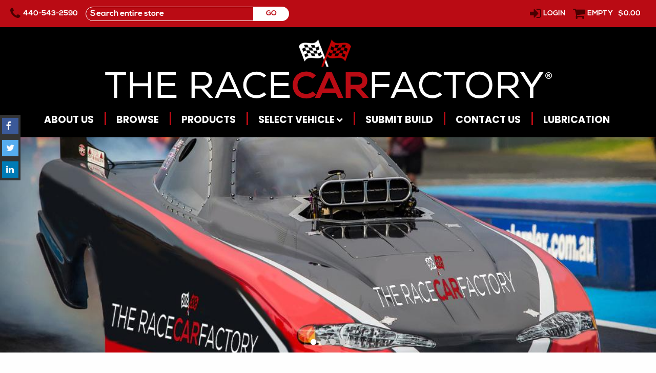

--- FILE ---
content_type: text/html; charset=utf-8
request_url: https://www.theracecarfactory.com/
body_size: 13618
content:

<!DOCTYPE html PUBLIC "-//W3C//DTD XHTML+RDFa 1.0//EN"
  "http://www.w3.org/MarkUp/DTD/xhtml-rdfa-1.dtd">
<html xmlns="http://www.w3.org/1999/xhtml" xml:lang="en" version="XHTML+RDFa 1.0" dir="ltr"
  xmlns:og="http://ogp.me/ns#"
  xmlns:article="http://ogp.me/ns/article#"
  xmlns:book="http://ogp.me/ns/book#"
  xmlns:profile="http://ogp.me/ns/profile#"
  xmlns:video="http://ogp.me/ns/video#"
  xmlns:product="http://ogp.me/ns/product#"
  xmlns:content="http://purl.org/rss/1.0/modules/content/"
  xmlns:dc="http://purl.org/dc/terms/"
  xmlns:foaf="http://xmlns.com/foaf/0.1/"
  xmlns:rdfs="http://www.w3.org/2000/01/rdf-schema#"
  xmlns:sioc="http://rdfs.org/sioc/ns#"
  xmlns:sioct="http://rdfs.org/sioc/types#"
  xmlns:skos="http://www.w3.org/2004/02/skos/core#"
  xmlns:xsd="http://www.w3.org/2001/XMLSchema#"
  xmlns:schema="http://schema.org/">

<head profile="http://www.w3.org/1999/xhtml/vocab">
  <meta http-equiv="Content-Type" content="text/html; charset=utf-8" />
<meta name="description" content="Best Selling items at The Race Car Factory" />
<title>Top Seller | The Race Car Factory</title>
<link rel="shortcut icon" href="https://www.theracecarfactory.com/sites/default/files/favicon.png" type="image/png" />
<meta name="viewport" content="width=device-width, initial-scale=1, maximum-scale=1" />
<meta name="generator" content="Drupal 7 (https://www.drupal.org)" />
<link rel="canonical" href="https://www.theracecarfactory.com/" />
<link rel="shortlink" href="https://www.theracecarfactory.com/" />
<meta property="og:site_name" content="The Race Car Factory" />
<meta property="og:type" content="website" />
<meta property="og:url" content="https://www.theracecarfactory.com/" />
<meta property="og:title" content="The Race Car Factory" />
<meta itemprop="name" content="The Race Car Factory" />
  <title>The Race Car Factory |</title>
  <link type="text/css" rel="stylesheet" href="https://www.theracecarfactory.com/sites/default/files/css/css_xE-rWrJf-fncB6ztZfd2huxqgxu4WO-qwma6Xer30m4.css" media="all" />
<link type="text/css" rel="stylesheet" href="https://www.theracecarfactory.com/sites/default/files/css/css_4bsajtt3vG3glwWGR_5kl7hQPzWBuV7aHo5rz_mSmCc.css" media="all" />
<link type="text/css" rel="stylesheet" href="https://www.theracecarfactory.com/sites/default/files/css/css_96mADl1-cMC1cSIOLtBIwbWwmWSJfAcY0ONXlBunwB0.css" media="all" />
<style type="text/css" media="all">
<!--/*--><![CDATA[/*><!--*/
.md-layer-1-0-0{z-index:1000!important;}.md-layer-1-1-0{z-index:2!important;}
@media (max-width:460px){.hideonmobile{display:none !important;}}

/*]]>*/-->
</style>
<link type="text/css" rel="stylesheet" href="https://www.theracecarfactory.com/sites/default/files/css/css_vXcHtI37Kxz8kalKQHeC287sU5uCfmUXCWCvBCENNxo.css" media="all" />
<style type="text/css" media="all">
<!--/*--><![CDATA[/*><!--*/


/*]]>*/-->
</style>
<link type="text/css" rel="stylesheet" href="https://www.theracecarfactory.com/sites/default/files/css/css_fF3Kvn-GuyrehhsMT63DK886jUtDT3g3YTVJcyCqW7Y.css" media="all" />
<style type="text/css" media="all">
<!--/*--><![CDATA[/*><!--*/
@media (max-width:460px){.hideonmobile{display:none !important;}}

/*]]>*/-->
</style>
<link type="text/css" rel="stylesheet" href="https://www.theracecarfactory.com/sites/default/files/css/css_UCKhqnbMOaatMrG9rEYH_0nVuDC1SzfX3XW1SP-0PAs.css" media="all" />
<link type="text/css" rel="stylesheet" href="https://www.theracecarfactory.com/sites/default/files/css/css_3GjErzUIUqgIQ8RyQweKMuD7yvd8UxpnLL7Ewlz4TU0.css" media="all" />
  <script type="text/javascript" src="//ajax.googleapis.com/ajax/libs/jquery/1.11.2/jquery.js"></script>
<script type="text/javascript">
<!--//--><![CDATA[//><!--
window.jQuery || document.write("<script src='/sites/all/modules/contrib/jquery_update/replace/jquery/1.11/jquery.js'>\x3C/script>")
//--><!]]>
</script>
<script type="text/javascript">
<!--//--><![CDATA[//><!--
jQuery.migrateMute=true;jQuery.migrateTrace=false;
//--><!]]>
</script>
<script type="text/javascript" src="//code.jquery.com/jquery-migrate-1.4.1.js"></script>
<script type="text/javascript">
<!--//--><![CDATA[//><!--
window.jQuery && window.jQuery.migrateWarnings || document.write("<script src='/sites/all/modules/contrib/jquery_update/replace/jquery-migrate/1/jquery-migrate.js'>\x3C/script>")
//--><!]]>
</script>
<script type="text/javascript" src="https://www.theracecarfactory.com/misc/jquery.once.js?v=1.2"></script>
<script type="text/javascript" src="https://www.theracecarfactory.com/misc/drupal.js?s30x33"></script>
<script type="text/javascript" src="https://www.theracecarfactory.com/sites/all/modules/contrib/jquery_update/replace/ui/external/jquery.cookie.js?v=67fb34f6a866c40d0570"></script>
<script type="text/javascript" src="https://www.theracecarfactory.com/sites/all/modules/contrib/jquery_update/replace/jquery.form/4/jquery.form.js?v=4.2.1"></script>
<script type="text/javascript" src="https://www.theracecarfactory.com/misc/ajax.js?v=7.61"></script>
<script type="text/javascript" src="https://www.theracecarfactory.com/sites/all/modules/contrib/jquery_update/js/jquery_update.js?v=0.0.1"></script>
<script type="text/javascript" src="https://www.theracecarfactory.com/sites/all/modules/contrib/om_maximenu/js/om_maximenu.js?s30x33"></script>
<script type="text/javascript" src="https://www.theracecarfactory.com/misc/progress.js?s30x33"></script>
<script type="text/javascript" src="https://www.theracecarfactory.com/sites/all/libraries/colorbox/jquery.colorbox-min.js?s30x33"></script>
<script type="text/javascript" src="https://www.theracecarfactory.com/sites/all/modules/contrib/colorbox/js/colorbox.js?s30x33"></script>
<script type="text/javascript" src="https://www.theracecarfactory.com/sites/all/modules/contrib/colorbox/styles/default/colorbox_style.js?s30x33"></script>
<script type="text/javascript" src="https://www.theracecarfactory.com/sites/all/modules/contrib/dc_ajax_add_cart/js/dc_ajax_add_cart_html.js?s30x33"></script>
<script type="text/javascript" src="https://www.theracecarfactory.com/sites/all/modules/contrib/views/js/base.js?s30x33"></script>
<script type="text/javascript" src="https://www.theracecarfactory.com/sites/all/modules/contrib/views/js/ajax_view.js?s30x33"></script>
<script type="text/javascript" src="https://www.theracecarfactory.com/sites/all/modules/contrib/quicktabs/js/quicktabs.js?s30x33"></script>
<script type="text/javascript">
<!--//--><![CDATA[//><!--
(function($) {
      $(document).ready(function() {
          effectsIn = Drupal.settings.inEffects;
          effectsOut = Drupal.settings.outEffects;
          var options_1 = Drupal.settings.md_slider_options_1;$('#md-slider-1-block').mdSlider(options_1);
      });
    })(jQuery);
//--><!]]>
</script>
<script type="text/javascript" src="https://www.theracecarfactory.com/sites/all/modules/contrib/md_slider/js/md-slider.js?s30x33"></script>
<script type="text/javascript">
<!--//--><![CDATA[//><!--
(function($) {
      $(document).ready(function() {
          effectsIn = Drupal.settings.inEffects;
          effectsOut = Drupal.settings.outEffects;
          var options_2 = Drupal.settings.md_slider_options_2;$('#md-slider-2-block').mdSlider(options_2);
      });
    })(jQuery);
//--><!]]>
</script>
<script type="text/javascript" src="https://www.theracecarfactory.com/misc/form.js?s30x33"></script>
<script type="text/javascript" src="https://www.theracecarfactory.com/misc/collapse.js?s30x33"></script>
<script type="text/javascript" src="https://www.theracecarfactory.com/sites/all/modules/contrib/md_slider/js/jquery.touchwipe.js?s30x33"></script>
<script type="text/javascript" src="https://www.theracecarfactory.com/sites/all/modules/contrib/md_slider/js/jquery.easing.js?s30x33"></script>
<script type="text/javascript" src="https://www.theracecarfactory.com/sites/all/modules/contrib/md_slider/js/jquery-migrate-1.2.1.min.js?s30x33"></script>
<script type="text/javascript" src="https://www.theracecarfactory.com/sites/all/modules/contrib/md_slider/js/modernizr.js?s30x33"></script>
<script type="text/javascript" src="https://www.theracecarfactory.com/sites/all/modules/contrib/google_analytics/googleanalytics.js?s30x33"></script>
<script type="text/javascript">
<!--//--><![CDATA[//><!--
(function(i,s,o,g,r,a,m){i["GoogleAnalyticsObject"]=r;i[r]=i[r]||function(){(i[r].q=i[r].q||[]).push(arguments)},i[r].l=1*new Date();a=s.createElement(o),m=s.getElementsByTagName(o)[0];a.async=1;a.src=g;m.parentNode.insertBefore(a,m)})(window,document,"script","//www.google-analytics.com/analytics.js","ga");ga("create", "UA-108135533-1", {"cookieDomain":"auto"});ga("set", "anonymizeIp", true);ga("send", "pageview");
//--><!]]>
</script>
<script type="text/javascript" src="https://www.theracecarfactory.com/sites/all/themes/Foundation-Theme/js/foundation.js?s30x33"></script>
<script type="text/javascript" src="https://www.theracecarfactory.com/sites/all/themes/Foundation-Theme/js/custom.js?s30x33"></script>
<script type="text/javascript">
<!--//--><![CDATA[//><!--
jQuery.extend(Drupal.settings, {"basePath":"\/","pathPrefix":"","ajaxPageState":{"theme":"foundation_theme","theme_token":"EVQThe5oAUBDdEs3la7YXa4vTkTSeJJyvZy1Xl44Sdk","jquery_version":"1.11","js":{"\/\/ajax.googleapis.com\/ajax\/libs\/jquery\/1.11.2\/jquery.js":1,"0":1,"1":1,"\/\/code.jquery.com\/jquery-migrate-1.4.1.js":1,"2":1,"misc\/jquery.once.js":1,"misc\/drupal.js":1,"sites\/all\/modules\/contrib\/jquery_update\/replace\/ui\/external\/jquery.cookie.js":1,"sites\/all\/modules\/contrib\/jquery_update\/replace\/jquery.form\/4\/jquery.form.js":1,"misc\/ajax.js":1,"sites\/all\/modules\/contrib\/jquery_update\/js\/jquery_update.js":1,"sites\/all\/modules\/contrib\/om_maximenu\/js\/om_maximenu.js":1,"misc\/progress.js":1,"sites\/all\/libraries\/colorbox\/jquery.colorbox-min.js":1,"sites\/all\/modules\/contrib\/colorbox\/js\/colorbox.js":1,"sites\/all\/modules\/contrib\/colorbox\/styles\/default\/colorbox_style.js":1,"sites\/all\/modules\/contrib\/dc_ajax_add_cart\/js\/dc_ajax_add_cart_html.js":1,"sites\/all\/modules\/contrib\/views\/js\/base.js":1,"sites\/all\/modules\/contrib\/views\/js\/ajax_view.js":1,"sites\/all\/modules\/contrib\/quicktabs\/js\/quicktabs.js":1,"3":1,"sites\/all\/modules\/contrib\/md_slider\/js\/md-slider.js":1,"4":1,"misc\/form.js":1,"misc\/collapse.js":1,"sites\/all\/modules\/contrib\/md_slider\/js\/jquery.touchwipe.js":1,"sites\/all\/modules\/contrib\/md_slider\/js\/jquery.easing.js":1,"sites\/all\/modules\/contrib\/md_slider\/js\/jquery-migrate-1.2.1.min.js":1,"sites\/all\/modules\/contrib\/md_slider\/js\/modernizr.js":1,"sites\/all\/modules\/contrib\/google_analytics\/googleanalytics.js":1,"5":1,"sites\/all\/themes\/Foundation-Theme\/js\/foundation.js":1,"sites\/all\/themes\/Foundation-Theme\/js\/custom.js":1},"css":{"modules\/system\/system.base.css":1,"modules\/system\/system.menus.css":1,"modules\/system\/system.messages.css":1,"modules\/system\/system.theme.css":1,"sites\/all\/modules\/contrib\/simplenews\/simplenews.css":1,"modules\/comment\/comment.css":1,"sites\/all\/modules\/contrib\/date\/date_api\/date.css":1,"sites\/all\/modules\/contrib\/date\/date_popup\/themes\/datepicker.1.7.css":1,"modules\/field\/theme\/field.css":1,"modules\/node\/node.css":1,"sites\/all\/modules\/contrib\/om_maximenu\/css\/om_maximenu.css":1,"modules\/poll\/poll.css":1,"modules\/user\/user.css":1,"sites\/all\/modules\/contrib\/youtube\/css\/youtube.css":1,"sites\/all\/modules\/contrib\/views\/css\/views.css":1,"sites\/all\/modules\/contrib\/colorbox\/styles\/default\/colorbox_style.css":1,"sites\/all\/modules\/contrib\/ctools\/css\/ctools.css":1,"sites\/all\/modules\/contrib\/word_link\/css\/word_link.css":1,"sites\/all\/modules\/contrib\/dc_ajax_add_cart\/css\/dc_ajax_add_cart.css":1,"sites\/all\/modules\/contrib\/om_maximenu\/skin\/simple\/simple.css":1,"sites\/all\/modules\/contrib\/quicktabs\/css\/quicktabs.css":1,"sites\/all\/modules\/custom\/vehicle_fitment\/modules\/fitment_facet\/css\/fitment.css":1,"0":1,"1":1,"sites\/all\/modules\/contrib\/views_fluid_grid\/css\/views_fluid_grid.base.css":1,"sites\/all\/modules\/contrib\/views_fluid_grid\/css\/views_fluid_grid.size.css":1,"sites\/all\/modules\/contrib\/views_fluid_grid\/css\/views_fluid_grid.advanced.css":1,"sites\/all\/modules\/contrib\/md_slider\/css\/animate.css":1,"sites\/all\/modules\/contrib\/md_slider\/css\/md-slider.css":1,"2":1,"sites\/all\/modules\/contrib\/md_slider\/css\/md-slider-style.css":1,"3":1,"sites\/all\/modules\/custom\/sticky_social_bar\/sticky_social_bar.css":1,"sites\/all\/modules\/contrib\/addtoany\/addtoany.css":1,"sites\/all\/themes\/Foundation-Theme\/css\/font-awesome.min.css":1,"sites\/all\/themes\/Foundation-Theme\/css\/main.css":1,"sites\/all\/themes\/Foundation-Theme\/css\/matt.css":1}},"colorbox":{"opacity":"0.85","current":"{current} of {total}","previous":"\u00ab Prev","next":"Next \u00bb","close":"Close","maxWidth":"98%","maxHeight":"98%","fixed":true,"mobiledetect":true,"mobiledevicewidth":"480px"},"urlIsAjaxTrusted":{"\/products":true,"\/system\/ajax":true,"\/":true},"quicktabs":{"qt_browse_block":{"name":"browse_block","tabs":[{"vid":"menu_category_block","display":"block_2","args":"","use_title":0,"view_path":"front","view_dom_id":1,"ajax_args":"","actual_args":[]},{"vid":"menu_brand_block","display":"block","args":"","use_title":0,"view_path":"front","view_dom_id":2,"ajax_args":"","actual_args":[]}],"ajaxPageState":{"jquery_version":"1.11"}}},"ajax":{"edit-year":{"callback":"rcf_fitment_base_year_change","wrapper":"fitment-widget-wrapper","event":"change","url":"\/system\/ajax","submit":{"_triggering_element_name":"year"}},"edit-make":{"callback":"rcf_fitment_base_year_change","wrapper":"fitment-widget-wrapper","event":"change","url":"\/system\/ajax","submit":{"_triggering_element_name":"make"}}},"inEffects":["bounceIn","bounceInDown","bounceInUp","bounceInLeft","bounceInRight","fadeIn","fadeInUp","fadeInDown","fadeInLeft","fadeInRight","fadeInUpBig","fadeInDownBig","fadeInLeftBig","fadeInRightBig","flipInX","flipInY","foolishIn","lightSpeedIn","puffIn","rollIn","rotateIn","rotateInDownLeft","rotateInDownRight","rotateInUpLeft","rotateInUpRight","twisterInDown","twisterInUp","swap","swashIn","tinRightIn","tinLeftIn","tinUpIn","tinDownIn","vanishIn","bounceIn","bounceInDown","bounceInUp","bounceInLeft","bounceInRight","fadeIn","fadeInUp","fadeInDown","fadeInLeft","fadeInRight","fadeInUpBig","fadeInDownBig","fadeInLeftBig","fadeInRightBig","flipInX","flipInY","foolishIn","lightSpeedIn","puffIn","rollIn","rotateIn","rotateInDownLeft","rotateInDownRight","rotateInUpLeft","rotateInUpRight","twisterInDown","twisterInUp","swap","swashIn","tinRightIn","tinLeftIn","tinUpIn","tinDownIn","vanishIn"],"outEffects":["bombRightOut","bombLeftOut","bounceOut","bounceOutDown","bounceOutUp","bounceOutLeft","bounceOutRight","fadeOut","fadeOutUp","fadeOutDown","fadeOutLeft","fadeOutRight","fadeOutUpBig","fadeOutDownBig","fadeOutLeftBig","fadeOutRightBig","flipOutX","flipOutY","foolishOut","hinge","holeOut","lightSpeedOut","puffOut","rollOut","rotateOut","rotateOutDownLeft","rotateOutDownRight","rotateOutUpLeft","rotateOutUpRight","rotateDown","rotateUp","rotateLeft","rotateRight","swashOut","tinRightOut","tinLeftOut","tinUpOut","tinDownOut","vanishOut","bombRightOut","bombLeftOut","bounceOut","bounceOutDown","bounceOutUp","bounceOutLeft","bounceOutRight","fadeOut","fadeOutUp","fadeOutDown","fadeOutLeft","fadeOutRight","fadeOutUpBig","fadeOutDownBig","fadeOutLeftBig","fadeOutRightBig","flipOutX","flipOutY","foolishOut","hinge","holeOut","lightSpeedOut","puffOut","rollOut","rotateOut","rotateOutDownLeft","rotateOutDownRight","rotateOutUpLeft","rotateOutUpRight","rotateDown","rotateUp","rotateLeft","rotateRight","swashOut","tinRightOut","tinLeftOut","tinUpOut","tinDownOut","vanishOut"],"md_slider_options_1":{"fullwidth":true,"transitionsSpeed":800,"width":"960","height":"420","enableDrag":true,"responsive":true,"pauseOnHover":true,"loop":true,"showLoading":false,"loadingPosition":"bottom","showArrow":true,"showBullet":true,"posBullet":"2","showThumb":false,"posThumb":"1","slideShowDelay":"8000","slideShow":true,"styleBorder":"0","styleShadow":"0","videoBox":false},"md_slider_options_2":{"fullwidth":true,"transitionsSpeed":800,"width":"960","height":"105","enableDrag":true,"responsive":true,"pauseOnHover":true,"loop":true,"showLoading":false,"loadingPosition":"bottom","showArrow":false,"showBullet":false,"posBullet":"5","showThumb":false,"posThumb":"1","slideShowDelay":"8000","slideShow":true,"styleBorder":"0","styleShadow":"0","videoBox":false},"googleanalytics":{"trackOutbound":1,"trackMailto":1,"trackDownload":1,"trackDownloadExtensions":"7z|aac|arc|arj|asf|asx|avi|bin|csv|doc(x|m)?|dot(x|m)?|exe|flv|gif|gz|gzip|hqx|jar|jpe?g|js|mp(2|3|4|e?g)|mov(ie)?|msi|msp|pdf|phps|png|ppt(x|m)?|pot(x|m)?|pps(x|m)?|ppam|sld(x|m)?|thmx|qtm?|ra(m|r)?|sea|sit|tar|tgz|torrent|txt|wav|wma|wmv|wpd|xls(x|m|b)?|xlt(x|m)|xlam|xml|z|zip","trackColorbox":1}});
//--><!]]>
</script>
</head>
<body class="html front not-logged-in no-sidebars" >
  <div id="skip-link">
    <a href="#main-content" class="element-invisible element-focusable">Skip to main content</a>
  </div>
      <div class="region region-sm-links">
    <div id="block-sticky-social-bar-social-links" class="block block-sticky-social-bar">

    
  <div class="content">
    <div class="item-list"><ul class="sticky-social-bar"><li class="social-icon first"><a href="https://www.facebook.com/The-Race-Car-Factory-602268733494743/"><i class="fa fa-facebook"></i><span>Facebook</span></a></li>
<li class="social-icon"><a href="https://twitter.com/TheRaceCarFctry"><i class="fa fa-twitter"></i><span>Twitter</span></a></li>
<li class="social-icon last"><a href="https://www.linkedin.com/company-beta/25053150/admin/overview/"><i class="fa fa-linkedin"></i><span>LinkedIn</span></a></li>
</ul></div>  </div>
</div>
  </div>

<div class="page-wrap">

	<!-- Desktop Header -->
	<header class="desktop-header" role="banner">
		<!-- Desktop Top bar -->
		<div id="header-top-bar-wrap">
			<div class="row align-middle align-justify">
	        <div class="region region-header-top-left">
    <div id="block-block-2" class="block block-block">

    
  <div class="content">
    <i class="fa fa-phone" aria-hidden="true"></i> <a href="tel:14405432590">440-543-2590</a> 
  </div>
</div>
<div id="block-views-exp-products-page" class="block block-views">

    
  <div class="content">
    <form action="/products" method="get" id="views-exposed-form-products-page" accept-charset="UTF-8"><div><div class="views-exposed-form">
  <div class="views-exposed-widgets clearfix">
          <div id="edit-search-api-views-fulltext-wrapper" class="views-exposed-widget views-widget-filter-search_api_views_fulltext">
                        <div class="views-widget">
          <div class="form-item form-type-textfield form-item-search-api-views-fulltext">
 <input placeholder="Search entire store" type="text" id="edit-search-api-views-fulltext" name="search_api_views_fulltext" value="" size="30" maxlength="128" class="form-text" />
</div>
        </div>
              </div>
                    <div class="views-exposed-widget views-submit-button">
      <input type="submit" id="edit-submit-products" name="" value="Go" class="form-submit" />    </div>
      </div>
</div>
</div></form>  </div>
</div>
  </div>
	        <div class="region region-commerce-header">
    <div id="block-commerce-header-block-header-links" class="block block-commerce-header-block">

    
  <div class="content">
    <ul><li class="link_1"><i class="fa fa-sign-in"></i><a href="/user">Login</a></li><li class="last"><div class="ajax-shopping-cart-teaser">  <a href="/cart">
  <div class="cart-button-wrap">
    <div class="cart-image"><i class="fa fa-shopping-cart" aria-hidden="true"></i></div>
    <div class="cart-product-quantity">
      <div class="empty-cart">Empty</div>
    </div>
    <div class="cart-product-total">
      <div class="total-amount">$0.00</div>
    </div>
  </div>
  </a>
</div></li></ul>  </div>
</div>
  </div>
			</div>
		</div>

		<!-- Mobile Nav Bar -->
		<div class="off-canvas-content" data-off-canvas-content>
			<div class="title-bar">
				<div class="title-bar-left">
					<div class="mobile-buttons-left">
						<button class="menu-icon" type="button" data-toggle="offCanvas"></button>
						<button data-toggle="mobile-search-dropdown"><i class="fa fa-search"></i></button>
              <div class="region region-header-top-left">
      <div class="region region-header-top-left">
    <div id="block-block-2" class="block block-block">

    
  <div class="content">
    <i class="fa fa-phone" aria-hidden="true"></i> <a href="tel:14405432590">440-543-2590</a> 
  </div>
</div>
<div id="block-views-exp-products-page" class="block block-views">

    
  <div class="content">
    <form action="/products" method="get" id="views-exposed-form-products-page" accept-charset="UTF-8"><div><div class="views-exposed-form">
  <div class="views-exposed-widgets clearfix">
          <div id="edit-search-api-views-fulltext-wrapper" class="views-exposed-widget views-widget-filter-search_api_views_fulltext">
                        <div class="views-widget">
          <div class="form-item form-type-textfield form-item-search-api-views-fulltext">
 <input placeholder="Search entire store" type="text" id="edit-search-api-views-fulltext" name="search_api_views_fulltext" value="" size="30" maxlength="128" class="form-text" />
</div>
        </div>
              </div>
                    <div class="views-exposed-widget views-submit-button">
      <input type="submit" id="edit-submit-products" name="" value="Go" class="form-submit" />    </div>
      </div>
</div>
</div></form>  </div>
</div>
  </div>
  </div>
					</div>
					<div class="mobile-buttons-right">
						<a href="/user"><i class="fa fa-user"></i></a>
						<a href="/cart"><i class="fa fa-shopping-cart"></i></a>
					</div>
				</div>

			</div>
			<!-- Mobile Search Dropdown -->
			<div class="mobile-nav-search-wrap">
				<div class="dropdown-pane" id="mobile-search-dropdown" data-dropdown data-auto-focus="true">
            <div class="region region-header-top-left">
      <div class="region region-header-top-left">
      <div class="region region-header-top-left">
    <div id="block-block-2" class="block block-block">

    
  <div class="content">
    <i class="fa fa-phone" aria-hidden="true"></i> <a href="tel:14405432590">440-543-2590</a> 
  </div>
</div>
<div id="block-views-exp-products-page" class="block block-views">

    
  <div class="content">
    <form action="/products" method="get" id="views-exposed-form-products-page" accept-charset="UTF-8"><div><div class="views-exposed-form">
  <div class="views-exposed-widgets clearfix">
          <div id="edit-search-api-views-fulltext-wrapper" class="views-exposed-widget views-widget-filter-search_api_views_fulltext">
                        <div class="views-widget">
          <div class="form-item form-type-textfield form-item-search-api-views-fulltext">
 <input placeholder="Search entire store" type="text" id="edit-search-api-views-fulltext" name="search_api_views_fulltext" value="" size="30" maxlength="128" class="form-text" />
</div>
        </div>
              </div>
                    <div class="views-exposed-widget views-submit-button">
      <input type="submit" id="edit-submit-products" name="" value="Go" class="form-submit" />    </div>
      </div>
</div>
</div></form>  </div>
</div>
  </div>
  </div>
  </div>
				</div>
			</div>
		</div>

		<!-- Desktop Logo & Nav Bar -->
		<div id="logo-wrap">
			<div class="row align-middle align-center">
	      					<a href="/" title="Home" rel="home" class="site-logo"><img src="https://www.theracecarfactory.com/sites/all/themes/Foundation-Theme/logo.png" alt="Home" id="main-logo"/></a>
	      
			</div>
   
			<div id="nav-wrap" class="align-middle align-center">
                  <div class="region region-navigation">
    <div id="block-om-maximenu-om-maximenu-1" class="block block-om-maximenu">

    
  <div class="content">
     

  <div id="om-maximenu-main-mega-menu" class="om-maximenu om-maximenu-simple om-maximenu-block om-maximenu-row om-maximenu-block-down code-om-u1-871820173">     
            

<div id="om-menu-main-mega-menu-ul-wrapper" class="om-menu-ul-wrapper">
  <ul id="om-menu-main-mega-menu" class="om-menu">
                  

   
  <li id="om-leaf-om-u1-871820173-9" class="om-leaf first leaf-about-us">   
    <span class="om-link  link-about-us" >About Us</span>      
  <div class="om-maximenu-content om-maximenu-content-nofade closed">
    <div class="om-maximenu-top">
      <div class="om-maximenu-top-left"></div>
      <div class="om-maximenu-top-right"></div>
    </div><!-- /.om-maximenu-top --> 
    <div class="om-maximenu-middle">
      <div class="om-maximenu-middle-left">
        <div class="om-maximenu-middle-right">
           

<div class="block block-block block-block-id-12 first last">           
  <h3 class="title">About us dropdown</h3>    <div class="content"><div id="aboutus-dropdown-wrap">
   <div class="container">
      <div class="dropdown-images-wrap">
         <a href="/our_story">
            <div class="dropdown-image">
               <img src="/sites/all/themes/Foundation-Theme/images/aboutus-1.jpg" alt="">
               <p>our<span>story</span>
               </p>
            </div>
         </a>
         <a href="/our-racers">
            <div class="dropdown-image">
               <img src="/sites/all/themes/Foundation-Theme/images/aboutus-2.jpg" alt="">
               <p>our<span>racers</span>
               </p>
            </div>
         </a>
<a href="/blog">
            <div class="dropdown-image">
               <img src="/sites/all/themes/Foundation-Theme/images/aboutus-3.jpg" alt="">
               <p>our<span>blog</span>
               </p>
            </div>
         </a>
      </div>
   </div>
</div></div>
  </div><!-- /.block -->





          <div class="om-clearfix"></div>
        </div><!-- /.om-maximenu-middle-right --> 
      </div><!-- /.om-maximenu-middle-left --> 
    </div><!-- /.om-maximenu-middle --> 
    <div class="om-maximenu-bottom">
      <div class="om-maximenu-bottom-left"></div>
      <div class="om-maximenu-bottom-right"></div>
    </div><!-- /.om-maximenu-bottom -->  
    <div class="om-maximenu-arrow"></div>
    <div class="om-maximenu-open">
      <input type="checkbox" value="" />
      Stay    </div><!-- /.om-maximenu-open -->  
  </div><!-- /.om-maximenu-content -->  
 

      
  </li>
  
    
  

  
          
                  

   
  <li id="om-leaf-om-u1-871820173-5" class="om-leaf leaf-browse">   
    <span class="om-link  link-browse" >Browse</span>      
  <div class="om-maximenu-content om-maximenu-content-nofade closed">
    <div class="om-maximenu-top">
      <div class="om-maximenu-top-left"></div>
      <div class="om-maximenu-top-right"></div>
    </div><!-- /.om-maximenu-top --> 
    <div class="om-maximenu-middle">
      <div class="om-maximenu-middle-left">
        <div class="om-maximenu-middle-right">
           

<div class="block block-quicktabs block-quicktabs-id-browse_block first">           
      <div class="content"><div  id="quicktabs-browse_block" class="quicktabs-wrapper quicktabs-style-nostyle"><div class="item-list"><ul class="quicktabs-tabs quicktabs-style-nostyle"><li class="active first"><a href="/front?qt-browse_block=0#qt-browse_block" id="quicktabs-tab-browse_block-0" class="quicktabs-tab quicktabs-tab-view quicktabs-tab-view-menu-category-block-block-2 active">Categories</a></li>
<li class="last"><a href="/front?qt-browse_block=1#qt-browse_block" id="quicktabs-tab-browse_block-1" class="quicktabs-tab quicktabs-tab-view quicktabs-tab-view-menu-brand-block-block active">Brands</a></li>
</ul></div><div id="quicktabs-container-browse_block" class="quicktabs_main quicktabs-style-nostyle"><div  id="quicktabs-tabpage-browse_block-0" class="quicktabs-tabpage "><div class="view view-menu-category-block view-id-menu_category_block view-display-id-block_2 view-dom-id-f5b1ac19352bb49713a9eeff00c2657c">
        
  
  
      <div class="view-content">
      <table class="views-view-grid cols-3">
  
  <tbody>
          <tr  class="row-1 row-first">
                  <td  class="col-1 col-first">
              
  <div class="views-field views-field-name">        <span class="field-content"><a href="/products/category/air_conditioning_bracket">Air Conditioning Bracket</a></span>  </div>          </td>
                  <td  class="col-2">
              
  <div class="views-field views-field-name">        <span class="field-content"><a href="/products/category/engine_oil_cooler_gasket">Engine Oil Cooler Gasket</a></span>  </div>          </td>
                  <td  class="col-3 col-last">
              
  <div class="views-field views-field-name">        <span class="field-content"><a href="/products/category/seat_spring">Seat Spring</a></span>  </div>          </td>
              </tr>
          <tr  class="row-2">
                  <td  class="col-1 col-first">
              
  <div class="views-field views-field-name">        <span class="field-content"><a href="/products/category/ashwells">Ashwells</a></span>  </div>          </td>
                  <td  class="col-2">
              
  <div class="views-field views-field-name">        <span class="field-content"><a href="/products/category/engine_parts">Engine Parts</a></span>  </div>          </td>
                  <td  class="col-3 col-last">
              
  <div class="views-field views-field-name">        <span class="field-content"><a href="/products/category/seat_upholstery">Seat Upholstery</a></span>  </div>          </td>
              </tr>
          <tr  class="row-3">
                  <td  class="col-1 col-first">
              
  <div class="views-field views-field-name">        <span class="field-content"><a href="/products/category/autotransmission">AutoTransmission</a></span>  </div>          </td>
                  <td  class="col-2">
              
  <div class="views-field views-field-name">        <span class="field-content"><a href="/products/category/engine_rocker_arm_bolt">Engine Rocker Arm Bolt</a></span>  </div>          </td>
                  <td  class="col-3 col-last">
              
  <div class="views-field views-field-name">        <span class="field-content"><a href="/products/category/specials">Specials</a></span>  </div>          </td>
              </tr>
          <tr  class="row-4">
                  <td  class="col-1 col-first">
              
  <div class="views-field views-field-name">        <span class="field-content"><a href="/products/category/brakes">Brakes</a></span>  </div>          </td>
                  <td  class="col-2">
              
  <div class="views-field views-field-name">        <span class="field-content"><a href="/products/category/entry_guard">Entry Guard</a></span>  </div>          </td>
                  <td  class="col-3 col-last">
              
  <div class="views-field views-field-name">        <span class="field-content"><a href="/products/category/spotlight">Spotlight</a></span>  </div>          </td>
              </tr>
          <tr  class="row-5">
                  <td  class="col-1 col-first">
              
  <div class="views-field views-field-name">        <span class="field-content"><a href="/products/category/car_body_parts">Car Body Parts</a></span>  </div>          </td>
                  <td  class="col-2">
              
  <div class="views-field views-field-name">        <span class="field-content"><a href="/products/category/exhaust">Exhaust</a></span>  </div>          </td>
                  <td  class="col-3 col-last">
              
  <div class="views-field views-field-name">        <span class="field-content"><a href="/products/category/supercharger">Supercharger</a></span>  </div>          </td>
              </tr>
          <tr  class="row-6">
                  <td  class="col-1 col-first">
              
  <div class="views-field views-field-name">        <span class="field-content"><a href="/products/category/chassis_suspension">Chassis-Suspension</a></span>  </div>          </td>
                  <td  class="col-2">
              
  <div class="views-field views-field-name">        <span class="field-content"><a href="/products/category/fuel">Fuel</a></span>  </div>          </td>
                  <td  class="col-3 col-last">
              
  <div class="views-field views-field-name">        <span class="field-content"><a href="/products/category/tail_light_cover">Tail Light Cover</a></span>  </div>          </td>
              </tr>
          <tr  class="row-7">
                  <td  class="col-1 col-first">
              
  <div class="views-field views-field-name">        <span class="field-content"><a href="/products/category/cold_air_intake">Cold Air Intake</a></span>  </div>          </td>
                  <td  class="col-2">
              
  <div class="views-field views-field-name">        <span class="field-content"><a href="/products/category/golf_ball_holder">Golf Ball Holder</a></span>  </div>          </td>
                  <td  class="col-3 col-last">
              
  <div class="views-field views-field-name">        <span class="field-content"><a href="/products/category/tires_wheels">Tires -Wheels</a></span>  </div>          </td>
              </tr>
          <tr  class="row-8">
                  <td  class="col-1 col-first">
              
  <div class="views-field views-field-name">        <span class="field-content"><a href="/products/category/convertible_top_boot">Convertible Top Boot</a></span>  </div>          </td>
                  <td  class="col-2">
              
  <div class="views-field views-field-name">        <span class="field-content"><a href="/products/category/gun_rack">Gun Rack</a></span>  </div>          </td>
                  <td  class="col-3 col-last">
              
  <div class="views-field views-field-name">        <span class="field-content"><a href="/products/category/top_upholstrery">Top Upholstrery</a></span>  </div>          </td>
              </tr>
          <tr  class="row-9">
                  <td  class="col-1 col-first">
              
  <div class="views-field views-field-name">        <span class="field-content"><a href="/products/category/cooling_fan_motor">Cooling Fan Motor</a></span>  </div>          </td>
                  <td  class="col-2">
              
  <div class="views-field views-field-name">        <span class="field-content"><a href="/products/category/headrest_cover">Headrest Cover</a></span>  </div>          </td>
                  <td  class="col-3 col-last">
              
  <div class="views-field views-field-name">        <span class="field-content"><a href="/products/category/traction_board">Traction Board</a></span>  </div>          </td>
              </tr>
          <tr  class="row-10">
                  <td  class="col-1 col-first">
              
  <div class="views-field views-field-name">        <span class="field-content"><a href="/products/category/dedicated_fuel_systems">Dedicated Fuel Systems</a></span>  </div>          </td>
                  <td  class="col-2">
              
  <div class="views-field views-field-name">        <span class="field-content"><a href="/products/category/installation_tool">Installation Tool</a></span>  </div>          </td>
                  <td  class="col-3 col-last">
              
  <div class="views-field views-field-name">        <span class="field-content"><a href="/products/category/transmission">Transmission</a></span>  </div>          </td>
              </tr>
          <tr  class="row-11">
                  <td  class="col-1 col-first">
              
  <div class="views-field views-field-name">        <span class="field-content"><a href="/products/category/diesel_particulate_bungs">Diesel Particulate Bungs</a></span>  </div>          </td>
                  <td  class="col-2">
              
  <div class="views-field views-field-name">        <span class="field-content"><a href="/products/category/led_lights_cars">LED Lights for cars</a></span>  </div>          </td>
                  <td  class="col-3 col-last">
              
  <div class="views-field views-field-name">        <span class="field-content"><a href="/products/category/truck_accessories">Truck Accessories</a></span>  </div>          </td>
              </tr>
          <tr  class="row-12">
                  <td  class="col-1 col-first">
              
  <div class="views-field views-field-name">        <span class="field-content"><a href="/products/category/diesel_particulate_filter_clamp">Diesel Particulate Filter Clamp</a></span>  </div>          </td>
                  <td  class="col-2">
              
  <div class="views-field views-field-name">        <span class="field-content"><a href="/products/category/light_accessory_controller">Light Accessory Controller</a></span>  </div>          </td>
                  <td  class="col-3 col-last">
              
  <div class="views-field views-field-name">        <span class="field-content"><a href="/products/category/truck_cab_side_step">Truck Cab Side Step</a></span>  </div>          </td>
              </tr>
          <tr  class="row-13">
                  <td  class="col-1 col-first">
              
  <div class="views-field views-field-name">        <span class="field-content"><a href="/products/category/diesel_particulate_filter_cleaning_flush_kit">Diesel Particulate Filter Cleaning Flush Kit</a></span>  </div>          </td>
                  <td  class="col-2">
              
  <div class="views-field views-field-name">        <span class="field-content"><a href="/products/category/loop_ends">Loop Ends</a></span>  </div>          </td>
                  <td  class="col-3 col-last">
              
  <div class="views-field views-field-name">        <span class="field-content"><a href="/products/category/trunk_divider">Trunk Divider</a></span>  </div>          </td>
              </tr>
          <tr  class="row-14">
                  <td  class="col-1 col-first">
              
  <div class="views-field views-field-name">        <span class="field-content"><a href="/products/category/diesel_particulate_filter_gasket">Diesel Particulate Filter Gasket</a></span>  </div>          </td>
                  <td  class="col-2">
              
  <div class="views-field views-field-name">        <span class="field-content"><a href="/products/category/lubricant">Lubricant</a></span>  </div>          </td>
                  <td  class="col-3 col-last">
              
  <div class="views-field views-field-name">        <span class="field-content"><a href="/products/category/turbocharger">Turbocharger</a></span>  </div>          </td>
              </tr>
          <tr  class="row-15">
                  <td  class="col-1 col-first">
              
  <div class="views-field views-field-name">        <span class="field-content"><a href="/products/category/diesel_particulate_sensor">Diesel Particulate Sensor</a></span>  </div>          </td>
                  <td  class="col-2">
              
  <div class="views-field views-field-name">        <span class="field-content"><a href="/products/category/nitrous_oxide">Nitrous Oxide</a></span>  </div>          </td>
                  <td  class="col-3 col-last">
              
  <div class="views-field views-field-name">        <span class="field-content"><a href="/products/category/u_channels">U Channels</a></span>  </div>          </td>
              </tr>
          <tr  class="row-16">
                  <td  class="col-1 col-first">
              
  <div class="views-field views-field-name">        <span class="field-content"><a href="/products/category/differential_mount_bracket">Differential Mount Bracket</a></span>  </div>          </td>
                  <td  class="col-2">
              
  <div class="views-field views-field-name">        <span class="field-content"><a href="/products/category/package_tray">Package Tray</a></span>  </div>          </td>
                  <td  class="col-3 col-last">
              
  <div class="views-field views-field-name">        <span class="field-content"><a href="/products/category/valvetrain_stabilizer">Valvetrain Stabilizer</a></span>  </div>          </td>
              </tr>
          <tr  class="row-17">
                  <td  class="col-1 col-first">
              
  <div class="views-field views-field-name">        <span class="field-content"><a href="/products/category/door_panel">Door Panel</a></span>  </div>          </td>
                  <td  class="col-2">
              
  <div class="views-field views-field-name">        <span class="field-content"><a href="/products/category/power_unit">Power Unit</a></span>  </div>          </td>
                  <td  class="col-3 col-last">
              
  <div class="views-field views-field-name">        <span class="field-content"><a href="/products/category/valvetrain_stabilizer_nut">Valvetrain Stabilizer Nut</a></span>  </div>          </td>
              </tr>
          <tr  class="row-18">
                  <td  class="col-1 col-first">
              
  <div class="views-field views-field-name">        <span class="field-content"><a href="/products/category/driveline">Driveline</a></span>  </div>          </td>
                  <td  class="col-2">
              
  <div class="views-field views-field-name">        <span class="field-content"><a href="/products/category/powersports">Powersports</a></span>  </div>          </td>
                  <td  class="col-3 col-last">
              
  <div class="views-field views-field-name">        <span class="field-content"><a href="/products/category/water_shields">Water Shields</a></span>  </div>          </td>
              </tr>
          <tr  class="row-19">
                  <td  class="col-1 col-first">
              
  <div class="views-field views-field-name">        <span class="field-content"><a href="/products/category/electrical_safety_gauges_accessories_chemical_tool">Electrical / Safety / Gauges / Accessories / Chemical /Tool</a></span>  </div>          </td>
                  <td  class="col-2">
              
  <div class="views-field views-field-name">        <span class="field-content"><a href="/products/category/rope_spool">Rope Spool</a></span>  </div>          </td>
                  <td  class="col-3 col-last">
              
  <div class="views-field views-field-name">        <span class="field-content"><a href="/products/category/wheel_well_lights">Wheel Well Lights</a></span>  </div>          </td>
              </tr>
          <tr  class="row-20">
                  <td  class="col-1 col-first">
              
  <div class="views-field views-field-name">        <span class="field-content"><a href="/products/category/engine_assembly_lube">Engine Assembly Lube</a></span>  </div>          </td>
                  <td  class="col-2">
              
  <div class="views-field views-field-name">        <span class="field-content"><a href="/products/category/sail_panel">Sail Panel</a></span>  </div>          </td>
                  <td  class="col-3 col-last">
              
  <div class="views-field views-field-name">        <span class="field-content"><a href="/products/category/wheel_well_storage">Wheel Well Storage</a></span>  </div>          </td>
              </tr>
          <tr  class="row-21">
                  <td  class="col-1 col-first">
              
  <div class="views-field views-field-name">        <span class="field-content"><a href="/products/category/engine_crankshaft_position_sensor">Engine Crankshaft Position Sensor</a></span>  </div>          </td>
                  <td  class="col-2">
              
  <div class="views-field views-field-name">        <span class="field-content"><a href="/products/category/sail_panel_board">Sail Panel Board</a></span>  </div>          </td>
                  <td  class="col-3 col-last">
              
  <div class="views-field views-field-name">        <span class="field-content"><a href="/products/category/winch_and_recovery">Winch and Recovery</a></span>  </div>          </td>
              </tr>
          <tr  class="row-22 row-last">
                  <td  class="col-1 col-first">
              
  <div class="views-field views-field-name">        <span class="field-content"><a href="/products/category/engine_head_stud">Engine Head Stud</a></span>  </div>          </td>
                  <td  class="col-2">
              
  <div class="views-field views-field-name">        <span class="field-content"><a href="/products/category/seat_cushion_foam">Seat Cushion Foam</a></span>  </div>          </td>
                  <td  class="col-3 col-last">
                      </td>
              </tr>
      </tbody>
</table>
    </div>
  
  
  
  
  
  
</div></div><div  id="quicktabs-tabpage-browse_block-1" class="quicktabs-tabpage quicktabs-hide"><div class="view view-menu-brand-block view-id-menu_brand_block view-display-id-block view-dom-id-cadee1622476d341936a9b8d124fb1e2">
        
  
  
      <div class="view-content">
      <table class="views-view-grid cols-3">
  
  <tbody>
          <tr  class="row-1 row-first">
                  <td  class="col-1 col-first">
              
  <div class="views-field views-field-name">        <span class="field-content"><a href="/products/brand/adams_driveshaft">Adams Driveshaft</a></span>  </div>          </td>
                  <td  class="col-2">
              
  <div class="views-field views-field-name">        <span class="field-content"><a href="/products/brand/form_lighting">Form Lighting</a></span>  </div>          </td>
                  <td  class="col-3 col-last">
              
  <div class="views-field views-field-name">        <span class="field-content"><a href="/products/brand/pyramid_led_whips">Pyramid LED Whips</a></span>  </div>          </td>
              </tr>
          <tr  class="row-2">
                  <td  class="col-1 col-first">
              
  <div class="views-field views-field-name">        <span class="field-content"><a href="/products/brand/agm_products">AGM Products</a></span>  </div>          </td>
                  <td  class="col-2">
              
  <div class="views-field views-field-name">        <span class="field-content"><a href="/products/brand/full_send_diesel">Full Send Diesel</a></span>  </div>          </td>
                  <td  class="col-3 col-last">
              
  <div class="views-field views-field-name">        <span class="field-content"><a href="/products/brand/reel_driveline">Reel Driveline</a></span>  </div>          </td>
              </tr>
          <tr  class="row-3">
                  <td  class="col-1 col-first">
              
  <div class="views-field views-field-name">        <span class="field-content"><a href="/products/brand/american_trail_products">American Trail Products</a></span>  </div>          </td>
                  <td  class="col-2">
              
  <div class="views-field views-field-name">        <span class="field-content"><a href="/products/brand/g2_axle_and_gear">G2 Axle and Gear</a></span>  </div>          </td>
                  <td  class="col-3 col-last">
              
  <div class="views-field views-field-name">        <span class="field-content"><a href="/products/brand/reika">Reika</a></span>  </div>          </td>
              </tr>
          <tr  class="row-4">
                  <td  class="col-1 col-first">
              
  <div class="views-field views-field-name">        <span class="field-content"><a href="/products/brand/apex_chassis">Apex Chassis</a></span>  </div>          </td>
                  <td  class="col-2">
              
  <div class="views-field views-field-name">        <span class="field-content"><a href="/products/brand/gatekeeper_road">Gatekeeper Off Road</a></span>  </div>          </td>
                  <td  class="col-3 col-last">
              
  <div class="views-field views-field-name">        <span class="field-content"><a href="/products/brand/revolution_gear_and_axle">Revolution Gear and Axle</a></span>  </div>          </td>
              </tr>
          <tr  class="row-5">
                  <td  class="col-1 col-first">
              
  <div class="views-field views-field-name">        <span class="field-content"><a href="/products/brand/artec_industries">Artec Industries</a></span>  </div>          </td>
                  <td  class="col-2">
              
  <div class="views-field views-field-name">        <span class="field-content"><a href="/products/brand/hauk_road">Hauk Off Road</a></span>  </div>          </td>
                  <td  class="col-3 col-last">
              
  <div class="views-field views-field-name">        <span class="field-content"><a href="/products/brand/revtek">Revtek</a></span>  </div>          </td>
              </tr>
          <tr  class="row-6">
                  <td  class="col-1 col-first">
              
  <div class="views-field views-field-name">        <span class="field-content"><a href="/products/brand/ats_diesel_performance">ATS Diesel Performance</a></span>  </div>          </td>
                  <td  class="col-2">
              
  <div class="views-field views-field-name">        <span class="field-content"><a href="/products/brand/hcr_suspension">HCR Suspension</a></span>  </div>          </td>
                  <td  class="col-3 col-last">
              
  <div class="views-field views-field-name">        <span class="field-content"><a href="/products/brand/rigid_industries">Rigid Industries</a></span>  </div>          </td>
              </tr>
          <tr  class="row-7">
                  <td  class="col-1 col-first">
              
  <div class="views-field views-field-name">        <span class="field-content"><a href="/products/brand/baer_brakes">BAER Brakes</a></span>  </div>          </td>
                  <td  class="col-2">
              
  <div class="views-field views-field-name">        <span class="field-content"><a href="/products/brand/heim_and_rod_end">Heim and Rod End</a></span>  </div>          </td>
                  <td  class="col-3 col-last">
              
  <div class="views-field views-field-name">        <span class="field-content"><a href="/products/brand/rock_slide_engineering">Rock Slide Engineering</a></span>  </div>          </td>
              </tr>
          <tr  class="row-8">
                  <td  class="col-1 col-first">
              
  <div class="views-field views-field-name">        <span class="field-content"><a href="/products/brand/baer_sport">BAER Sport</a></span>  </div>          </td>
                  <td  class="col-2">
              
  <div class="views-field views-field-name">        <span class="field-content"><a href="/products/brand/howards_cams">Howards Cams</a></span>  </div>          </td>
                  <td  class="col-3 col-last">
              
  <div class="views-field views-field-name">        <span class="field-content"><a href="/products/brand/rockjock_4x4">RockJock 4x4</a></span>  </div>          </td>
              </tr>
          <tr  class="row-9">
                  <td  class="col-1 col-first">
              
  <div class="views-field views-field-name">        <span class="field-content"><a href="/products/brand/baja_designs">Baja Designs</a></span>  </div>          </td>
                  <td  class="col-2">
              
  <div class="views-field views-field-name">        <span class="field-content"><a href="/products/brand/hp_tuners">HP Tuners</a></span>  </div>          </td>
                  <td  class="col-3 col-last">
              
  <div class="views-field views-field-name">        <span class="field-content"><a href="/products/brand/rogue_truck_wheels">Rogue Truck Wheels</a></span>  </div>          </td>
              </tr>
          <tr  class="row-10">
                  <td  class="col-1 col-first">
              
  <div class="views-field views-field-name">        <span class="field-content"><a href="/products/brand/ballkinis">Ballkinis</a></span>  </div>          </td>
                  <td  class="col-2">
              
  <div class="views-field views-field-name">        <span class="field-content"><a href="/products/brand/hsp_diesel">HSP Diesel</a></span>  </div>          </td>
                  <td  class="col-3 col-last">
              
  <div class="views-field views-field-name">        <span class="field-content"><a href="/products/brand/romik">Romik</a></span>  </div>          </td>
              </tr>
          <tr  class="row-11">
                  <td  class="col-1 col-first">
              
  <div class="views-field views-field-name">        <span class="field-content"><a href="/products/brand/banks_power">Banks Power</a></span>  </div>          </td>
                  <td  class="col-2">
              
  <div class="views-field views-field-name">        <span class="field-content"><a href="/products/brand/hsp_seats">HSP Seats</a></span>  </div>          </td>
                  <td  class="col-3 col-last">
              
  <div class="views-field views-field-name">        <span class="field-content"><a href="/products/brand/roto_fab">Roto-Fab</a></span>  </div>          </td>
              </tr>
          <tr  class="row-12">
                  <td  class="col-1 col-first">
              
  <div class="views-field views-field-name">        <span class="field-content"><a href="/products/brand/bartact">Bartact</a></span>  </div>          </td>
                  <td  class="col-2">
              
  <div class="views-field views-field-name">        <span class="field-content"><a href="/products/brand/hyline_offroad">Hyline Offroad</a></span>  </div>          </td>
                  <td  class="col-3 col-last">
              
  <div class="views-field views-field-name">        <span class="field-content"><a href="/products/brand/rox_offroad">ROX Offroad</a></span>  </div>          </td>
              </tr>
          <tr  class="row-13">
                  <td  class="col-1 col-first">
              
  <div class="views-field views-field-name">        <span class="field-content"><a href="/products/brand/be_cool">Be Cool</a></span>  </div>          </td>
                  <td  class="col-2">
              
  <div class="views-field views-field-name">        <span class="field-content"><a href="/products/brand/industrial_injection">Industrial Injection</a></span>  </div>          </td>
                  <td  class="col-3 col-last">
              
  <div class="views-field views-field-name">        <span class="field-content"><a href="/products/brand/rubicon_express">Rubicon Express</a></span>  </div>          </td>
              </tr>
          <tr  class="row-14">
                  <td  class="col-1 col-first">
              
  <div class="views-field views-field-name">        <span class="field-content"><a href="/products/brand/bedslide">BedSlide</a></span>  </div>          </td>
                  <td  class="col-2">
              
  <div class="views-field views-field-name">        <span class="field-content"><a href="/products/brand/innovative_mounts">Innovative Mounts</a></span>  </div>          </td>
                  <td  class="col-3 col-last">
              
  <div class="views-field views-field-name">        <span class="field-content"><a href="/products/brand/rucrak">rucRak</a></span>  </div>          </td>
              </tr>
          <tr  class="row-15">
                  <td  class="col-1 col-first">
              
  <div class="views-field views-field-name">        <span class="field-content"><a href="/products/brand/bison_offroad">Bison Offroad</a></span>  </div>          </td>
                  <td  class="col-2">
              
  <div class="views-field views-field-name">        <span class="field-content"><a href="/products/brand/interco_tire">Interco Tire</a></span>  </div>          </td>
                  <td  class="col-3 col-last">
              
  <div class="views-field views-field-name">        <span class="field-content"><a href="/products/brand/rust_buster_frame_repair">Rust Buster Frame Repair</a></span>  </div>          </td>
              </tr>
          <tr  class="row-16">
                  <td  class="col-1 col-first">
              
  <div class="views-field views-field-name">        <span class="field-content"><a href="/products/brand/boundary_pumps">Boundary Pumps</a></span>  </div>          </td>
                  <td  class="col-2">
              
  <div class="views-field views-field-name">        <span class="field-content"><a href="/products/brand/jm_products">J&amp;M Products</a></span>  </div>          </td>
                  <td  class="col-3 col-last">
              
  <div class="views-field views-field-name">        <span class="field-content"><a href="/products/brand/rust_buster_frameworks">Rust Buster Frameworks</a></span>  </div>          </td>
              </tr>
          <tr  class="row-17">
                  <td  class="col-1 col-first">
              
  <div class="views-field views-field-name">        <span class="field-content"><a href="/products/brand/bulldog_winch">Bulldog Winch</a></span>  </div>          </td>
                  <td  class="col-2">
              
  <div class="views-field views-field-name">        <span class="field-content"><a href="/products/brand/kentrol">Kentrol</a></span>  </div>          </td>
                  <td  class="col-3 col-last">
              
  <div class="views-field views-field-name">        <span class="field-content"><a href="/products/brand/ruster_buster_frameworks">Ruster Buster Frameworks</a></span>  </div>          </td>
              </tr>
          <tr  class="row-18">
                  <td  class="col-1 col-first">
              
  <div class="views-field views-field-name">        <span class="field-content"><a href="/products/brand/bully_dog">Bully Dog</a></span>  </div>          </td>
                  <td  class="col-2">
              
  <div class="views-field views-field-name">        <span class="field-content"><a href="/products/brand/legendary_auto_interiors">Legendary Auto Interiors</a></span>  </div>          </td>
                  <td  class="col-3 col-last">
              
  <div class="views-field views-field-name">        <span class="field-content"><a href="/products/brand/ryans_diesel_service">Ryans Diesel Service</a></span>  </div>          </td>
              </tr>
          <tr  class="row-19">
                  <td  class="col-1 col-first">
              
  <div class="views-field views-field-name">        <span class="field-content"><a href="/products/brand/cali_raised_led">Cali Raised LED</a></span>  </div>          </td>
                  <td  class="col-2">
              
  <div class="views-field views-field-name">        <span class="field-content"><a href="/products/brand/lubelocker">LubeLocker</a></span>  </div>          </td>
                  <td  class="col-3 col-last">
              
  <div class="views-field views-field-name">        <span class="field-content"><a href="/products/brand/sawtooth">Sawtooth</a></span>  </div>          </td>
              </tr>
          <tr  class="row-20">
                  <td  class="col-1 col-first">
              
  <div class="views-field views-field-name">        <span class="field-content"><a href="/products/brand/cargo_ease">Cargo Ease</a></span>  </div>          </td>
                  <td  class="col-2">
              
  <div class="views-field views-field-name">        <span class="field-content"><a href="/products/brand/mbrp">MBRP</a></span>  </div>          </td>
                  <td  class="col-3 col-last">
              
  <div class="views-field views-field-name">        <span class="field-content"><a href="/products/brand/scorpion_extreme_products">Scorpion Extreme Products</a></span>  </div>          </td>
              </tr>
          <tr  class="row-21">
                  <td  class="col-1 col-first">
              
  <div class="views-field views-field-name">        <span class="field-content"><a href="/products/brand/cargoglide">CargoGlide</a></span>  </div>          </td>
                  <td  class="col-2">
              
  <div class="views-field views-field-name">        <span class="field-content"><a href="/products/brand/mce_fenders">MCE Fenders</a></span>  </div>          </td>
                  <td  class="col-3 col-last">
              
  <div class="views-field views-field-name">        <span class="field-content"><a href="/products/brand/scorpion_racing_products">Scorpion Racing Products</a></span>  </div>          </td>
              </tr>
          <tr  class="row-22">
                  <td  class="col-1 col-first">
              
  <div class="views-field views-field-name">        <span class="field-content"><a href="/products/brand/cbi_offroad">CBI Offroad</a></span>  </div>          </td>
                  <td  class="col-2">
              
  <div class="views-field views-field-name">        <span class="field-content"><a href="/products/brand/mickey_thompson">Mickey Thompson</a></span>  </div>          </td>
                  <td  class="col-3 col-last">
              
  <div class="views-field views-field-name">        <span class="field-content"><a href="/products/brand/scrubblade">Scrubblade</a></span>  </div>          </td>
              </tr>
          <tr  class="row-23">
                  <td  class="col-1 col-first">
              
  <div class="views-field views-field-name">        <span class="field-content"><a href="/products/brand/chassis_unlimited">Chassis Unlimited</a></span>  </div>          </td>
                  <td  class="col-2">
              
  <div class="views-field views-field-name">        <span class="field-content"><a href="/products/brand/mile_marker">Mile Marker</a></span>  </div>          </td>
                  <td  class="col-3 col-last">
              
  <div class="views-field views-field-name">        <span class="field-content"><a href="/products/brand/sct_performance">SCT Performance</a></span>  </div>          </td>
              </tr>
          <tr  class="row-24">
                  <td  class="col-1 col-first">
              
  <div class="views-field views-field-name">        <span class="field-content"><a href="/products/brand/clayton_road">Clayton Off Road</a></span>  </div>          </td>
                  <td  class="col-2">
              
  <div class="views-field views-field-name">        <span class="field-content"><a href="/products/brand/moon_fab">Moon Fab</a></span>  </div>          </td>
                  <td  class="col-3 col-last">
              
  <div class="views-field views-field-name">        <span class="field-content"><a href="/products/brand/skull_krushers">Skull Krushers</a></span>  </div>          </td>
              </tr>
          <tr  class="row-25">
                  <td  class="col-1 col-first">
              
  <div class="views-field views-field-name">        <span class="field-content"><a href="/products/brand/clearlidz">ClearLidz</a></span>  </div>          </td>
                  <td  class="col-2">
              
  <div class="views-field views-field-name">        <span class="field-content"><a href="/products/brand/motobilt">Motobilt</a></span>  </div>          </td>
                  <td  class="col-3 col-last">
              
  <div class="views-field views-field-name">        <span class="field-content"><a href="/products/brand/skyjacker">Skyjacker</a></span>  </div>          </td>
              </tr>
          <tr  class="row-26">
                  <td  class="col-1 col-first">
              
  <div class="views-field views-field-name">        <span class="field-content"><a href="/products/brand/cnc_fabrication">CNC Fabrication</a></span>  </div>          </td>
                  <td  class="col-2">
              
  <div class="views-field views-field-name">        <span class="field-content"><a href="/products/brand/motor_city_aftermarket">Motor City Aftermarket</a></span>  </div>          </td>
                  <td  class="col-3 col-last">
              
  <div class="views-field views-field-name">        <span class="field-content"><a href="/products/brand/smittybilt">Smittybilt</a></span>  </div>          </td>
              </tr>
          <tr  class="row-27">
                  <td  class="col-1 col-first">
              
  <div class="views-field views-field-name">        <span class="field-content"><a href="/products/brand/cognito_motorsports_utv">Cognito Motorsports UTV</a></span>  </div>          </td>
                  <td  class="col-2">
              
  <div class="views-field views-field-name">        <span class="field-content"><a href="/products/brand/nitro_gear_axle">Nitro Gear &amp; Axle</a></span>  </div>          </td>
                  <td  class="col-3 col-last">
              
  <div class="views-field views-field-name">        <span class="field-content"><a href="/products/brand/snappin_turtle">Snappin Turtle</a></span>  </div>          </td>
              </tr>
          <tr  class="row-28">
                  <td  class="col-1 col-first">
              
  <div class="views-field views-field-name">        <span class="field-content"><a href="/products/brand/corsa_performance">Corsa Performance</a></span>  </div>          </td>
                  <td  class="col-2">
              
  <div class="views-field views-field-name">        <span class="field-content"><a href="/products/brand/north_lights">North Lights</a></span>  </div>          </td>
                  <td  class="col-3 col-last">
              
  <div class="views-field views-field-name">        <span class="field-content"><a href="/products/brand/solid_axle">Solid Axle</a></span>  </div>          </td>
              </tr>
          <tr  class="row-29">
                  <td  class="col-1 col-first">
              
  <div class="views-field views-field-name">        <span class="field-content"><a href="/products/brand/crow_safety">Crow Safety</a></span>  </div>          </td>
                  <td  class="col-2">
              
  <div class="views-field views-field-name">        <span class="field-content"><a href="/products/brand/octane_lighting">Octane Lighting</a></span>  </div>          </td>
                  <td  class="col-3 col-last">
              
  <div class="views-field views-field-name">        <span class="field-content"><a href="/products/brand/southern_truck">Southern Truck</a></span>  </div>          </td>
              </tr>
          <tr  class="row-30">
                  <td  class="col-1 col-first">
              
  <div class="views-field views-field-name">        <span class="field-content"><a href="/products/brand/daystar">Daystar</a></span>  </div>          </td>
                  <td  class="col-2">
              
  <div class="views-field views-field-name">        <span class="field-content"><a href="/products/brand/offroadonly">OffRoadOnly</a></span>  </div>          </td>
                  <td  class="col-3 col-last">
              
  <div class="views-field views-field-name">        <span class="field-content"><a href="/products/brand/spod">sPOD</a></span>  </div>          </td>
              </tr>
          <tr  class="row-31">
                  <td  class="col-1 col-first">
              
  <div class="views-field views-field-name">        <span class="field-content"><a href="/products/brand/ddc_wheels">DDC Wheels</a></span>  </div>          </td>
                  <td  class="col-2">
              
  <div class="views-field views-field-name">        <span class="field-content"><a href="/products/brand/oris">ORIS</a></span>  </div>          </td>
                  <td  class="col-3 col-last">
              
  <div class="views-field views-field-name">        <span class="field-content"><a href="/products/brand/suspensionmaxx">SuspensionMAXX</a></span>  </div>          </td>
              </tr>
          <tr  class="row-32">
                  <td  class="col-1 col-first">
              
  <div class="views-field views-field-name">        <span class="field-content"><a href="/products/brand/decked">Decked</a></span>  </div>          </td>
                  <td  class="col-2">
              
  <div class="views-field views-field-name">        <span class="field-content"><a href="/products/brand/overland_vehicle_systems">Overland Vehicle Systems</a></span>  </div>          </td>
                  <td  class="col-3 col-last">
              
  <div class="views-field views-field-name">        <span class="field-content"><a href="/products/brand/thermo_tec">Thermo Tec</a></span>  </div>          </td>
              </tr>
          <tr  class="row-33">
                  <td  class="col-1 col-first">
              
  <div class="views-field views-field-name">        <span class="field-content"><a href="/products/brand/diamond_eye_performance">Diamond Eye Performance</a></span>  </div>          </td>
                  <td  class="col-2">
              
  <div class="views-field views-field-name">        <span class="field-content"><a href="/products/brand/owens_products">Owens Products</a></span>  </div>          </td>
                  <td  class="col-3 col-last">
              
  <div class="views-field views-field-name">        <span class="field-content"><a href="/products/brand/top_gun_customz">Top Gun Customz</a></span>  </div>          </td>
              </tr>
          <tr  class="row-34">
                  <td  class="col-1 col-first">
              
  <div class="views-field views-field-name">        <span class="field-content"><a href="/products/brand/diesel_performance_converters">Diesel Performance Converters</a></span>  </div>          </td>
                  <td  class="col-2">
              
  <div class="views-field views-field-name">        <span class="field-content"><a href="/products/brand/pacbrake">Pacbrake</a></span>  </div>          </td>
                  <td  class="col-3 col-last">
              
  <div class="views-field views-field-name">        <span class="field-content"><a href="/products/brand/torq_locker">TORQ Locker</a></span>  </div>          </td>
              </tr>
          <tr  class="row-35">
                  <td  class="col-1 col-first">
              
  <div class="views-field views-field-name">        <span class="field-content"><a href="/products/brand/diode_dynamics">Diode Dynamics</a></span>  </div>          </td>
                  <td  class="col-2">
              
  <div class="views-field views-field-name">        <span class="field-content"><a href="/products/brand/performance_accessories">Performance Accessories</a></span>  </div>          </td>
                  <td  class="col-3 col-last">
              
  <div class="views-field views-field-name">        <span class="field-content"><a href="/products/brand/tuff_country">Tuff Country</a></span>  </div>          </td>
              </tr>
          <tr  class="row-36">
                  <td  class="col-1 col-first">
              
  <div class="views-field views-field-name">        <span class="field-content"><a href="/products/brand/diyautotune">DIYAutoTune</a></span>  </div>          </td>
                  <td  class="col-2">
              
  <div class="views-field views-field-name">        <span class="field-content"><a href="/products/brand/perrycraft">Perrycraft</a></span>  </div>          </td>
                  <td  class="col-3 col-last">
              
  <div class="views-field views-field-name">        <span class="field-content"><a href="/products/brand/tuff_stuff_overland">Tuff Stuff Overland</a></span>  </div>          </td>
              </tr>
          <tr  class="row-37">
                  <td  class="col-1 col-first">
              
  <div class="views-field views-field-name">        <span class="field-content"><a href="/products/brand/ds18">DS18</a></span>  </div>          </td>
                  <td  class="col-2">
              
  <div class="views-field views-field-name">        <span class="field-content"><a href="/products/brand/power_tank">Power Tank</a></span>  </div>          </td>
                  <td  class="col-3 col-last">
              
  <div class="views-field views-field-name">        <span class="field-content"><a href="/products/brand/tuff_trail_gear">Tuff Trail Gear</a></span>  </div>          </td>
              </tr>
          <tr  class="row-38">
                  <td  class="col-1 col-first">
              
  <div class="views-field views-field-name">        <span class="field-content"><a href="/products/brand/dynomite_diesel">Dynomite Diesel</a></span>  </div>          </td>
                  <td  class="col-2">
              
  <div class="views-field views-field-name">        <span class="field-content"><a href="/products/brand/ppe_diesel">PPE Diesel</a></span>  </div>          </td>
                  <td  class="col-3 col-last">
              
  <div class="views-field views-field-name">        <span class="field-content"><a href="/products/brand/tuffy_security">Tuffy Security</a></span>  </div>          </td>
              </tr>
          <tr  class="row-39">
                  <td  class="col-1 col-first">
              
  <div class="views-field views-field-name">        <span class="field-content"><a href="/products/brand/eflexfuel">eFlexFuel</a></span>  </div>          </td>
                  <td  class="col-2">
              
  <div class="views-field views-field-name">        <span class="field-content"><a href="/products/brand/pro_comp_alloy_wheels">Pro Comp Alloy Wheels</a></span>  </div>          </td>
                  <td  class="col-3 col-last">
              
  <div class="views-field views-field-name">        <span class="field-content"><a href="/products/brand/under_sun_inserts">Under The Sun Inserts</a></span>  </div>          </td>
              </tr>
          <tr  class="row-40">
                  <td  class="col-1 col-first">
              
  <div class="views-field views-field-name">        <span class="field-content"><a href="/products/brand/engo">ENGO</a></span>  </div>          </td>
                  <td  class="col-2">
              
  <div class="views-field views-field-name">        <span class="field-content"><a href="/products/brand/pro_comp_alloy_wheelspro_comp_usa">Pro Comp Alloy Wheels|Pro Comp USA</a></span>  </div>          </td>
                  <td  class="col-3 col-last">
              
  <div class="views-field views-field-name">        <span class="field-content"><a href="/products/brand/down_air">Up Down Air</a></span>  </div>          </td>
              </tr>
          <tr  class="row-41">
                  <td  class="col-1 col-first">
              
  <div class="views-field views-field-name">        <span class="field-content"><a href="/products/brand/etl_performance">ETL Performance</a></span>  </div>          </td>
                  <td  class="col-2">
              
  <div class="views-field views-field-name">        <span class="field-content"><a href="/products/brand/pro_comp_steel_wheels">Pro Comp Steel Wheels</a></span>  </div>          </td>
                  <td  class="col-3 col-last">
              
  <div class="views-field views-field-name">        <span class="field-content"><a href="/products/brand/usa_standard_gear">USA Standard Gear</a></span>  </div>          </td>
              </tr>
          <tr  class="row-42">
                  <td  class="col-1 col-first">
              
  <div class="views-field views-field-name">        <span class="field-content"><a href="/products/brand/evans_cooling">Evans Cooling</a></span>  </div>          </td>
                  <td  class="col-2">
              
  <div class="views-field views-field-name">        <span class="field-content"><a href="/products/brand/pro_comp_steel_wheelspro_comp_usa">Pro Comp Steel Wheels|Pro Comp USA</a></span>  </div>          </td>
                  <td  class="col-3 col-last">
              
  <div class="views-field views-field-name">        <span class="field-content"><a href="/products/brand/velocity_performance">Velocity Performance</a></span>  </div>          </td>
              </tr>
          <tr  class="row-43">
                  <td  class="col-1 col-first">
              
  <div class="views-field views-field-name">        <span class="field-content"><a href="/products/brand/evo_manufacturing">EVO Manufacturing</a></span>  </div>          </td>
                  <td  class="col-2">
              
  <div class="views-field views-field-name">        <span class="field-content"><a href="/products/brand/pro_comp_suspension">Pro Comp Suspension</a></span>  </div>          </td>
                  <td  class="col-3 col-last">
              
  <div class="views-field views-field-name">        <span class="field-content"><a href="/products/brand/venomaire">VenomAire</a></span>  </div>          </td>
              </tr>
          <tr  class="row-44">
                  <td  class="col-1 col-first">
              
  <div class="views-field views-field-name">        <span class="field-content"><a href="/products/brand/ez_lynk">EZ Lynk</a></span>  </div>          </td>
                  <td  class="col-2">
              
  <div class="views-field views-field-name">        <span class="field-content"><a href="/products/brand/pro_comp_suspensionpro_comp_usa">Pro Comp Suspension|Pro Comp USA</a></span>  </div>          </td>
                  <td  class="col-3 col-last">
              
  <div class="views-field views-field-name">        <span class="field-content"><a href="/products/brand/volant">Volant</a></span>  </div>          </td>
              </tr>
          <tr  class="row-45">
                  <td  class="col-1 col-first">
              
  <div class="views-field views-field-name">        <span class="field-content"><a href="/products/brand/factor_55">Factor 55</a></span>  </div>          </td>
                  <td  class="col-2">
              
  <div class="views-field views-field-name">        <span class="field-content"><a href="/products/brand/pro_comp_usa">Pro Comp USA</a></span>  </div>          </td>
                  <td  class="col-3 col-last">
              
  <div class="views-field views-field-name">        <span class="field-content"><a href="/products/brand/voodoo_offroad">VooDoo Offroad</a></span>  </div>          </td>
              </tr>
          <tr  class="row-46">
                  <td  class="col-1 col-first">
              
  <div class="views-field views-field-name">        <span class="field-content"><a href="/products/brand/fass">FASS</a></span>  </div>          </td>
                  <td  class="col-2">
              
  <div class="views-field views-field-name">        <span class="field-content"><a href="/products/brand/pro_comp_usapro_comp_alloy_wheels">Pro Comp USA|Pro Comp Alloy Wheels</a></span>  </div>          </td>
                  <td  class="col-3 col-last">
              
  <div class="views-field views-field-name">        <span class="field-content"><a href="/products/brand/wizard_works">Wizard Works</a></span>  </div>          </td>
              </tr>
          <tr  class="row-47">
                  <td  class="col-1 col-first">
              
  <div class="views-field views-field-name">        <span class="field-content"><a href="/products/brand/fass_fuel_systems">FASS Fuel Systems</a></span>  </div>          </td>
                  <td  class="col-2">
              
  <div class="views-field views-field-name">        <span class="field-content"><a href="/products/brand/pro_comp_usapro_comp_steel_wheels">Pro Comp USA|Pro Comp Steel Wheels</a></span>  </div>          </td>
                  <td  class="col-3 col-last">
              
  <div class="views-field views-field-name">        <span class="field-content"><a href="/products/brand/wold_fabrication">Wold Fabrication</a></span>  </div>          </td>
              </tr>
          <tr  class="row-48">
                  <td  class="col-1 col-first">
              
  <div class="views-field views-field-name">        <span class="field-content"><a href="/products/brand/fishbone_offroad">Fishbone Offroad</a></span>  </div>          </td>
                  <td  class="col-2">
              
  <div class="views-field views-field-name">        <span class="field-content"><a href="/products/brand/pro_comp_usapro_comp_tire">Pro Comp USA|Pro Comp Tire</a></span>  </div>          </td>
                  <td  class="col-3 col-last">
              
  <div class="views-field views-field-name">        <span class="field-content"><a href="/products/brand/xdp_xtreme_diesel_performance">XDP Xtreme Diesel Performance</a></span>  </div>          </td>
              </tr>
          <tr  class="row-49">
                  <td  class="col-1 col-first">
              
  <div class="views-field views-field-name">        <span class="field-content"><a href="/products/brand/fleece_performance">Fleece Performance</a></span>  </div>          </td>
                  <td  class="col-2">
              
  <div class="views-field views-field-name">        <span class="field-content"><a href="/products/brand/prodigy_performance">Prodigy Performance</a></span>  </div>          </td>
                  <td  class="col-3 col-last">
              
  <div class="views-field views-field-name">        <span class="field-content"><a href="/products/brand/yukon_gear">Yukon Gear</a></span>  </div>          </td>
              </tr>
          <tr  class="row-50">
                  <td  class="col-1 col-first">
              
  <div class="views-field views-field-name">        <span class="field-content"><a href="/products/brand/flog_industries">Flog Industries</a></span>  </div>          </td>
                  <td  class="col-2">
              
  <div class="views-field views-field-name">        <span class="field-content"><a href="/products/brand/psc_steering">PSC Steering</a></span>  </div>          </td>
                  <td  class="col-3 col-last">
              
  <div class="views-field views-field-name">        <span class="field-content"><a href="/products/brand/zumbrota_drivetrain">Zumbrota Drivetrain</a></span>  </div>          </td>
              </tr>
          <tr  class="row-51 row-last">
                  <td  class="col-1 col-first">
              
  <div class="views-field views-field-name">        <span class="field-content"><a href="/products/brand/forever_wave">Forever Wave</a></span>  </div>          </td>
                  <td  class="col-2">
              
  <div class="views-field views-field-name">        <span class="field-content"><a href="/products/brand/puredpf">PureDPF</a></span>  </div>          </td>
                  <td  class="col-3 col-last">
                      </td>
              </tr>
      </tbody>
</table>
    </div>
  
  
  
  
  
  
</div></div></div></div></div>
  </div><!-- /.block -->





 

<div class="block block-views block-views-id-menu_category_block-block last">           
      <div class="content"></div>
  </div><!-- /.block -->





          <div class="om-clearfix"></div>
        </div><!-- /.om-maximenu-middle-right --> 
      </div><!-- /.om-maximenu-middle-left --> 
    </div><!-- /.om-maximenu-middle --> 
    <div class="om-maximenu-bottom">
      <div class="om-maximenu-bottom-left"></div>
      <div class="om-maximenu-bottom-right"></div>
    </div><!-- /.om-maximenu-bottom -->  
    <div class="om-maximenu-arrow"></div>
    <div class="om-maximenu-open">
      <input type="checkbox" value="" />
      Stay    </div><!-- /.om-maximenu-open -->  
  </div><!-- /.om-maximenu-content -->  
 

      
  </li>
  
    
  

  
          
                  

   
  <li id="om-leaf-om-u1-871820173-2" class="om-leaf leaf-products">   
    <a  class="om-link  link-products" href="/products">Products</a>      
 

      
  </li>
  
    
  

  
          
                  

   
  <li id="om-leaf-om-u1-871820173-4" class="om-leaf leaf-select-vehicle">   
    <span class="om-link  link-select-vehicle" >Select Vehicle<i class="fa fa-chevron-down"></i></span>      
 

      
  </li>
  
    
  

  
          
                  

   
  <li id="om-leaf-om-u1-871820173-10" class="om-leaf leaf-submit-build">   
    <a  class="om-link  link-submit-build" href="/submit_build">Submit Build</a>      
 

      
  </li>
  
    
  

  
          
                  

   
  <li id="om-leaf-om-u1-871820173-3" class="om-leaf leaf-contact-us">   
    <a  class="om-link  link-contact-us" href="/contact_us">Contact Us</a>      
 

      
  </li>
  
    
  

  
          
                  

   
  <li id="om-leaf-om-u1-871820173-8" class="om-leaf last leaf-lubrication">   
    <a  class="om-link  link-lubrication" href="/book_me">Lubrication</a>      
 

      
  </li>
  
    
  

  
          
      </ul><!-- /.om-menu -->    
</div><!-- /.om-menu-ul-wrapper -->   



      </div><!-- /#om-maximenu-[menu name] -->   


  </div>
</div>
  </div>
			</div>
		</div>
	</header>

	<!--	Select vehicle dropdown-->
	<div id="select-vehicle-dropdown-wrap">
		<div id="select-vehicle-dropdown" class="dropdown-pane" data-dropdown>
        <div class="region region-select-vehicle-dropdown">
    <div id="block-rcf-fitment-base-rcf-fitment-base" class="block block-rcf-fitment-base">

    
  <div class="content">
    <div id="fitment-widget-wrapper"><form action="/" method="post" id="rcf-fitment-base-form" accept-charset="UTF-8"><div><div class="form-item form-type-select form-item-year">
  <label for="edit-year">Year </label>
 <select id="edit-year" name="year" class="form-select"><option value="0">- Select -</option></select>
</div>
<div id="fitment-widget-make-wrapper"><div class="form-item form-type-select form-item-make">
  <label for="edit-make">Make </label>
 <select class="fitment-select-hidden form-select" id="edit-make" name="make"><option value="0">- Select -</option></select>
</div>
</div><div id="fitment-widget-model-wrapper"><div class="form-item form-type-select form-item-model">
  <label for="edit-model">Model </label>
 <select id="edit-model" name="model" class="form-select"><option value="0">- Select -</option></select>
</div>
</div><input class="form-submit" type="submit" id="edit-fitment-submit" name="op" value="Filter" /><input type="hidden" name="form_build_id" value="form-PUt-6dMeYzHH9-yX679YymapV_yiyMjyKnSYLeRlphc" />
<input type="hidden" name="form_id" value="rcf_fitment_base_form" />
</div></form></div>  </div>
</div>
  </div>
		</div>
	</div>

    <!-- Mobile Choose vehicle -->
    <div id="mobile-fitment-search">
        <ul class="vertical menu accordion-menu" data-accordion-menu>
            <li>
                <a class="choose-vehicle-trigger" href="#"><h5>Select
                        Vehicle</h5></a>
                <ul class="menu vertical nested">
                    <div class="mobile-filters-wrap">
						
                    </div>
                </ul>
            </li>
        </ul>
    </div>

  <!-- Mobile Nav Hidden Menu -->
  <div class="off-canvas position-left" id="offCanvas" data-off-canvas>
    <!-- Close button -->
    <button class="close-button" aria-label="Close menu" type="button" data-close>
      <span aria-hidden="true">&times;</span>
    </button>
	  <a href="/">
	    <img src="/sites/default/files/flags-min.png" alt="">
	  </a>
    <!-- Menu -->
      <div class="region region-mobile-navigation">
    <div id="block-menu-menu-mobile-menu" class="block block-menu">

    
  <div class="content">
    <ul class="menu"><li class="first leaf"><a href="/our_story" title="">Our Story</a></li>
<li class="leaf"><a href="/products" title="">Products</a></li>
<li class="leaf"><a href="/blog" title="">Blog</a></li>
<li class="leaf"><a href="/our-racers" title="">Our Racers</a></li>
<li class="leaf"><a href="/lubrication" title="">Book A Tour</a></li>
<li class="leaf"><a href="/contact_us" title="">Contact Us</a></li>
<li class="last leaf"><a href="/terms_and_conditions_and_prop_65_warning" title="">Terms and Conditions</a></li>
</ul>  </div>
</div>
  </div>
  </div>

  		<div id="front-banner-wrap">
        <div class="region region-frontpage-banner">
    <div id="block-md-slider-front-banner" class="block block-md-slider">

    
  <div class="content">
    <div id="md-slider-1-block" class="md-slide-items" data-thumb-width='100' data-thumb-height='75'>
            <div class="md-slide-item slide-1" data-timeout='19000' data-transition="slide-in-right" data-thumb-type='image' data-thumb-alt='' data-thumb='https://www.theracecarfactory.com/sites/default/files/styles/md_slider_1_thumb/public/TheRaceCarFactory%20Car%201_0.jpg?itok=ojGH4WSh'>
    <div class="md-mainimg" style="">
              <img src="https://www.theracecarfactory.com/sites/default/files/TheRaceCarFactory%20Car%201_0.jpg" alt="" />
          </div>
    <div class="md-objects">
                <div class="md-object md-layer-1-0-0 fdsfds" data-x='211' data-y='244' data-width='570' data-height='46' data-start='0' data-stop='19000'>
                        <a href="https://www.theracecarfactory.com/race_car_factory_race_teamtm_membership"></a>
              </div>
          </div>
  </div>
            <div class="md-slide-item slide-2" data-timeout='19000' data-transition="slide-in-right" data-thumb-type='image' data-thumb-alt='' data-thumb='https://www.theracecarfactory.com/sites/default/files/styles/md_slider_1_thumb/public/IMG_2463%20Dragster%20wrapped%20%20before%20wing.JPG?itok=rJWtFDiX'>
    <div class="md-mainimg" style="">
              <img src="https://www.theracecarfactory.com/sites/default/files/IMG_2463%20Dragster%20wrapped%20%20before%20wing.JPG" alt="" />
          </div>
    <div class="md-objects">
                <div class="md-object md-layer-1-1-0 fdsfds" data-x='211' data-y='244' data-width='570' data-height='46' data-start='0' data-stop='19000'>
                        <a href="https://www.theracecarfactory.com/race_car_factory_race_teamtm_membership"></a>
              </div>
          </div>
  </div>
            <div class="md-slide-item slide-3" data-timeout='8000' data-thumb-type='image' data-thumb-alt='Tooling' data-thumb='https://www.theracecarfactory.com/sites/default/files/styles/md_slider_1_thumb/public/IMG_0070-%20Both%20cutters.jpg?itok=TXkTWiLa'>
    <div class="md-mainimg" style="">
              <img src="https://www.theracecarfactory.com/sites/default/files/IMG_0070-%20Both%20cutters.jpg" alt="" />
          </div>
    <div class="md-objects">
          </div>
  </div>
            <div class="md-slide-item slide-4" data-timeout='8000' data-thumb-type='image' data-thumb-alt='' data-thumb='https://www.theracecarfactory.com/sites/default/files/styles/md_slider_1_thumb/public/M58-20-001-1%2002-06-2020%20v1-Render_1.png?itok=ch-CkuxK'>
    <div class="md-mainimg" style="">
              <img src="https://www.theracecarfactory.com/sites/default/files/M58-20-001-1%2002-06-2020%20v1-Render_1.png" alt="" />
          </div>
    <div class="md-objects">
          </div>
  </div>
    </div>
  </div>
</div>
  </div>
	  </div>



  
  
    	<!--      -->  
  <div id="main-wrap">
    <div class="container" role="main">
	    <div class="row">
		    <!--Mobile products filter-->
		    <div id="mobile-sidebar-wrapper">
			    <button id="filter-button">Filter Catalog<i class="fa fa-caret-down" aria-hidden="true"></i></button>
			    <div id="sidebar-first-collapsible" class="filter-products">
                  			    </div>
		    </div>

		    <div id="sidebar">
	        	        
	        	        		        <h1>Home</h1>
	        		    </div>
		    <div id="main-content">
	        	                      	        	          <div class="region region-content">
    <div id="block-system-main" class="block block-system">

    
  <div class="content">
    <div class="view view-front-page view-id-front_page view-display-id-page view-dom-id-8aca4e904fb60f58ade77975ebc42c66">
        
  
  
  
  
  
  
  
  
</div>  </div>
</div>
  </div>
	        		    </div>
	    </div>
    </div>
  </div>

  		<div id="top-categories-wrap">
        <div class="region region-top-categories">
    <div id="block-views-featured-categories-block" class="block block-views">

    
  <div class="content">
    <div class="view view-featured-categories view-id-featured_categories view-display-id-block view-dom-id-b578f686bfd8148d8983db55f90f5983">
            <div class="view-header">
      <div id="section-header" class="row align-center">
				<h1>TOP<span>CATEGORIES</span></h1>
			</div>    </div>
  
  
  
      <div class="view-content">
      <div class="views-fluid-grid">
    <ul class="views-fluid-grid-list views-fluid-grid-items-width-250">
          <li class="views-fluid-grid-inline views-fluid-grid-item views-row views-row-1 views-row-odd views-row-first">  
  <div class="views-field views-field-field-featured-image">        <div class="field-content"><img typeof="foaf:Image" src="https://www.theracecarfactory.com/sites/default/files/styles/featured_categories/public/term/icon/Layer%2031.png?itok=tbyeSeIh" width="278" height="353" alt="" /></div>  </div>  
          <div class="fieldset views-fieldset" data-module="views_fieldsets">
            <div class="views-field views-field-name"><span class="field-content"><a href="https://www.theracecarfactory.com/products/category/fuel">Fuel</a></span></div>                <div class="views-field views-field-nothing"><span class="field-content"><a href="https://www.theracecarfactory.com/products/category/fuel">VIEW PARTS</a></span></div>      </div>

  </li>
          <li class="views-fluid-grid-inline views-fluid-grid-item views-row views-row-2 views-row-even">  
  <div class="views-field views-field-field-featured-image">        <div class="field-content"><img typeof="foaf:Image" src="https://www.theracecarfactory.com/sites/default/files/styles/featured_categories/public/term/icon/Layer%2029_0.png?itok=u2DRb7Bs" width="278" height="353" alt="" /></div>  </div>  
          <div class="fieldset views-fieldset" data-module="views_fieldsets">
            <div class="views-field views-field-name"><span class="field-content"><a href="https://www.theracecarfactory.com/products/category/engine_parts">Engine Parts</a></span></div>                <div class="views-field views-field-nothing"><span class="field-content"><a href="https://www.theracecarfactory.com/products/category/engine_parts">VIEW PARTS</a></span></div>      </div>

  </li>
          <li class="views-fluid-grid-inline views-fluid-grid-item views-row views-row-3 views-row-odd">  
  <div class="views-field views-field-field-featured-image">        <div class="field-content"><img typeof="foaf:Image" src="https://www.theracecarfactory.com/sites/default/files/styles/featured_categories/public/term/icon/Layer%2030_0.png?itok=TDiQzQjT" width="278" height="353" alt="" /></div>  </div>  
          <div class="fieldset views-fieldset" data-module="views_fieldsets">
            <div class="views-field views-field-name"><span class="field-content"><a href="https://www.theracecarfactory.com/products/category/exhaust">Exhaust</a></span></div>                <div class="views-field views-field-nothing"><span class="field-content"><a href="https://www.theracecarfactory.com/products/category/exhaust">VIEW PARTS</a></span></div>      </div>

  </li>
          <li class="views-fluid-grid-inline views-fluid-grid-item views-row views-row-4 views-row-even views-row-last">  
  <div class="views-field views-field-field-featured-image">        <div class="field-content"><img typeof="foaf:Image" src="https://www.theracecarfactory.com/sites/default/files/styles/featured_categories/public/term/icon/Layer%2032.png?itok=mffldqiJ" width="278" height="353" alt="" /></div>  </div>  
          <div class="fieldset views-fieldset" data-module="views_fieldsets">
            <div class="views-field views-field-name"><span class="field-content"><a href="https://www.theracecarfactory.com/products/category/chassis_suspension">Chassis-Suspension</a></span></div>                <div class="views-field views-field-nothing"><span class="field-content"><a href="https://www.theracecarfactory.com/products/category/chassis_suspension">VIEW PARTS</a></span></div>      </div>

  </li>
          </ul>
</div>    </div>
  
  
  
  
      <div class="view-footer">
      <div id="view-all-button-wrap">
					<a id="view-all-button" href="/products">VIEW ALL</a>
					<hr id="view-all-underline">
				</div>    </div>
  
  
</div>  </div>
</div>
  </div>
		</div>

	  <div id="blog-posts-wrap">
		  <div class="container">
          <div class="region region-blog-posts">
    <div id="block-views-blog-block-1" class="block block-views">

    
  <div class="content">
    <div class="view view-blog view-id-blog view-display-id-block_1 view-dom-id-29d8ec6a7a223d691ee8977732fa04d0">
            <div class="view-header">
      <div id="section-header2">
  <h1>BLOG<span>POSTS</span></h1>
</div>    </div>
  
  
  
      <div class="view-content">
      <div class="views-fluid-grid">
    <ul class="views-fluid-grid-list views-fluid-grid-items-width-200">
          <li class="views-fluid-grid-inline views-fluid-grid-item views-row views-row-1 views-row-odd views-row-first">  
  <div class="views-field views-field-field-image">        <div class="field-content"></div>  </div>  
          <div class="fieldset views-fieldset" data-module="views_fieldsets">
            <div class="views-field views-field-title"><span class="field-content"><a href="/e_commerce_issues">e-Commerce Issues</a></span></div>                <div class="views-field views-field-created"><span class="field-content">February 26, 2023</span></div>                <div class="views-field views-field-body"><div class="field-content"><p><span>Please call 866-353-5587   with a valid number   with questions</span></p>
</div></div>                <div class="views-field views-field-comment-count"><span class="views-label views-label-comment-count">Comments: </span><span class="field-content">0</span></div>      </div>

  </li>
          <li class="views-fluid-grid-inline views-fluid-grid-item views-row views-row-2 views-row-even">  
  <div class="views-field views-field-field-image">        <div class="field-content"></div>  </div>  
          <div class="fieldset views-fieldset" data-module="views_fieldsets">
            <div class="views-field views-field-title"><span class="field-content"><a href="/thought_day">Thought for the Day</a></span></div>                <div class="views-field views-field-created"><span class="field-content">August 30, 2022</span></div>                <div class="views-field views-field-body"><div class="field-content"><p><span>If you're offered a seat on a rocket ship, don't ask what seat! Just get on. –Sheryl...</div></div>                <div class="views-field views-field-comment-count"><span class="views-label views-label-comment-count">Comments: </span><span class="field-content">0</span></div>      </div>

  </li>
          <li class="views-fluid-grid-inline views-fluid-grid-item views-row views-row-3 views-row-odd">  
  <div class="views-field views-field-field-image">        <div class="field-content"><a href="/hewlett_packard_multi_jet_fusion_polymer_additive_manufacturing"><img typeof="foaf:Image" src="https://www.theracecarfactory.com/sites/default/files/styles/blog_card/public/field/image/HP%20MLJ%205200.jpg?itok=7Cr4s1KV" width="285" height="175" alt="" /></a></div>  </div>  
          <div class="fieldset views-fieldset" data-module="views_fieldsets">
            <div class="views-field views-field-title"><span class="field-content"><a href="/hewlett_packard_multi_jet_fusion_polymer_additive_manufacturing">Hewlett Packard Multi Jet Fusion Polymer Additive Manufacturing</a></span></div>                <div class="views-field views-field-created"><span class="field-content">May 1, 2020</span></div>                <div class="views-field views-field-body"><div class="field-content"><p>Polymer Additive Manufacturing is moving to a whole new level.  We were privledged to see the HP...</div></div>                <div class="views-field views-field-comment-count"><span class="views-label views-label-comment-count">Comments: </span><span class="field-content">0</span></div>      </div>

  </li>
          <li class="views-fluid-grid-inline views-fluid-grid-item views-row views-row-4 views-row-even views-row-last">  
  <div class="views-field views-field-field-image">        <div class="field-content"><a href="/race_car_factory_video_laser_metal_deposition_tooling_and_metal_parts"><img typeof="foaf:Image" src="https://www.theracecarfactory.com/sites/default/files/styles/blog_card/public/field/image/LMD1.jpg?itok=KRXJ_qIn" width="285" height="175" alt="" /></a></div>  </div>  
          <div class="fieldset views-fieldset" data-module="views_fieldsets">
            <div class="views-field views-field-title"><span class="field-content"><a href="/race_car_factory_video_laser_metal_deposition_tooling_and_metal_parts">The Race CAr Factory Video - Laser Metal Deposition for Tooling and Metal Parts</a></span></div>                <div class="views-field views-field-created"><span class="field-content">July 29, 2019</span></div>                <div class="views-field views-field-body"><div class="field-content"><p>The Race Car Factory is using a number of 3 D Printing- Additive Manufacturing methods to help...</div></div>                <div class="views-field views-field-comment-count"><span class="views-label views-label-comment-count">Comments: </span><span class="field-content">1</span></div>      </div>

  </li>
          </ul>
</div>    </div>
  
      <h2 class="element-invisible">Pages</h2><div class="item-list"><ul class="pager"><li class="pager-current first">1</li>
<li class="pager-item"><a title="Go to page 2" href="/front?page=1">2</a></li>
<li class="pager-item"><a title="Go to page 3" href="/front?page=2">3</a></li>
<li class="pager-item"><a title="Go to page 4" href="/front?page=3">4</a></li>
<li class="pager-item"><a title="Go to page 5" href="/front?page=4">5</a></li>
<li class="pager-item"><a title="Go to page 6" href="/front?page=5">6</a></li>
<li class="pager-item"><a title="Go to page 7" href="/front?page=6">7</a></li>
<li class="pager-next"><a title="Go to next page" href="/front?page=1">next ›</a></li>
<li class="pager-last last"><a title="Go to last page" href="/front?page=6">last »</a></li>
</ul></div>  
  
  
  
  
</div>  </div>
</div>
  </div>
		  </div>
	  </div>

        <div class="container">
          <div class="region region-our-racecars">
    <div id="block-views-our-racers-block-1" class="block block-views">

    
  <div class="content">
    <div class="view view-our-racers view-id-our_racers view-display-id-block_1 view-dom-id-aac3bb2877f19f53d938d90fe65dbe4b">
            <div class="view-header">
      <div id="section-header">
  <h1>OUR<span>RACECARS</span></h1>
</div>
<p>With 39 years of building race and performance cars there are a lot of stories to tell.  Come back here for articles about them, The Race Car Factory Race Team cars, and as you become a member we want to hear your story, find out about your build, and get pictures  and videos</p>    </div>
  
  
  
      <div class="view-content">
      <div class="views-fluid-grid">
    <ul class="views-fluid-grid-list views-fluid-grid-items-width-200 views-fluid-grid-items-h-margin-4px views-fluid-grid-items-v-margin-4px">
          <li class="views-fluid-grid-inline views-fluid-grid-item views-row views-row-1 views-row-odd views-row-first">  
  <div class="views-field views-field-field-builds-image">        <div class="field-content"><a href="/our-racers/bob_motz_s_rocket_truck"><img typeof="foaf:Image" src="https://www.theracecarfactory.com/sites/default/files/styles/frontpage_our_racers/public/Bob_Motz.gif?itok=zevUsqbg" width="196" height="147" alt="" /></a></div>  </div></li>
          <li class="views-fluid-grid-inline views-fluid-grid-item views-row views-row-2 views-row-even">  
  <div class="views-field views-field-field-builds-image">        <div class="field-content"><a href="/our-racers/race_car_factory_top_alcohol_dragster"><img typeof="foaf:Image" src="https://www.theracecarfactory.com/sites/default/files/styles/frontpage_our_racers/public/IMG_1799.JPG?itok=kVDyN3XL" width="196" height="147" alt="" /></a></div>  </div></li>
          <li class="views-fluid-grid-inline views-fluid-grid-item views-row views-row-3 views-row-odd">  
  <div class="views-field views-field-field-builds-image">        <div class="field-content"><a href="/our-racers/top_alcohol_funny_car"><img typeof="foaf:Image" src="https://www.theracecarfactory.com/sites/default/files/styles/frontpage_our_racers/public/imageedit_1_2989108968.jpg?itok=HZg7ivW5" width="196" height="147" alt="" /></a></div>  </div></li>
          <li class="views-fluid-grid-inline views-fluid-grid-item views-row views-row-4 views-row-even views-row-last">  
  <div class="views-field views-field-field-builds-image">        <div class="field-content"><a href="/our-racers/cool_racer"><img typeof="foaf:Image" src="https://www.theracecarfactory.com/sites/default/files/styles/frontpage_our_racers/public/IMG_1799_0.JPG?itok=MdXhYhlU" width="196" height="147" alt="" /></a></div>  </div></li>
          </ul>
</div>    </div>
  
  
  
  
  
  
</div>  </div>
</div>
  </div>
    </div>
  
  <footer id="footer-wrap">
	  <div class="container">
	        <div class="region region-footer">
    <div id="block-menu-menu-footer-menu" class="block block-menu">

    
  <div class="content">
    <ul class="menu"><li class="first leaf"><a href="/" title="" class="active">Home</a></li>
<li class="leaf"><a href="/our_story" title="The Race Car Factory Story">Our Story</a></li>
<li class="leaf"><a href="/our-racers" title="">Our Racers</a></li>
<li class="last leaf"><a href="/terms_and_conditions_and_prop_65_warning">Terms and Conditions and Prop 65 Warning</a></li>
</ul>  </div>
</div>
<div id="block-block-10" class="block block-block">

    
  <div class="content">
    <p>The Race Car Factory Designs, Manufactures, and Markets high performance and race car chassis, engines, and parts for virtually all forms of automobile racing. With 38 years of building champion cars and extreme parts, The Race Car Factory is uniquely positioned to offer the best performance ecommerce experience across America. Members of The Race Car Factory Race Team™ get special benefits, including expert advice and special merchandise not offered to the general public. Call  or email for the  member-only experience.</p>

<div class="foot-right">
  <img src="/sites/all/themes/Foundation-Theme/logo.png" />
   <h4>When you’re ready to be SERIOUS&trade;</h4>
</div>  </div>
</div>
  </div>

		  <div id="credits-wrap" class="row">
			  <div id="credits">
	        &copy;2026 	        	          The Race Car Factory	        				  <br/>Website designed by <a href="http://www.completewebsol.com">Complete Web Solutions</a>
			  </div>
		  </div>
	  </div>
  </footer>

</div>
  </body>
</html>


--- FILE ---
content_type: text/css
request_url: https://www.theracecarfactory.com/sites/default/files/css/css_96mADl1-cMC1cSIOLtBIwbWwmWSJfAcY0ONXlBunwB0.css
body_size: 1523
content:
#colorbox,#cboxOverlay,#cboxWrapper{position:absolute;top:0;left:0;z-index:9999;overflow:hidden;}#cboxOverlay{position:fixed;width:100%;height:100%;}#cboxMiddleLeft,#cboxBottomLeft{clear:left;}#cboxContent{position:relative;}#cboxLoadedContent{overflow:auto;-webkit-overflow-scrolling:touch;}#cboxTitle{margin:0;}#cboxLoadingOverlay,#cboxLoadingGraphic{position:absolute;top:0;left:0;width:100%;height:100%;}#cboxPrevious,#cboxNext,#cboxClose,#cboxSlideshow{border:0;padding:0;margin:0;overflow:visible;width:auto;background:none;cursor:pointer;}#cboxPrevious:active,#cboxNext:active,#cboxClose:active,#cboxSlideshow:active{outline:0;}.cboxPhoto{float:left;margin:auto;border:0;display:block;max-width:none;}.cboxIframe{width:100%;height:100%;display:block;border:0;}#colorbox,#cboxContent,#cboxLoadedContent{-moz-box-sizing:content-box;-webkit-box-sizing:content-box;box-sizing:content-box;}#cboxOverlay{background:#000;}#colorbox{outline:0;}#cboxWrapper{background:#fff;-moz-border-radius:5px;-webkit-border-radius:5px;border-radius:5px;}#cboxTopLeft{width:15px;height:15px;}#cboxTopCenter{height:15px;}#cboxTopRight{width:15px;height:15px;}#cboxBottomLeft{width:15px;height:10px;}#cboxBottomCenter{height:10px;}#cboxBottomRight{width:15px;height:10px;}#cboxMiddleLeft{width:15px;}#cboxMiddleRight{width:15px;}#cboxContent{background:#fff;overflow:hidden;}#cboxError{padding:50px;border:1px solid #ccc;}#cboxLoadedContent{margin-bottom:28px;}#cboxTitle{position:absolute;background:rgba(255,255,255,0.7);bottom:28px;left:0;color:#535353;width:100%;padding:4px 6px;-moz-box-sizing:border-box;-webkit-box-sizing:border-box;box-sizing:border-box;}#cboxCurrent{position:absolute;bottom:4px;left:60px;color:#949494;}.cboxSlideshow_on #cboxSlideshow{position:absolute;bottom:0px;right:30px;background:url(/sites/all/modules/contrib/colorbox/styles/default/images/controls.png) no-repeat -75px -50px;width:25px;height:25px;text-indent:-9999px;}.cboxSlideshow_on #cboxSlideshow:hover{background-position:-101px -50px;}.cboxSlideshow_off #cboxSlideshow{position:absolute;bottom:0px;right:30px;background:url(/sites/all/modules/contrib/colorbox/styles/default/images/controls.png) no-repeat -25px -50px;width:25px;height:25px;text-indent:-9999px;}.cboxSlideshow_off #cboxSlideshow:hover{background-position:-49px -50px;}#cboxPrevious{position:absolute;bottom:0;left:0;background:url(/sites/all/modules/contrib/colorbox/styles/default/images/controls.png) no-repeat -75px 0px;width:25px;height:25px;text-indent:-9999px;}#cboxPrevious:hover{background-position:-75px -25px;}#cboxNext{position:absolute;bottom:0;left:27px;background:url(/sites/all/modules/contrib/colorbox/styles/default/images/controls.png) no-repeat -50px 0px;width:25px;height:25px;text-indent:-9999px;}#cboxNext:hover{background-position:-50px -25px;}#cboxLoadingOverlay{background:#fff;}#cboxLoadingGraphic{background:url(/sites/all/modules/contrib/colorbox/styles/default/images/loading_animation.gif) no-repeat center center;}#cboxClose{position:absolute;bottom:0;right:0;background:url(/sites/all/modules/contrib/colorbox/styles/default/images/controls.png) no-repeat -25px 0px;width:25px;height:25px;text-indent:-9999px;}#cboxClose:hover{background-position:-25px -25px;}
.ctools-locked{color:red;border:1px solid red;padding:1em;}.ctools-owns-lock{background:#FFFFDD none repeat scroll 0 0;border:1px solid #F0C020;padding:1em;}a.ctools-ajaxing,input.ctools-ajaxing,button.ctools-ajaxing,select.ctools-ajaxing{padding-right:18px !important;background:url(/sites/all/modules/contrib/ctools/images/status-active.gif) right center no-repeat;}div.ctools-ajaxing{float:left;width:18px;background:url(/sites/all/modules/contrib/ctools/images/status-active.gif) center center no-repeat;}
a.word-link{background:url(/sites/all/modules/contrib/word_link/css/external.png) top right no-repeat;padding-right:10px;}span.word-link{color:#1570a6;}
.add-to-cart-overlay{background-image:url(/sites/all/modules/contrib/dc_ajax_add_cart/images/overlay.png);bottom:0;left:0;position:fixed;right:0;top:0;z-index:100;}.add-cart-message-wrapper{background-color:#fff;border:2px solid #ccc;color:#7f7f7f;border-radius:20px;left:30%;padding:20px;position:fixed;box-shadow:0 1px 5px #333;right:30%;top:100px;z-index:101;}.add-to-cart-close{background:url(/sites/all/modules/contrib/dc_ajax_add_cart/images/cancel.png) no-repeat;cursor:pointer;float:right;height:26px;margin-right:-30px;margin-top:-30px;width:26px;}.shopping-cart-header th{font-size:15px;font-weight:bold;}.option-button-wrapper{float:right;}.option-button{cursor:pointer;margin-bottom:20px;padding:5px 10px;text-align:center;}.option-button.checkout{background-color:#bbdcff;}.option-button.continue{background-color:#969696;font-weight:bold;color:#fff;}.option-button.checkout a{font-weight:bold;color:#626262;}.new-item-details{float:left;margin-top:20px;}.new-item-details div{margin-bottom:10px;}.new-item-details p{display:inline-block;margin-bottom:0;}.cart-image,.cart-product-quantity,.cart-product-total{float:left;margin-right:10px;}.ajax-shopping-cart-wrapper{width:370px;}.ajax-shopping-cart-table{width:100%;}.ajax-shopping-cart-total{float:left;}.ajax-shopping-cart-checkout{float:right;}.ajax-shopping-cart-shipping{clear:both;float:left;margin-bottom:10px;}
.om-maximenu-simple .om-maximenu-top{height:25px;background:url(/sites/all/modules/contrib/om_maximenu/skin/simple/images/simple1.png) 0 0 repeat-x;position:relative;}.om-maximenu-simple .om-maximenu-top-left{position:absolute;top:0;left:-25px;height:25px;width:25px;background:url(/sites/all/modules/contrib/om_maximenu/skin/simple/images/simple1.png) 0 -50px no-repeat;}.om-maximenu-simple .om-maximenu-top-right{position:absolute;top:0;right:-25px;height:25px;width:25px;background:url(/sites/all/modules/contrib/om_maximenu/skin/simple/images/simple1.png) -25px -50px no-repeat;}.om-maximenu-simple .om-maximenu-middle{background:none #fff;}.om-maximenu-simple .om-maximenu-middle-left{background:url(/sites/all/modules/contrib/om_maximenu/skin/simple/images/simple2.png) left top repeat-y;margin-left:-25px;}.om-maximenu-simple .om-maximenu-middle-right{padding:5px 20px;background:url(/sites/all/modules/contrib/om_maximenu/skin/simple/images/simple3.png) right top repeat-y;margin-right:-25px;}.om-maximenu-simple .om-maximenu-bottom{height:25px;background:url(/sites/all/modules/contrib/om_maximenu/skin/simple/images/simple1.png) 0 -25px repeat-x;position:relative;}.om-maximenu-simple .om-maximenu-bottom-left{position:absolute;bottom:0;left:-25px;height:25px;width:25px;background:url(/sites/all/modules/contrib/om_maximenu/skin/simple/images/simple1.png) 0 -75px no-repeat;}.om-maximenu-simple .om-maximenu-bottom-right{position:absolute;bottom:0;right:-25px;height:25px;width:25px;background:url(/sites/all/modules/contrib/om_maximenu/skin/simple/images/simple1.png) -25px -75px no-repeat;}.om-maximenu-simple.om-maximenu-main-menu .om-maximenu-content .om-maximenu-top{display:none;}.om-maximenu-simple.om-maximenu-block.om-maximenu-row.om-maximenu-block-down .om-maximenu-content .om-maximenu-top{display:none;}.om-maximenu-simple.om-maximenu-block.om-maximenu-row.om-maximenu-block-up .om-maximenu-content .om-maximenu-bottom{display:none;}.om-maximenu-simple.om-maximenu-float.om-maximenu-row.om-maximenu-top .om-maximenu-content .om-maximenu-top{display:none;}.om-maximenu-simple.om-maximenu-float.om-maximenu-row.om-maximenu-bottom .om-maximenu-content .om-maximenu-bottom{display:none;}
.quicktabs-hide{display:none;}ul.quicktabs-tabs{margin-top:0;}ul.quicktabs-tabs li{display:inline;background:none;list-style-type:none;padding:2px;white-space:nowrap;}
#fitment-widget-wrapper .form-type-select{margin-bottom:5px;}


--- FILE ---
content_type: text/css
request_url: https://www.theracecarfactory.com/sites/default/files/css/css_3GjErzUIUqgIQ8RyQweKMuD7yvd8UxpnLL7Ewlz4TU0.css
body_size: 24375
content:
@import url("https://fonts.googleapis.com/css?family=Poppins:300,400,500,600,700");@font-face{font-family:'FontAwesome';src:url(/sites/all/themes/Foundation-Theme/fonts/fontawesome-webfont.eot?v=4.7.0);src:url(/sites/all/themes/Foundation-Theme/fonts/fontawesome-webfont.eot?#iefix&v=4.7.0) format('embedded-opentype'),url(/sites/all/themes/Foundation-Theme/fonts/fontawesome-webfont.woff2?v=4.7.0) format('woff2'),url(/sites/all/themes/Foundation-Theme/fonts/fontawesome-webfont.woff?v=4.7.0) format('woff'),url(/sites/all/themes/Foundation-Theme/fonts/fontawesome-webfont.ttf?v=4.7.0) format('truetype'),url(/sites/all/themes/Foundation-Theme/fonts/fontawesome-webfont.svg?v=4.7.0#fontawesomeregular) format('svg');font-weight:normal;font-style:normal}.fa{display:inline-block;font:normal normal normal 14px/1 FontAwesome;font-size:inherit;text-rendering:auto;-webkit-font-smoothing:antialiased;-moz-osx-font-smoothing:grayscale}.fa-lg{font-size:1.33333333em;line-height:.75em;vertical-align:-15%}.fa-2x{font-size:2em}.fa-3x{font-size:3em}.fa-4x{font-size:4em}.fa-5x{font-size:5em}.fa-fw{width:1.28571429em;text-align:center}.fa-ul{padding-left:0;margin-left:2.14285714em;list-style-type:none}.fa-ul>li{position:relative}.fa-li{position:absolute;left:-2.14285714em;width:2.14285714em;top:.14285714em;text-align:center}.fa-li.fa-lg{left:-1.85714286em}.fa-border{padding:.2em .25em .15em;border:solid .08em #eee;border-radius:.1em}.fa-pull-left{float:left}.fa-pull-right{float:right}.fa.fa-pull-left{margin-right:.3em}.fa.fa-pull-right{margin-left:.3em}.pull-right{float:right}.pull-left{float:left}.fa.pull-left{margin-right:.3em}.fa.pull-right{margin-left:.3em}.fa-spin{-webkit-animation:fa-spin 2s infinite linear;animation:fa-spin 2s infinite linear}.fa-pulse{-webkit-animation:fa-spin 1s infinite steps(8);animation:fa-spin 1s infinite steps(8)}@-webkit-keyframes fa-spin{0%{-webkit-transform:rotate(0deg);transform:rotate(0deg)}100%{-webkit-transform:rotate(359deg);transform:rotate(359deg)}}@keyframes fa-spin{0%{-webkit-transform:rotate(0deg);transform:rotate(0deg)}100%{-webkit-transform:rotate(359deg);transform:rotate(359deg)}}.fa-rotate-90{-ms-filter:"progid:DXImageTransform.Microsoft.BasicImage(rotation=1)";-webkit-transform:rotate(90deg);-ms-transform:rotate(90deg);transform:rotate(90deg)}.fa-rotate-180{-ms-filter:"progid:DXImageTransform.Microsoft.BasicImage(rotation=2)";-webkit-transform:rotate(180deg);-ms-transform:rotate(180deg);transform:rotate(180deg)}.fa-rotate-270{-ms-filter:"progid:DXImageTransform.Microsoft.BasicImage(rotation=3)";-webkit-transform:rotate(270deg);-ms-transform:rotate(270deg);transform:rotate(270deg)}.fa-flip-horizontal{-ms-filter:"progid:DXImageTransform.Microsoft.BasicImage(rotation=0,mirror=1)";-webkit-transform:scale(-1,1);-ms-transform:scale(-1,1);transform:scale(-1,1)}.fa-flip-vertical{-ms-filter:"progid:DXImageTransform.Microsoft.BasicImage(rotation=2,mirror=1)";-webkit-transform:scale(1,-1);-ms-transform:scale(1,-1);transform:scale(1,-1)}:root .fa-rotate-90,:root .fa-rotate-180,:root .fa-rotate-270,:root .fa-flip-horizontal,:root .fa-flip-vertical{filter:none}.fa-stack{position:relative;display:inline-block;width:2em;height:2em;line-height:2em;vertical-align:middle}.fa-stack-1x,.fa-stack-2x{position:absolute;left:0;width:100%;text-align:center}.fa-stack-1x{line-height:inherit}.fa-stack-2x{font-size:2em}.fa-inverse{color:#fff}.fa-glass:before{content:"\f000"}.fa-music:before{content:"\f001"}.fa-search:before{content:"\f002"}.fa-envelope-o:before{content:"\f003"}.fa-heart:before{content:"\f004"}.fa-star:before{content:"\f005"}.fa-star-o:before{content:"\f006"}.fa-user:before{content:"\f007"}.fa-film:before{content:"\f008"}.fa-th-large:before{content:"\f009"}.fa-th:before{content:"\f00a"}.fa-th-list:before{content:"\f00b"}.fa-check:before{content:"\f00c"}.fa-remove:before,.fa-close:before,.fa-times:before{content:"\f00d"}.fa-search-plus:before{content:"\f00e"}.fa-search-minus:before{content:"\f010"}.fa-power-off:before{content:"\f011"}.fa-signal:before{content:"\f012"}.fa-gear:before,.fa-cog:before{content:"\f013"}.fa-trash-o:before{content:"\f014"}.fa-home:before{content:"\f015"}.fa-file-o:before{content:"\f016"}.fa-clock-o:before{content:"\f017"}.fa-road:before{content:"\f018"}.fa-download:before{content:"\f019"}.fa-arrow-circle-o-down:before{content:"\f01a"}.fa-arrow-circle-o-up:before{content:"\f01b"}.fa-inbox:before{content:"\f01c"}.fa-play-circle-o:before{content:"\f01d"}.fa-rotate-right:before,.fa-repeat:before{content:"\f01e"}.fa-refresh:before{content:"\f021"}.fa-list-alt:before{content:"\f022"}.fa-lock:before{content:"\f023"}.fa-flag:before{content:"\f024"}.fa-headphones:before{content:"\f025"}.fa-volume-off:before{content:"\f026"}.fa-volume-down:before{content:"\f027"}.fa-volume-up:before{content:"\f028"}.fa-qrcode:before{content:"\f029"}.fa-barcode:before{content:"\f02a"}.fa-tag:before{content:"\f02b"}.fa-tags:before{content:"\f02c"}.fa-book:before{content:"\f02d"}.fa-bookmark:before{content:"\f02e"}.fa-print:before{content:"\f02f"}.fa-camera:before{content:"\f030"}.fa-font:before{content:"\f031"}.fa-bold:before{content:"\f032"}.fa-italic:before{content:"\f033"}.fa-text-height:before{content:"\f034"}.fa-text-width:before{content:"\f035"}.fa-align-left:before{content:"\f036"}.fa-align-center:before{content:"\f037"}.fa-align-right:before{content:"\f038"}.fa-align-justify:before{content:"\f039"}.fa-list:before{content:"\f03a"}.fa-dedent:before,.fa-outdent:before{content:"\f03b"}.fa-indent:before{content:"\f03c"}.fa-video-camera:before{content:"\f03d"}.fa-photo:before,.fa-image:before,.fa-picture-o:before{content:"\f03e"}.fa-pencil:before{content:"\f040"}.fa-map-marker:before{content:"\f041"}.fa-adjust:before{content:"\f042"}.fa-tint:before{content:"\f043"}.fa-edit:before,.fa-pencil-square-o:before{content:"\f044"}.fa-share-square-o:before{content:"\f045"}.fa-check-square-o:before{content:"\f046"}.fa-arrows:before{content:"\f047"}.fa-step-backward:before{content:"\f048"}.fa-fast-backward:before{content:"\f049"}.fa-backward:before{content:"\f04a"}.fa-play:before{content:"\f04b"}.fa-pause:before{content:"\f04c"}.fa-stop:before{content:"\f04d"}.fa-forward:before{content:"\f04e"}.fa-fast-forward:before{content:"\f050"}.fa-step-forward:before{content:"\f051"}.fa-eject:before{content:"\f052"}.fa-chevron-left:before{content:"\f053"}.fa-chevron-right:before{content:"\f054"}.fa-plus-circle:before{content:"\f055"}.fa-minus-circle:before{content:"\f056"}.fa-times-circle:before{content:"\f057"}.fa-check-circle:before{content:"\f058"}.fa-question-circle:before{content:"\f059"}.fa-info-circle:before{content:"\f05a"}.fa-crosshairs:before{content:"\f05b"}.fa-times-circle-o:before{content:"\f05c"}.fa-check-circle-o:before{content:"\f05d"}.fa-ban:before{content:"\f05e"}.fa-arrow-left:before{content:"\f060"}.fa-arrow-right:before{content:"\f061"}.fa-arrow-up:before{content:"\f062"}.fa-arrow-down:before{content:"\f063"}.fa-mail-forward:before,.fa-share:before{content:"\f064"}.fa-expand:before{content:"\f065"}.fa-compress:before{content:"\f066"}.fa-plus:before{content:"\f067"}.fa-minus:before{content:"\f068"}.fa-asterisk:before{content:"\f069"}.fa-exclamation-circle:before{content:"\f06a"}.fa-gift:before{content:"\f06b"}.fa-leaf:before{content:"\f06c"}.fa-fire:before{content:"\f06d"}.fa-eye:before{content:"\f06e"}.fa-eye-slash:before{content:"\f070"}.fa-warning:before,.fa-exclamation-triangle:before{content:"\f071"}.fa-plane:before{content:"\f072"}.fa-calendar:before{content:"\f073"}.fa-random:before{content:"\f074"}.fa-comment:before{content:"\f075"}.fa-magnet:before{content:"\f076"}.fa-chevron-up:before{content:"\f077"}.fa-chevron-down:before{content:"\f078"}.fa-retweet:before{content:"\f079"}.fa-shopping-cart:before{content:"\f07a"}.fa-folder:before{content:"\f07b"}.fa-folder-open:before{content:"\f07c"}.fa-arrows-v:before{content:"\f07d"}.fa-arrows-h:before{content:"\f07e"}.fa-bar-chart-o:before,.fa-bar-chart:before{content:"\f080"}.fa-twitter-square:before{content:"\f081"}.fa-facebook-square:before{content:"\f082"}.fa-camera-retro:before{content:"\f083"}.fa-key:before{content:"\f084"}.fa-gears:before,.fa-cogs:before{content:"\f085"}.fa-comments:before{content:"\f086"}.fa-thumbs-o-up:before{content:"\f087"}.fa-thumbs-o-down:before{content:"\f088"}.fa-star-half:before{content:"\f089"}.fa-heart-o:before{content:"\f08a"}.fa-sign-out:before{content:"\f08b"}.fa-linkedin-square:before{content:"\f08c"}.fa-thumb-tack:before{content:"\f08d"}.fa-external-link:before{content:"\f08e"}.fa-sign-in:before{content:"\f090"}.fa-trophy:before{content:"\f091"}.fa-github-square:before{content:"\f092"}.fa-upload:before{content:"\f093"}.fa-lemon-o:before{content:"\f094"}.fa-phone:before{content:"\f095"}.fa-square-o:before{content:"\f096"}.fa-bookmark-o:before{content:"\f097"}.fa-phone-square:before{content:"\f098"}.fa-twitter:before{content:"\f099"}.fa-facebook-f:before,.fa-facebook:before{content:"\f09a"}.fa-github:before{content:"\f09b"}.fa-unlock:before{content:"\f09c"}.fa-credit-card:before{content:"\f09d"}.fa-feed:before,.fa-rss:before{content:"\f09e"}.fa-hdd-o:before{content:"\f0a0"}.fa-bullhorn:before{content:"\f0a1"}.fa-bell:before{content:"\f0f3"}.fa-certificate:before{content:"\f0a3"}.fa-hand-o-right:before{content:"\f0a4"}.fa-hand-o-left:before{content:"\f0a5"}.fa-hand-o-up:before{content:"\f0a6"}.fa-hand-o-down:before{content:"\f0a7"}.fa-arrow-circle-left:before{content:"\f0a8"}.fa-arrow-circle-right:before{content:"\f0a9"}.fa-arrow-circle-up:before{content:"\f0aa"}.fa-arrow-circle-down:before{content:"\f0ab"}.fa-globe:before{content:"\f0ac"}.fa-wrench:before{content:"\f0ad"}.fa-tasks:before{content:"\f0ae"}.fa-filter:before{content:"\f0b0"}.fa-briefcase:before{content:"\f0b1"}.fa-arrows-alt:before{content:"\f0b2"}.fa-group:before,.fa-users:before{content:"\f0c0"}.fa-chain:before,.fa-link:before{content:"\f0c1"}.fa-cloud:before{content:"\f0c2"}.fa-flask:before{content:"\f0c3"}.fa-cut:before,.fa-scissors:before{content:"\f0c4"}.fa-copy:before,.fa-files-o:before{content:"\f0c5"}.fa-paperclip:before{content:"\f0c6"}.fa-save:before,.fa-floppy-o:before{content:"\f0c7"}.fa-square:before{content:"\f0c8"}.fa-navicon:before,.fa-reorder:before,.fa-bars:before{content:"\f0c9"}.fa-list-ul:before{content:"\f0ca"}.fa-list-ol:before{content:"\f0cb"}.fa-strikethrough:before{content:"\f0cc"}.fa-underline:before{content:"\f0cd"}.fa-table:before{content:"\f0ce"}.fa-magic:before{content:"\f0d0"}.fa-truck:before{content:"\f0d1"}.fa-pinterest:before{content:"\f0d2"}.fa-pinterest-square:before{content:"\f0d3"}.fa-google-plus-square:before{content:"\f0d4"}.fa-google-plus:before{content:"\f0d5"}.fa-money:before{content:"\f0d6"}.fa-caret-down:before{content:"\f0d7"}.fa-caret-up:before{content:"\f0d8"}.fa-caret-left:before{content:"\f0d9"}.fa-caret-right:before{content:"\f0da"}.fa-columns:before{content:"\f0db"}.fa-unsorted:before,.fa-sort:before{content:"\f0dc"}.fa-sort-down:before,.fa-sort-desc:before{content:"\f0dd"}.fa-sort-up:before,.fa-sort-asc:before{content:"\f0de"}.fa-envelope:before{content:"\f0e0"}.fa-linkedin:before{content:"\f0e1"}.fa-rotate-left:before,.fa-undo:before{content:"\f0e2"}.fa-legal:before,.fa-gavel:before{content:"\f0e3"}.fa-dashboard:before,.fa-tachometer:before{content:"\f0e4"}.fa-comment-o:before{content:"\f0e5"}.fa-comments-o:before{content:"\f0e6"}.fa-flash:before,.fa-bolt:before{content:"\f0e7"}.fa-sitemap:before{content:"\f0e8"}.fa-umbrella:before{content:"\f0e9"}.fa-paste:before,.fa-clipboard:before{content:"\f0ea"}.fa-lightbulb-o:before{content:"\f0eb"}.fa-exchange:before{content:"\f0ec"}.fa-cloud-download:before{content:"\f0ed"}.fa-cloud-upload:before{content:"\f0ee"}.fa-user-md:before{content:"\f0f0"}.fa-stethoscope:before{content:"\f0f1"}.fa-suitcase:before{content:"\f0f2"}.fa-bell-o:before{content:"\f0a2"}.fa-coffee:before{content:"\f0f4"}.fa-cutlery:before{content:"\f0f5"}.fa-file-text-o:before{content:"\f0f6"}.fa-building-o:before{content:"\f0f7"}.fa-hospital-o:before{content:"\f0f8"}.fa-ambulance:before{content:"\f0f9"}.fa-medkit:before{content:"\f0fa"}.fa-fighter-jet:before{content:"\f0fb"}.fa-beer:before{content:"\f0fc"}.fa-h-square:before{content:"\f0fd"}.fa-plus-square:before{content:"\f0fe"}.fa-angle-double-left:before{content:"\f100"}.fa-angle-double-right:before{content:"\f101"}.fa-angle-double-up:before{content:"\f102"}.fa-angle-double-down:before{content:"\f103"}.fa-angle-left:before{content:"\f104"}.fa-angle-right:before{content:"\f105"}.fa-angle-up:before{content:"\f106"}.fa-angle-down:before{content:"\f107"}.fa-desktop:before{content:"\f108"}.fa-laptop:before{content:"\f109"}.fa-tablet:before{content:"\f10a"}.fa-mobile-phone:before,.fa-mobile:before{content:"\f10b"}.fa-circle-o:before{content:"\f10c"}.fa-quote-left:before{content:"\f10d"}.fa-quote-right:before{content:"\f10e"}.fa-spinner:before{content:"\f110"}.fa-circle:before{content:"\f111"}.fa-mail-reply:before,.fa-reply:before{content:"\f112"}.fa-github-alt:before{content:"\f113"}.fa-folder-o:before{content:"\f114"}.fa-folder-open-o:before{content:"\f115"}.fa-smile-o:before{content:"\f118"}.fa-frown-o:before{content:"\f119"}.fa-meh-o:before{content:"\f11a"}.fa-gamepad:before{content:"\f11b"}.fa-keyboard-o:before{content:"\f11c"}.fa-flag-o:before{content:"\f11d"}.fa-flag-checkered:before{content:"\f11e"}.fa-terminal:before{content:"\f120"}.fa-code:before{content:"\f121"}.fa-mail-reply-all:before,.fa-reply-all:before{content:"\f122"}.fa-star-half-empty:before,.fa-star-half-full:before,.fa-star-half-o:before{content:"\f123"}.fa-location-arrow:before{content:"\f124"}.fa-crop:before{content:"\f125"}.fa-code-fork:before{content:"\f126"}.fa-unlink:before,.fa-chain-broken:before{content:"\f127"}.fa-question:before{content:"\f128"}.fa-info:before{content:"\f129"}.fa-exclamation:before{content:"\f12a"}.fa-superscript:before{content:"\f12b"}.fa-subscript:before{content:"\f12c"}.fa-eraser:before{content:"\f12d"}.fa-puzzle-piece:before{content:"\f12e"}.fa-microphone:before{content:"\f130"}.fa-microphone-slash:before{content:"\f131"}.fa-shield:before{content:"\f132"}.fa-calendar-o:before{content:"\f133"}.fa-fire-extinguisher:before{content:"\f134"}.fa-rocket:before{content:"\f135"}.fa-maxcdn:before{content:"\f136"}.fa-chevron-circle-left:before{content:"\f137"}.fa-chevron-circle-right:before{content:"\f138"}.fa-chevron-circle-up:before{content:"\f139"}.fa-chevron-circle-down:before{content:"\f13a"}.fa-html5:before{content:"\f13b"}.fa-css3:before{content:"\f13c"}.fa-anchor:before{content:"\f13d"}.fa-unlock-alt:before{content:"\f13e"}.fa-bullseye:before{content:"\f140"}.fa-ellipsis-h:before{content:"\f141"}.fa-ellipsis-v:before{content:"\f142"}.fa-rss-square:before{content:"\f143"}.fa-play-circle:before{content:"\f144"}.fa-ticket:before{content:"\f145"}.fa-minus-square:before{content:"\f146"}.fa-minus-square-o:before{content:"\f147"}.fa-level-up:before{content:"\f148"}.fa-level-down:before{content:"\f149"}.fa-check-square:before{content:"\f14a"}.fa-pencil-square:before{content:"\f14b"}.fa-external-link-square:before{content:"\f14c"}.fa-share-square:before{content:"\f14d"}.fa-compass:before{content:"\f14e"}.fa-toggle-down:before,.fa-caret-square-o-down:before{content:"\f150"}.fa-toggle-up:before,.fa-caret-square-o-up:before{content:"\f151"}.fa-toggle-right:before,.fa-caret-square-o-right:before{content:"\f152"}.fa-euro:before,.fa-eur:before{content:"\f153"}.fa-gbp:before{content:"\f154"}.fa-dollar:before,.fa-usd:before{content:"\f155"}.fa-rupee:before,.fa-inr:before{content:"\f156"}.fa-cny:before,.fa-rmb:before,.fa-yen:before,.fa-jpy:before{content:"\f157"}.fa-ruble:before,.fa-rouble:before,.fa-rub:before{content:"\f158"}.fa-won:before,.fa-krw:before{content:"\f159"}.fa-bitcoin:before,.fa-btc:before{content:"\f15a"}.fa-file:before{content:"\f15b"}.fa-file-text:before{content:"\f15c"}.fa-sort-alpha-asc:before{content:"\f15d"}.fa-sort-alpha-desc:before{content:"\f15e"}.fa-sort-amount-asc:before{content:"\f160"}.fa-sort-amount-desc:before{content:"\f161"}.fa-sort-numeric-asc:before{content:"\f162"}.fa-sort-numeric-desc:before{content:"\f163"}.fa-thumbs-up:before{content:"\f164"}.fa-thumbs-down:before{content:"\f165"}.fa-youtube-square:before{content:"\f166"}.fa-youtube:before{content:"\f167"}.fa-xing:before{content:"\f168"}.fa-xing-square:before{content:"\f169"}.fa-youtube-play:before{content:"\f16a"}.fa-dropbox:before{content:"\f16b"}.fa-stack-overflow:before{content:"\f16c"}.fa-instagram:before{content:"\f16d"}.fa-flickr:before{content:"\f16e"}.fa-adn:before{content:"\f170"}.fa-bitbucket:before{content:"\f171"}.fa-bitbucket-square:before{content:"\f172"}.fa-tumblr:before{content:"\f173"}.fa-tumblr-square:before{content:"\f174"}.fa-long-arrow-down:before{content:"\f175"}.fa-long-arrow-up:before{content:"\f176"}.fa-long-arrow-left:before{content:"\f177"}.fa-long-arrow-right:before{content:"\f178"}.fa-apple:before{content:"\f179"}.fa-windows:before{content:"\f17a"}.fa-android:before{content:"\f17b"}.fa-linux:before{content:"\f17c"}.fa-dribbble:before{content:"\f17d"}.fa-skype:before{content:"\f17e"}.fa-foursquare:before{content:"\f180"}.fa-trello:before{content:"\f181"}.fa-female:before{content:"\f182"}.fa-male:before{content:"\f183"}.fa-gittip:before,.fa-gratipay:before{content:"\f184"}.fa-sun-o:before{content:"\f185"}.fa-moon-o:before{content:"\f186"}.fa-archive:before{content:"\f187"}.fa-bug:before{content:"\f188"}.fa-vk:before{content:"\f189"}.fa-weibo:before{content:"\f18a"}.fa-renren:before{content:"\f18b"}.fa-pagelines:before{content:"\f18c"}.fa-stack-exchange:before{content:"\f18d"}.fa-arrow-circle-o-right:before{content:"\f18e"}.fa-arrow-circle-o-left:before{content:"\f190"}.fa-toggle-left:before,.fa-caret-square-o-left:before{content:"\f191"}.fa-dot-circle-o:before{content:"\f192"}.fa-wheelchair:before{content:"\f193"}.fa-vimeo-square:before{content:"\f194"}.fa-turkish-lira:before,.fa-try:before{content:"\f195"}.fa-plus-square-o:before{content:"\f196"}.fa-space-shuttle:before{content:"\f197"}.fa-slack:before{content:"\f198"}.fa-envelope-square:before{content:"\f199"}.fa-wordpress:before{content:"\f19a"}.fa-openid:before{content:"\f19b"}.fa-institution:before,.fa-bank:before,.fa-university:before{content:"\f19c"}.fa-mortar-board:before,.fa-graduation-cap:before{content:"\f19d"}.fa-yahoo:before{content:"\f19e"}.fa-google:before{content:"\f1a0"}.fa-reddit:before{content:"\f1a1"}.fa-reddit-square:before{content:"\f1a2"}.fa-stumbleupon-circle:before{content:"\f1a3"}.fa-stumbleupon:before{content:"\f1a4"}.fa-delicious:before{content:"\f1a5"}.fa-digg:before{content:"\f1a6"}.fa-pied-piper-pp:before{content:"\f1a7"}.fa-pied-piper-alt:before{content:"\f1a8"}.fa-drupal:before{content:"\f1a9"}.fa-joomla:before{content:"\f1aa"}.fa-language:before{content:"\f1ab"}.fa-fax:before{content:"\f1ac"}.fa-building:before{content:"\f1ad"}.fa-child:before{content:"\f1ae"}.fa-paw:before{content:"\f1b0"}.fa-spoon:before{content:"\f1b1"}.fa-cube:before{content:"\f1b2"}.fa-cubes:before{content:"\f1b3"}.fa-behance:before{content:"\f1b4"}.fa-behance-square:before{content:"\f1b5"}.fa-steam:before{content:"\f1b6"}.fa-steam-square:before{content:"\f1b7"}.fa-recycle:before{content:"\f1b8"}.fa-automobile:before,.fa-car:before{content:"\f1b9"}.fa-cab:before,.fa-taxi:before{content:"\f1ba"}.fa-tree:before{content:"\f1bb"}.fa-spotify:before{content:"\f1bc"}.fa-deviantart:before{content:"\f1bd"}.fa-soundcloud:before{content:"\f1be"}.fa-database:before{content:"\f1c0"}.fa-file-pdf-o:before{content:"\f1c1"}.fa-file-word-o:before{content:"\f1c2"}.fa-file-excel-o:before{content:"\f1c3"}.fa-file-powerpoint-o:before{content:"\f1c4"}.fa-file-photo-o:before,.fa-file-picture-o:before,.fa-file-image-o:before{content:"\f1c5"}.fa-file-zip-o:before,.fa-file-archive-o:before{content:"\f1c6"}.fa-file-sound-o:before,.fa-file-audio-o:before{content:"\f1c7"}.fa-file-movie-o:before,.fa-file-video-o:before{content:"\f1c8"}.fa-file-code-o:before{content:"\f1c9"}.fa-vine:before{content:"\f1ca"}.fa-codepen:before{content:"\f1cb"}.fa-jsfiddle:before{content:"\f1cc"}.fa-life-bouy:before,.fa-life-buoy:before,.fa-life-saver:before,.fa-support:before,.fa-life-ring:before{content:"\f1cd"}.fa-circle-o-notch:before{content:"\f1ce"}.fa-ra:before,.fa-resistance:before,.fa-rebel:before{content:"\f1d0"}.fa-ge:before,.fa-empire:before{content:"\f1d1"}.fa-git-square:before{content:"\f1d2"}.fa-git:before{content:"\f1d3"}.fa-y-combinator-square:before,.fa-yc-square:before,.fa-hacker-news:before{content:"\f1d4"}.fa-tencent-weibo:before{content:"\f1d5"}.fa-qq:before{content:"\f1d6"}.fa-wechat:before,.fa-weixin:before{content:"\f1d7"}.fa-send:before,.fa-paper-plane:before{content:"\f1d8"}.fa-send-o:before,.fa-paper-plane-o:before{content:"\f1d9"}.fa-history:before{content:"\f1da"}.fa-circle-thin:before{content:"\f1db"}.fa-header:before{content:"\f1dc"}.fa-paragraph:before{content:"\f1dd"}.fa-sliders:before{content:"\f1de"}.fa-share-alt:before{content:"\f1e0"}.fa-share-alt-square:before{content:"\f1e1"}.fa-bomb:before{content:"\f1e2"}.fa-soccer-ball-o:before,.fa-futbol-o:before{content:"\f1e3"}.fa-tty:before{content:"\f1e4"}.fa-binoculars:before{content:"\f1e5"}.fa-plug:before{content:"\f1e6"}.fa-slideshare:before{content:"\f1e7"}.fa-twitch:before{content:"\f1e8"}.fa-yelp:before{content:"\f1e9"}.fa-newspaper-o:before{content:"\f1ea"}.fa-wifi:before{content:"\f1eb"}.fa-calculator:before{content:"\f1ec"}.fa-paypal:before{content:"\f1ed"}.fa-google-wallet:before{content:"\f1ee"}.fa-cc-visa:before{content:"\f1f0"}.fa-cc-mastercard:before{content:"\f1f1"}.fa-cc-discover:before{content:"\f1f2"}.fa-cc-amex:before{content:"\f1f3"}.fa-cc-paypal:before{content:"\f1f4"}.fa-cc-stripe:before{content:"\f1f5"}.fa-bell-slash:before{content:"\f1f6"}.fa-bell-slash-o:before{content:"\f1f7"}.fa-trash:before{content:"\f1f8"}.fa-copyright:before{content:"\f1f9"}.fa-at:before{content:"\f1fa"}.fa-eyedropper:before{content:"\f1fb"}.fa-paint-brush:before{content:"\f1fc"}.fa-birthday-cake:before{content:"\f1fd"}.fa-area-chart:before{content:"\f1fe"}.fa-pie-chart:before{content:"\f200"}.fa-line-chart:before{content:"\f201"}.fa-lastfm:before{content:"\f202"}.fa-lastfm-square:before{content:"\f203"}.fa-toggle-off:before{content:"\f204"}.fa-toggle-on:before{content:"\f205"}.fa-bicycle:before{content:"\f206"}.fa-bus:before{content:"\f207"}.fa-ioxhost:before{content:"\f208"}.fa-angellist:before{content:"\f209"}.fa-cc:before{content:"\f20a"}.fa-shekel:before,.fa-sheqel:before,.fa-ils:before{content:"\f20b"}.fa-meanpath:before{content:"\f20c"}.fa-buysellads:before{content:"\f20d"}.fa-connectdevelop:before{content:"\f20e"}.fa-dashcube:before{content:"\f210"}.fa-forumbee:before{content:"\f211"}.fa-leanpub:before{content:"\f212"}.fa-sellsy:before{content:"\f213"}.fa-shirtsinbulk:before{content:"\f214"}.fa-simplybuilt:before{content:"\f215"}.fa-skyatlas:before{content:"\f216"}.fa-cart-plus:before{content:"\f217"}.fa-cart-arrow-down:before{content:"\f218"}.fa-diamond:before{content:"\f219"}.fa-ship:before{content:"\f21a"}.fa-user-secret:before{content:"\f21b"}.fa-motorcycle:before{content:"\f21c"}.fa-street-view:before{content:"\f21d"}.fa-heartbeat:before{content:"\f21e"}.fa-venus:before{content:"\f221"}.fa-mars:before{content:"\f222"}.fa-mercury:before{content:"\f223"}.fa-intersex:before,.fa-transgender:before{content:"\f224"}.fa-transgender-alt:before{content:"\f225"}.fa-venus-double:before{content:"\f226"}.fa-mars-double:before{content:"\f227"}.fa-venus-mars:before{content:"\f228"}.fa-mars-stroke:before{content:"\f229"}.fa-mars-stroke-v:before{content:"\f22a"}.fa-mars-stroke-h:before{content:"\f22b"}.fa-neuter:before{content:"\f22c"}.fa-genderless:before{content:"\f22d"}.fa-facebook-official:before{content:"\f230"}.fa-pinterest-p:before{content:"\f231"}.fa-whatsapp:before{content:"\f232"}.fa-server:before{content:"\f233"}.fa-user-plus:before{content:"\f234"}.fa-user-times:before{content:"\f235"}.fa-hotel:before,.fa-bed:before{content:"\f236"}.fa-viacoin:before{content:"\f237"}.fa-train:before{content:"\f238"}.fa-subway:before{content:"\f239"}.fa-medium:before{content:"\f23a"}.fa-yc:before,.fa-y-combinator:before{content:"\f23b"}.fa-optin-monster:before{content:"\f23c"}.fa-opencart:before{content:"\f23d"}.fa-expeditedssl:before{content:"\f23e"}.fa-battery-4:before,.fa-battery:before,.fa-battery-full:before{content:"\f240"}.fa-battery-3:before,.fa-battery-three-quarters:before{content:"\f241"}.fa-battery-2:before,.fa-battery-half:before{content:"\f242"}.fa-battery-1:before,.fa-battery-quarter:before{content:"\f243"}.fa-battery-0:before,.fa-battery-empty:before{content:"\f244"}.fa-mouse-pointer:before{content:"\f245"}.fa-i-cursor:before{content:"\f246"}.fa-object-group:before{content:"\f247"}.fa-object-ungroup:before{content:"\f248"}.fa-sticky-note:before{content:"\f249"}.fa-sticky-note-o:before{content:"\f24a"}.fa-cc-jcb:before{content:"\f24b"}.fa-cc-diners-club:before{content:"\f24c"}.fa-clone:before{content:"\f24d"}.fa-balance-scale:before{content:"\f24e"}.fa-hourglass-o:before{content:"\f250"}.fa-hourglass-1:before,.fa-hourglass-start:before{content:"\f251"}.fa-hourglass-2:before,.fa-hourglass-half:before{content:"\f252"}.fa-hourglass-3:before,.fa-hourglass-end:before{content:"\f253"}.fa-hourglass:before{content:"\f254"}.fa-hand-grab-o:before,.fa-hand-rock-o:before{content:"\f255"}.fa-hand-stop-o:before,.fa-hand-paper-o:before{content:"\f256"}.fa-hand-scissors-o:before{content:"\f257"}.fa-hand-lizard-o:before{content:"\f258"}.fa-hand-spock-o:before{content:"\f259"}.fa-hand-pointer-o:before{content:"\f25a"}.fa-hand-peace-o:before{content:"\f25b"}.fa-trademark:before{content:"\f25c"}.fa-registered:before{content:"\f25d"}.fa-creative-commons:before{content:"\f25e"}.fa-gg:before{content:"\f260"}.fa-gg-circle:before{content:"\f261"}.fa-tripadvisor:before{content:"\f262"}.fa-odnoklassniki:before{content:"\f263"}.fa-odnoklassniki-square:before{content:"\f264"}.fa-get-pocket:before{content:"\f265"}.fa-wikipedia-w:before{content:"\f266"}.fa-safari:before{content:"\f267"}.fa-chrome:before{content:"\f268"}.fa-firefox:before{content:"\f269"}.fa-opera:before{content:"\f26a"}.fa-internet-explorer:before{content:"\f26b"}.fa-tv:before,.fa-television:before{content:"\f26c"}.fa-contao:before{content:"\f26d"}.fa-500px:before{content:"\f26e"}.fa-amazon:before{content:"\f270"}.fa-calendar-plus-o:before{content:"\f271"}.fa-calendar-minus-o:before{content:"\f272"}.fa-calendar-times-o:before{content:"\f273"}.fa-calendar-check-o:before{content:"\f274"}.fa-industry:before{content:"\f275"}.fa-map-pin:before{content:"\f276"}.fa-map-signs:before{content:"\f277"}.fa-map-o:before{content:"\f278"}.fa-map:before{content:"\f279"}.fa-commenting:before{content:"\f27a"}.fa-commenting-o:before{content:"\f27b"}.fa-houzz:before{content:"\f27c"}.fa-vimeo:before{content:"\f27d"}.fa-black-tie:before{content:"\f27e"}.fa-fonticons:before{content:"\f280"}.fa-reddit-alien:before{content:"\f281"}.fa-edge:before{content:"\f282"}.fa-credit-card-alt:before{content:"\f283"}.fa-codiepie:before{content:"\f284"}.fa-modx:before{content:"\f285"}.fa-fort-awesome:before{content:"\f286"}.fa-usb:before{content:"\f287"}.fa-product-hunt:before{content:"\f288"}.fa-mixcloud:before{content:"\f289"}.fa-scribd:before{content:"\f28a"}.fa-pause-circle:before{content:"\f28b"}.fa-pause-circle-o:before{content:"\f28c"}.fa-stop-circle:before{content:"\f28d"}.fa-stop-circle-o:before{content:"\f28e"}.fa-shopping-bag:before{content:"\f290"}.fa-shopping-basket:before{content:"\f291"}.fa-hashtag:before{content:"\f292"}.fa-bluetooth:before{content:"\f293"}.fa-bluetooth-b:before{content:"\f294"}.fa-percent:before{content:"\f295"}.fa-gitlab:before{content:"\f296"}.fa-wpbeginner:before{content:"\f297"}.fa-wpforms:before{content:"\f298"}.fa-envira:before{content:"\f299"}.fa-universal-access:before{content:"\f29a"}.fa-wheelchair-alt:before{content:"\f29b"}.fa-question-circle-o:before{content:"\f29c"}.fa-blind:before{content:"\f29d"}.fa-audio-description:before{content:"\f29e"}.fa-volume-control-phone:before{content:"\f2a0"}.fa-braille:before{content:"\f2a1"}.fa-assistive-listening-systems:before{content:"\f2a2"}.fa-asl-interpreting:before,.fa-american-sign-language-interpreting:before{content:"\f2a3"}.fa-deafness:before,.fa-hard-of-hearing:before,.fa-deaf:before{content:"\f2a4"}.fa-glide:before{content:"\f2a5"}.fa-glide-g:before{content:"\f2a6"}.fa-signing:before,.fa-sign-language:before{content:"\f2a7"}.fa-low-vision:before{content:"\f2a8"}.fa-viadeo:before{content:"\f2a9"}.fa-viadeo-square:before{content:"\f2aa"}.fa-snapchat:before{content:"\f2ab"}.fa-snapchat-ghost:before{content:"\f2ac"}.fa-snapchat-square:before{content:"\f2ad"}.fa-pied-piper:before{content:"\f2ae"}.fa-first-order:before{content:"\f2b0"}.fa-yoast:before{content:"\f2b1"}.fa-themeisle:before{content:"\f2b2"}.fa-google-plus-circle:before,.fa-google-plus-official:before{content:"\f2b3"}.fa-fa:before,.fa-font-awesome:before{content:"\f2b4"}.fa-handshake-o:before{content:"\f2b5"}.fa-envelope-open:before{content:"\f2b6"}.fa-envelope-open-o:before{content:"\f2b7"}.fa-linode:before{content:"\f2b8"}.fa-address-book:before{content:"\f2b9"}.fa-address-book-o:before{content:"\f2ba"}.fa-vcard:before,.fa-address-card:before{content:"\f2bb"}.fa-vcard-o:before,.fa-address-card-o:before{content:"\f2bc"}.fa-user-circle:before{content:"\f2bd"}.fa-user-circle-o:before{content:"\f2be"}.fa-user-o:before{content:"\f2c0"}.fa-id-badge:before{content:"\f2c1"}.fa-drivers-license:before,.fa-id-card:before{content:"\f2c2"}.fa-drivers-license-o:before,.fa-id-card-o:before{content:"\f2c3"}.fa-quora:before{content:"\f2c4"}.fa-free-code-camp:before{content:"\f2c5"}.fa-telegram:before{content:"\f2c6"}.fa-thermometer-4:before,.fa-thermometer:before,.fa-thermometer-full:before{content:"\f2c7"}.fa-thermometer-3:before,.fa-thermometer-three-quarters:before{content:"\f2c8"}.fa-thermometer-2:before,.fa-thermometer-half:before{content:"\f2c9"}.fa-thermometer-1:before,.fa-thermometer-quarter:before{content:"\f2ca"}.fa-thermometer-0:before,.fa-thermometer-empty:before{content:"\f2cb"}.fa-shower:before{content:"\f2cc"}.fa-bathtub:before,.fa-s15:before,.fa-bath:before{content:"\f2cd"}.fa-podcast:before{content:"\f2ce"}.fa-window-maximize:before{content:"\f2d0"}.fa-window-minimize:before{content:"\f2d1"}.fa-window-restore:before{content:"\f2d2"}.fa-times-rectangle:before,.fa-window-close:before{content:"\f2d3"}.fa-times-rectangle-o:before,.fa-window-close-o:before{content:"\f2d4"}.fa-bandcamp:before{content:"\f2d5"}.fa-grav:before{content:"\f2d6"}.fa-etsy:before{content:"\f2d7"}.fa-imdb:before{content:"\f2d8"}.fa-ravelry:before{content:"\f2d9"}.fa-eercast:before{content:"\f2da"}.fa-microchip:before{content:"\f2db"}.fa-snowflake-o:before{content:"\f2dc"}.fa-superpowers:before{content:"\f2dd"}.fa-wpexplorer:before{content:"\f2de"}.fa-meetup:before{content:"\f2e0"}.sr-only{position:absolute;width:1px;height:1px;padding:0;margin:-1px;overflow:hidden;clip:rect(0,0,0,0);border:0}.sr-only-focusable:active,.sr-only-focusable:focus{position:static;width:auto;height:auto;margin:0;overflow:visible;clip:auto}
﻿@media print,screen and (min-width:36.875em){.reveal,.reveal.tiny,.reveal.small,.reveal.large{right:auto;left:auto;margin:0 auto}}.row,.watch-us-container,.container{max-width:315px;margin:0 auto}@media screen and (max-width:36.87375em){.row,.watch-us-container,.container{padding:0 !important}}@media screen and (min-width:36.875em){.row,.watch-us-container,.container{max-width:435px;margin:0 auto}}@media screen and (min-width:50.9375em){.row,.watch-us-container,.container{max-width:735px;margin:0 auto}}@media screen and (min-width:65.625em){.row,.watch-us-container,.container{max-width:77.5rem;margin:0 auto}}@media screen and (max-width:74.99875em){.row,.watch-us-container,.container{padding:0 20px}}@font-face{font-family:NexaBold;src:url(/sites/all/themes/Foundation-Theme/fonts/Nexa-Bold.otf)}.messages{max-width:77.5rem;margin-right:auto;margin-left:auto;margin-top:1em !important;margin-left:auto !important;margin-right:auto !important}.messages::before,.messages::after{display:table;content:' ';flex-basis:0;order:1}.messages::after{clear:both}ul.inline{margin:0 0 2em 0}ul.inline .addtoany{padding:0}#main-content{width:100%}#main-wrap{margin-top:1.5em;margin-bottom:1.7em}table{border:0;border-spacing:0;margin:10px 0;width:100%;display:table}table thead{display:table-header-group;vertical-align:middle;border-color:inherit}table thead th{border-bottom:1px solid white;border-top:1px solid #dddddd;font-weight:bold;color:#707070;text-shadow:white 1px 1px 0;background:linear-gradient(to bottom,#ededed 0%,#dedede 100%);padding:10px 15px}table tbody tr{background-color:#F9F9F9;border-bottom:1px solid #EDEDED !important;border-top:1px solid white}table tbody tr.odd{background-color:#f4f4f4}table tbody tr.even{background-color:#f9f9f9}table tbody tr td{padding:15px;border:none}table tbody tr td a{text-decoration:none}@media screen and (max-width:50.93625em){ul.tabs{display:flex;flex-direction:column;padding-left:0}ul.tabs li{display:flex;margin-bottom:2px}ul.tabs li a{width:100%;border:1px solid lightgrey}}.content .fieldset{margin:0;padding:0;border:none}#main-content [type='text'],#main-content [type='password'],#main-content [type='date'],#main-content [type='datetime'],#main-content [type='datetime-local'],#main-content [type='month'],#main-content [type='week'],#main-content [type='email'],#main-content [type='number'],#main-content [type='search'],#main-content [type='tel'],#main-content [type='time'],#main-content [type='url'],#main-content [type='color']{max-width:485px}#main-content .form-textarea-wrapper{max-width:600px}#main-content select{max-width:270px}.view-details-button,.front #main-content ul.views-fluid-grid-list li .views-field-view-node,body.page-products #main-content ul.views-fluid-grid-list li .views-field-view-node{font-family:Arial,Helvetica,sans-serif;font-size:14px;color:#ffffff;padding:6px 0;cursor:pointer;background:-moz-linear-gradient(top,#a3a3a3 0%,#3b3b3b 50%,#242424 50%,#000);background:-webkit-gradient(linear,left top,left bottom,from(#a3a3a3),color-stop(0.5,#3b3b3b),color-stop(0.5,#242424),to(#000));-moz-border-radius:0px;-webkit-border-radius:0px;border-radius:0px;border:1px solid #000000;-moz-box-shadow:0px 1px 3px transparent,inset 0px 0px 1px rgba(255,255,255,0.6);-webkit-box-shadow:0px 1px 3px transparent,inset 0px 0px 1px rgba(255,255,255,0.6);box-shadow:0px 1px 3px transparent,inset 0px 0px 1px rgba(255,255,255,0.6)}.red-glass-button,.front #watch-us-wrap .watch-us-container #watch-us-column .see-all-videos a,body.page-node-75353 #main-content .content a,#select-vehicle-dropdown .region-select-vehicle-dropdown form input,#fitment-facet-select ul .first a,body.page-products #mobile-sidebar-wrapper button,body.node-type-product-display #main-wrap .row #group-right input[type='submit']{font-family:Arial,Helvetica,sans-serif;font-size:14px;color:#ffffff;padding:6px 0;cursor:pointer;background:-moz-linear-gradient(top,#ffc8cd 0%,#ff353b 50%,#d32c31 50%,#d0000d);background:-webkit-gradient(linear,left top,left bottom,from(#ffc8cd),color-stop(0.5,#ff353b),color-stop(0.5,#d0000d),to(#d0000d));-moz-border-radius:0px;-webkit-border-radius:0px;border-radius:0px;border:1px solid #d0000d;-moz-box-shadow:0px 1px 3px #d0000d,inset 0px 0px 1px #ffc8cd;-webkit-box-shadow:0px 1px 3px #d0000d,inset 0px 0px 1px #ffc8cd;box-shadow:0px 1px 3px #d0000d,inset 0px 0px 1px #ffc8cd}.red-flat-button{-moz-box-shadow:inset 0px 1px 0px 0px #cf866c;-webkit-box-shadow:inset 0px 1px 0px 0px #cf866c;box-shadow:inset 0px 1px 0px 0px #cf866c;background:-webkit-gradient(linear,left top,left bottom,color-stop(0.05,#d0000e),color-stop(1,#bc3315));background:-moz-linear-gradient(top,#d0000e 5%,#bc3315 100%);background:-webkit-linear-gradient(top,#d0000e 5%,#bc3315 100%);background:-o-linear-gradient(top,#d0000e 5%,#bc3315 100%);background:-ms-linear-gradient(top,#d0000e 5%,#bc3315 100%);background:linear-gradient(to bottom,#d0000e 5%,#bc3315 100%);filter:progid:DXImageTransform.Microsoft.gradient(startColorstr='#d0000e',endColorstr='#bc3315',GradientType=0);background-color:#d0000e;-moz-border-radius:3px;-webkit-border-radius:3px;border-radius:3px;border:1px solid #942911;display:inline-block;cursor:pointer;color:#ffffff;font-family:Arial;font-size:16px;padding:9px 24px;text-decoration:none;text-shadow:0px 1px 0px #854629}.red-flat-button:hover{background:-webkit-gradient(linear,left top,left bottom,color-stop(0.05,#bc3315),color-stop(1,#d0000e));background:-moz-linear-gradient(top,#bc3315 5%,#d0000e 100%);background:-webkit-linear-gradient(top,#bc3315 5%,#d0000e 100%);background:-o-linear-gradient(top,#bc3315 5%,#d0000e 100%);background:-ms-linear-gradient(top,#bc3315 5%,#d0000e 100%);background:linear-gradient(to bottom,#bc3315 5%,#d0000e 100%);filter:progid:DXImageTransform.Microsoft.gradient(startColorstr='#bc3315',endColorstr='#d0000e',GradientType=0);background-color:#bc3315}.red-flat-button:active{position:relative;top:1px}.green-flat-button,body.node-type-article #edit-submit,body.page-comment-reply #edit-submit,body.page-comment-preview #edit-submit,body.page-checkout input[type=submit]#edit-continue,body.page-cart input#edit-checkout{-moz-box-shadow:inset 0px 1px 0px 0px #3dc21b;-webkit-box-shadow:inset 0px 1px 0px 0px #3dc21b;box-shadow:inset 0px 1px 0px 0px #3dc21b;background:-webkit-gradient(linear,left top,left bottom,color-stop(0.05,#44c767),color-stop(1,#438720));background:-moz-linear-gradient(top,#3dac56 5%,#438720 100%);background:-webkit-linear-gradient(top,#44c767 5%,#438720 100%);background:-o-linear-gradient(top,#44c767 5%,#438720 100%);background:-ms-linear-gradient(top,#44c767 5%,#438720 100%);background:linear-gradient(to bottom,#44c767 5%,#438720 100%);filter:progid:DXImageTransform.Microsoft.gradient(startColorstr='#44c767',endColorstr='#438720',GradientType=0);background-color:#44c767;-moz-border-radius:3px;-webkit-border-radius:3px;border-radius:3px;border:1px solid #18ab29;display:inline-block;cursor:pointer;color:#ffffff;font-family:Arial;font-size:16px;padding:9px 24px;text-decoration:none;text-shadow:0px 1px 0px #2f6627}.green-flat-button:hover,body.node-type-article #edit-submit:hover,body.page-comment-reply #edit-submit:hover,body.page-comment-preview #edit-submit:hover,body.page-checkout input[type=submit]#edit-continue:hover,body.page-cart input#edit-checkout:hover{background:-webkit-gradient(linear,left top,left bottom,color-stop(0.05,#438720),color-stop(1,#44c767));background:-moz-linear-gradient(top,#438720 5%,#44c767 100%);background:-webkit-linear-gradient(top,#438720 5%,#44c767 100%);background:-o-linear-gradient(top,#438720 5%,#44c767 100%);background:-ms-linear-gradient(top,#438720 5%,#44c767 100%);background:linear-gradient(to bottom,#438720 5%,#44c767 100%);filter:progid:DXImageTransform.Microsoft.gradient(startColorstr='#438720',endColorstr='#44c767',GradientType=0);background-color:#438720}.green-flat-button:active,body.node-type-article #edit-submit:active,body.page-comment-reply #edit-submit:active,body.page-comment-preview #edit-submit:active,body.page-checkout input[type=submit]#edit-continue:active,body.page-cart input#edit-checkout:active{position:relative;top:1px}.grey-flat-button,body.node-type-article #edit-preview,body.page-comment-reply #edit-preview,body.page-comment-preview #edit-preview,body.node-type-article .comment .links li a,body.page-comment-reply .comment .links li a,body.page-comment-preview .comment .links li a,body.page-node-75349 #node-75349 .content form input[type="submit"],body.page-checkout input[type=submit]#edit-commerce-coupon-coupon-add,body.page-checkout input[type=submit]#edit-cancel,body.page-checkout input[type=submit]#edit-back,body.page-cart input.delete-line-item,body.page-cart input[value="Update cart"]{-moz-box-shadow:inset 0px 1px 0px 0px #ffffff;-webkit-box-shadow:inset 0px 1px 0px 0px #ffffff;box-shadow:inset 0px 1px 0px 0px #ffffff;background:-webkit-gradient(linear,left top,left bottom,color-stop(0.05,#ededed),color-stop(1,#dfdfdf));background:-moz-linear-gradient(top,#ededed 5%,#dfdfdf 100%);background:-webkit-linear-gradient(top,#ededed 5%,#dfdfdf 100%);background:-o-linear-gradient(top,#ededed 5%,#dfdfdf 100%);background:-ms-linear-gradient(top,#ededed 5%,#dfdfdf 100%);background:linear-gradient(to bottom,#ededed 5%,#dfdfdf 100%);filter:progid:DXImageTransform.Microsoft.gradient(startColorstr='#ededed',endColorstr='#dfdfdf',GradientType=0);background-color:#ededed;-moz-border-radius:3px;-webkit-border-radius:3px;border-radius:3px;border:1px solid #dcdcdc;display:inline-block;cursor:pointer;color:#282828;font-family:Arial;font-size:16px;padding:9px 24px;text-decoration:none;text-shadow:0px 1px 0px #ffffff}.grey-flat-button:hover,body.node-type-article #edit-preview:hover,body.page-comment-reply #edit-preview:hover,body.page-comment-preview #edit-preview:hover,body.node-type-article .comment .links li a:hover,body.page-comment-reply .comment .links li a:hover,body.page-comment-preview .comment .links li a:hover,body.page-node-75349 #node-75349 .content form input[type="submit"]:hover,body.page-checkout input[type=submit]#edit-commerce-coupon-coupon-add:hover,body.page-checkout input[type=submit]#edit-cancel:hover,body.page-checkout input[type=submit]#edit-back:hover,body.page-cart input.delete-line-item:hover,body.page-cart input[value="Update cart"]:hover{background:-webkit-gradient(linear,left top,left bottom,color-stop(0.05,#dfdfdf),color-stop(1,#ededed));background:-moz-linear-gradient(top,#dfdfdf 5%,#ededed 100%);background:-webkit-linear-gradient(top,#dfdfdf 5%,#ededed 100%);background:-o-linear-gradient(top,#dfdfdf 5%,#ededed 100%);background:-ms-linear-gradient(top,#dfdfdf 5%,#ededed 100%);background:linear-gradient(to bottom,#dfdfdf 5%,#ededed 100%);filter:progid:DXImageTransform.Microsoft.gradient(startColorstr='#dfdfdf',endColorstr='#ededed',GradientType=0);background-color:#dfdfdf}.grey-flat-button:active,body.node-type-article #edit-preview:active,body.page-comment-reply #edit-preview:active,body.page-comment-preview #edit-preview:active,body.node-type-article .comment .links li a:active,body.page-comment-reply .comment .links li a:active,body.page-comment-preview .comment .links li a:active,body.page-node-75349 #node-75349 .content form input[type="submit"]:active,body.page-checkout input[type=submit]#edit-commerce-coupon-coupon-add:active,body.page-checkout input[type=submit]#edit-cancel:active,body.page-checkout input[type=submit]#edit-back:active,body.page-cart input.delete-line-item:active,body.page-cart input[value="Update cart"]:active{position:relative;top:1px}.black-flat-button{-moz-box-shadow:inset 0px 0px 0px 0px #cccccc;-webkit-box-shadow:inset 0px 0px 0px 0px #cccccc;box-shadow:inset 0px 0px 0px 0px #cccccc;background:-webkit-gradient(linear,left top,left bottom,color-stop(0.05,#4d4d4d),color-stop(1,#030303));background:-moz-linear-gradient(top,#4d4d4d 5%,#030303 100%);background:-webkit-linear-gradient(top,#4d4d4d 5%,#030303 100%);background:-o-linear-gradient(top,#4d4d4d 5%,#030303 100%);background:-ms-linear-gradient(top,#4d4d4d 5%,#030303 100%);background:linear-gradient(to bottom,#4d4d4d 5%,#030303 100%);filter:progid:DXImageTransform.Microsoft.gradient(startColorstr='#4d4d4d',endColorstr='#030303',GradientType=0);background-color:#4d4d4d;-moz-border-radius:3px;-webkit-border-radius:3px;border-radius:3px;border:1px solid #808080;display:inline-block;cursor:pointer;color:#ffffff;font-family:Arial;font-size:16px;padding:9px 24px;text-decoration:none;text-shadow:0px 1px 0px #363636}.black-flat-button:hover{background:-webkit-gradient(linear,left top,left bottom,color-stop(0.05,#030303),color-stop(1,#4d4d4d));background:-moz-linear-gradient(top,#030303 5%,#4d4d4d 100%);background:-webkit-linear-gradient(top,#030303 5%,#4d4d4d 100%);background:-o-linear-gradient(top,#030303 5%,#4d4d4d 100%);background:-ms-linear-gradient(top,#030303 5%,#4d4d4d 100%);background:linear-gradient(to bottom,#030303 5%,#4d4d4d 100%);filter:progid:DXImageTransform.Microsoft.gradient(startColorstr='#030303',endColorstr='#4d4d4d',GradientType=0);background-color:#030303}.black-flat-button:active{position:relative;top:1px}.black-flat-button2,body #mobile-fitment-search .accordion-menu #block-facetapi-xwrpannvxdtrrdtlytadz1ghmwpdmcj0 form .item-list ul li a,body #mobile-fitment-search .accordion-menu #block-fitment-base-fitment-base form .item-list ul li a{-moz-box-shadow:inset 0px 0px 0px 0px #cccccc;-webkit-box-shadow:inset 0px 0px 0px 0px #cccccc;box-shadow:inset 0px 0px 0px 0px #cccccc;background:-webkit-gradient(linear,left top,left bottom,color-stop(0.05,#4d4d4d),color-stop(1,#030303));background:-moz-linear-gradient(top,#4d4d4d 5%,#030303 100%);background:-webkit-linear-gradient(top,#4d4d4d 5%,#030303 100%);background:-o-linear-gradient(top,#4d4d4d 5%,#030303 100%);background:-ms-linear-gradient(top,#4d4d4d 5%,#030303 100%);background:linear-gradient(to bottom,#4d4d4d 5%,#030303 100%);filter:progid:DXImageTransform.Microsoft.gradient(startColorstr='#4d4d4d',endColorstr='#030303',GradientType=0);background-color:#4d4d4d;-moz-border-radius:3px;-webkit-border-radius:3px;border-radius:3px;border:1px solid #808080;display:inline-block;cursor:pointer;color:#ffffff;font-size:16px;padding:10px 24px;text-decoration:none;text-shadow:0px 1px 0px #363636;font-family:"Poppins","Helvetica Neue",Helvetica,Roboto,Arial,sans-serif;font-weight:bold;font-size:18px}.black-flat-button2:hover,body #mobile-fitment-search .accordion-menu #block-facetapi-xwrpannvxdtrrdtlytadz1ghmwpdmcj0 form .item-list ul li a:hover,body #mobile-fitment-search .accordion-menu #block-fitment-base-fitment-base form .item-list ul li a:hover{background:-webkit-gradient(linear,left top,left bottom,color-stop(0.05,#030303),color-stop(1,#4d4d4d));background:-moz-linear-gradient(top,#030303 5%,#4d4d4d 100%);background:-webkit-linear-gradient(top,#030303 5%,#4d4d4d 100%);background:-o-linear-gradient(top,#030303 5%,#4d4d4d 100%);background:-ms-linear-gradient(top,#030303 5%,#4d4d4d 100%);background:linear-gradient(to bottom,#030303 5%,#4d4d4d 100%);filter:progid:DXImageTransform.Microsoft.gradient(startColorstr='#030303',endColorstr='#4d4d4d',GradientType=0);background-color:#030303}.black-flat-button2:active,body #mobile-fitment-search .accordion-menu #block-facetapi-xwrpannvxdtrrdtlytadz1ghmwpdmcj0 form .item-list ul li a:active,body #mobile-fitment-search .accordion-menu #block-fitment-base-fitment-base form .item-list ul li a:active{position:relative;top:1px}.blue-flat-button,body.page-node-75352 #node-75352 .form-actions input[type="submit"],body.page-user #main-wrap .row input[type='submit'],body.page-user-password #main-wrap .row input[type='submit']{-moz-box-shadow:inset 0px 0px 0px 0px #54a3f7;-webkit-box-shadow:inset 0px 0px 0px 0px #54a3f7;box-shadow:inset 0px 0px 0px 0px #54a3f7;background:-webkit-gradient(linear,left top,left bottom,color-stop(0.05,#007dc1),color-stop(1,#0061a7));background:-moz-linear-gradient(top,#007dc1 5%,#0061a7 100%);background:-webkit-linear-gradient(top,#007dc1 5%,#0061a7 100%);background:-o-linear-gradient(top,#007dc1 5%,#0061a7 100%);background:-ms-linear-gradient(top,#007dc1 5%,#0061a7 100%);background:linear-gradient(to bottom,#007dc1 5%,#0061a7 100%);filter:progid:DXImageTransform.Microsoft.gradient(startColorstr='#007dc1',endColorstr='#0061a7',GradientType=0);background-color:#007dc1;-moz-border-radius:3px;-webkit-border-radius:3px;border-radius:3px;border:1px solid #124d77;display:inline-block;cursor:pointer;color:#ffffff;font-family:Arial;font-size:16px;padding:9px 24px;text-decoration:none;text-shadow:0px 1px 0px #154682}.blue-flat-button:hover,body.page-node-75352 #node-75352 .form-actions input[type="submit"]:hover,body.page-user #main-wrap .row input[type='submit']:hover,body.page-user-password #main-wrap .row input[type='submit']:hover{background:-webkit-gradient(linear,left top,left bottom,color-stop(0.05,#0061a7),color-stop(1,#007dc1));background:-moz-linear-gradient(top,#0061a7 5%,#007dc1 100%);background:-webkit-linear-gradient(top,#0061a7 5%,#007dc1 100%);background:-o-linear-gradient(top,#0061a7 5%,#007dc1 100%);background:-ms-linear-gradient(top,#0061a7 5%,#007dc1 100%);background:linear-gradient(to bottom,#0061a7 5%,#007dc1 100%);filter:progid:DXImageTransform.Microsoft.gradient(startColorstr='#0061a7',endColorstr='#007dc1',GradientType=0);background-color:#0061a7}.blue-flat-button:active,body.page-node-75352 #node-75352 .form-actions input[type="submit"]:active,body.page-user #main-wrap .row input[type='submit']:active,body.page-user-password #main-wrap .row input[type='submit']:active{position:relative;top:1px}.transparent-button,body #mobile-fitment-search .accordion-menu #block-facetapi-xwrpannvxdtrrdtlytadz1ghmwpdmcj0 form input[type="submit"],body #mobile-fitment-search .accordion-menu #block-fitment-base-fitment-base form input[type="submit"]{background:#000;padding:.8em 1.4em;width:100%;line-height:1;text-transform:uppercase;margin:.5em 0 1em 0;border-radius:4px}.transparent-button i,body #mobile-fitment-search .accordion-menu #block-facetapi-xwrpannvxdtrrdtlytadz1ghmwpdmcj0 form input[type="submit"] i,body #mobile-fitment-search .accordion-menu #block-fitment-base-fitment-base form input[type="submit"] i{color:#81070e;margin-right:8px}.transparent-button:active,body #mobile-fitment-search .accordion-menu #block-facetapi-xwrpannvxdtrrdtlytadz1ghmwpdmcj0 form input[type="submit"]:active,body #mobile-fitment-search .accordion-menu #block-fitment-base-fitment-base form input[type="submit"]:active{color:#fff;background:#81070e}.transparent-button:visited,body #mobile-fitment-search .accordion-menu #block-facetapi-xwrpannvxdtrrdtlytadz1ghmwpdmcj0 form input[type="submit"]:visited,body #mobile-fitment-search .accordion-menu #block-fitment-base-fitment-base form input[type="submit"]:visited{color:#81070e}#om-leaf-om-u1-871820173-9 .block-block-id-12 h3{display:none}#om-leaf-om-u1-871820173-9 .block-block-id-12 .dropdown-images-wrap{display:flex;border:2px solid #ba0b14;padding:7px;margin-top:2em}#om-leaf-om-u1-871820173-9 .block-block-id-12 .dropdown-images-wrap a{padding:0 !important}#om-leaf-om-u1-871820173-9 .block-block-id-12 .dropdown-images-wrap a .dropdown-image{position:relative;margin:.5em}#om-leaf-om-u1-871820173-9 .block-block-id-12 .dropdown-images-wrap a .dropdown-image:before{content:'';position:absolute;top:0;left:0;right:0;bottom:0;background:black;opacity:.4;z-index:0}#om-leaf-om-u1-871820173-9 .block-block-id-12 .dropdown-images-wrap a .dropdown-image:hover:before{opacity:.1}#om-leaf-om-u1-871820173-9 .block-block-id-12 .dropdown-images-wrap a .dropdown-image p{margin:0;color:#ba0b14;font-weight:bold;border:1px solid #ba0b14;text-align:center;position:absolute;width:200px;font-size:18px;background:#343434;padding-top:5px;padding-bottom:5px;left:0;right:0;margin-left:auto;margin-right:auto;bottom:46%}#om-leaf-om-u1-871820173-9 .block-block-id-12 .dropdown-images-wrap a .dropdown-image p span{color:#fff}.add-cart-message-wrapper{background-color:#000;color:white}@media screen and (max-width:50.93625em){.add-cart-message-wrapper{left:10%;right:10%}}.add-cart-message-wrapper .option-button-wrapper{float:none}.add-cart-message-wrapper .option-button-wrapper .checkout{background-color:#ba0b14;margin-top:20px}.add-cart-message-wrapper .option-button-wrapper .checkout a{color:white}.add-cart-message-wrapper .option-button-wrapper .continue{margin-bottom:0}body.page-blog #main-wrap #sidebar{width:100%}body.page-blog #main-wrap #sidebar h1{text-align:center}body.page-blog .view-content ul{display:flex;justify-content:center;flex-wrap:wrap}body.page-blog .view-content ul li{padding:0;box-shadow:0 10px 20px rgba(0,0,0,0.19),0 6px 6px rgba(0,0,0,0.23);background:#fff;width:285px;margin:10px;transition:all .5s}body.page-blog .view-content ul li:hover{box-shadow:0 10px 20px rgba(0,0,0,0.45),0 6px 6px rgba(0,0,0,0.55)}body.page-blog .view-content ul li .views-fieldset{padding:15px}body.page-blog .view-content ul li .views-fieldset .views-field-title{margin-bottom:5px}body.page-blog .view-content ul li .views-fieldset .views-field-title a{font-size:21px;font-weight:bold;color:#ba0b14;line-height:1.1}body.page-blog .view-content ul li .views-fieldset .views-field-created{color:#7c7c7c;margin-bottom:10px}body.page-blog .view-content ul li .views-fieldset .views-field-comment-count{color:#7c7c7c}body.page-blog .view-content ul li .views-fieldset .views-field-comment-count:before{font-family:fontAwesome;content:"\f075";margin-right:3px}body.node-type-article .field-name-field-image,body.page-comment-reply .field-name-field-image,body.page-comment-preview .field-name-field-image{margin:1em 0}body.node-type-article #comments,body.page-comment-reply #comments,body.page-comment-preview #comments{border-top:1px solid #575757;padding-top:15px}body.node-type-article .filter-wrapper,body.page-comment-reply .filter-wrapper,body.page-comment-preview .filter-wrapper{display:none}body.node-type-article #edit-submit,body.page-comment-reply #edit-submit,body.page-comment-preview #edit-submit{margin-right:5px}body.node-type-article .comment,body.page-comment-reply .comment,body.page-comment-preview .comment{border:1px solid #6e6e6e;padding-bottom:10px;margin-bottom:10px}body.node-type-article .comment .new,body.page-comment-reply .comment .new,body.page-comment-preview .comment .new{display:none}body.node-type-article .comment .submitted,body.page-comment-reply .comment .submitted,body.page-comment-preview .comment .submitted{padding:0 10px}body.node-type-article .comment .submitted .permalink,body.page-comment-reply .comment .submitted .permalink,body.page-comment-preview .comment .submitted .permalink{display:none}body.node-type-article .comment .content,body.page-comment-reply .comment .content,body.page-comment-preview .comment .content{padding:0 10px;margin-top:1em}body.node-type-article .comment .links,body.page-comment-reply .comment .links,body.page-comment-preview .comment .links{padding:5px 0;margin-left:10px;margin-bottom:10px}body.node-type-article .comment .links li,body.page-comment-reply .comment .links li,body.page-comment-preview .comment .links li{padding:0}body.node-type-article .comment .links li a,body.page-comment-reply .comment .links li a,body.page-comment-preview .comment .links li a{padding:3px 15px;color:#000 !important}body.node-type-article .comment h3,body.page-comment-reply .comment h3,body.page-comment-preview .comment h3{background:#6e6e6e;line-height:1.1}body.node-type-article .comment h3 a,body.page-comment-reply .comment h3 a,body.page-comment-preview .comment h3 a{color:white;font-size:24px;padding-left:10px}body.node-type-article h2.comment-form,body.page-comment-reply h2.comment-form,body.page-comment-preview h2.comment-form{margin-top:1em}body.page-node-75349 #node-75349 .content{display:flex;width:100%}@media screen and (max-width:50.93625em){body.page-node-75349 #node-75349 .content{flex-direction:column}}body.page-node-75349 #node-75349 .content .field-name-body{width:50%;background:#efefef;padding:1em;margin:0 1em 1em 0;border-radius:15px}@media screen and (max-width:50.93625em){body.page-node-75349 #node-75349 .content .field-name-body{width:100%;margin:1em 0}}body.page-node-75349 #node-75349 .content form{width:50%}@media screen and (max-width:50.93625em){body.page-node-75349 #node-75349 .content form{width:100%}}body.page-node-75349 #node-75349 .content form .form-item{margin-top:0}#header-top-bar-wrap{text-transform:uppercase;font-family:NexaBold,sans-serif;font-size:14px;padding:9px 0;background-color:#ba0b14;color:white}@media screen and (max-width:65.62375em){#header-top-bar-wrap{display:none}}#header-top-bar-wrap p{margin-bottom:0}#header-top-bar-wrap a{color:white}#header-top-bar-wrap a:hover{color:lightgray}#header-top-bar-wrap .region-header-top-left{display:flex;align-items:center}#header-top-bar-wrap .region-header-top-left i{color:#480000;font-size:25px;margin-right:5px}#header-top-bar-wrap .region-header-top-left .views-exposed-widgets{display:flex;align-items:center;margin-left:15px;margin-bottom:0}#header-top-bar-wrap .region-header-top-left .views-exposed-widgets #edit-search-api-views-fulltext-wrapper{width:365px;padding:0}#header-top-bar-wrap .region-header-top-left .views-exposed-widgets #edit-search-api-views-fulltext{margin-bottom:0;height:28px;background-color:#ba0b14;color:white;border-radius:25px;border:1px solid white;padding:0 0 0 8px}#header-top-bar-wrap .region-header-top-left .views-exposed-widgets #edit-search-api-views-fulltext::-webkit-input-placeholder{color:white}#header-top-bar-wrap .region-header-top-left .views-exposed-widgets #edit-search-api-views-fulltext:-moz-placeholder{color:white}#header-top-bar-wrap .region-header-top-left .views-exposed-widgets #edit-search-api-views-fulltext::-moz-placeholder{color:white}#header-top-bar-wrap .region-header-top-left .views-exposed-widgets #edit-search-api-views-fulltext:-ms-input-placeholder{color:white}#header-top-bar-wrap .region-header-top-left .views-exposed-widgets #edit-submit-products{margin:0;height:28px;width:70px;cursor:pointer;border-color:#e4e4e4 #d2d2d2 #b4b4b4;background-color:white;overflow:hidden;filter:none;border:none;position:relative;left:90%;bottom:3px;margin-top:3px;left:-38px;bottom:3px;margin-top:0;background-size:22px 28px;border-top-right-radius:25px;border-bottom-right-radius:25px;padding-left:5px;padding-right:5px;text-transform:uppercase;color:#ba0b14;font-weight:bold}#header-top-bar-wrap #block-block-2 .content{display:flex;align-items:center}#header-top-bar-wrap #block-block-2 .content img{margin-left:5px}#header-top-bar-wrap #block-commerce-header-block-header-links .content i{color:#480000;font-size:25px}#header-top-bar-wrap #block-commerce-header-block-header-links .content .fa-user{margin-right:5px}#header-top-bar-wrap #block-commerce-header-block-header-links .content .fa-sign-in{margin-right:5px}#header-top-bar-wrap #block-commerce-header-block-header-links .content ul{list-style-type:none;display:flex;align-items:center;margin-bottom:0}#header-top-bar-wrap #block-commerce-header-block-header-links .content ul li{display:flex;align-items:center}#header-top-bar-wrap #block-commerce-header-block-header-links .content ul li a{line-height:1px}#header-top-bar-wrap #block-commerce-header-block-header-links .content ul li div{display:flex;align-items:center;line-height:1px}#header-top-bar-wrap #block-commerce-header-block-header-links .content ul li .cart-image{margin-right:5px;margin-left:15px}#logo-wrap{background-color:#000;padding:1.5em 0 1.2em 0px}@media screen and (max-width:65.62375em){#logo-wrap #main-logo{padding:0 1em}}@media screen and (max-width:65.62375em){#logo-wrap .region-navigation{display:none}}#logo-wrap .region-navigation .content #om-menu-main-mega-menu-ul-wrapper{display:flex;justify-content:center}#logo-wrap .region-navigation .content ul{list-style-type:none;margin-top:10px}#logo-wrap .region-navigation .content ul li{list-style-type:none;list-style-image:none;border-right:3px solid #ba0b14;height:25px;padding-right:5px}#logo-wrap .region-navigation .content ul li:last-child{border-right:none}#logo-wrap .region-navigation .content ul li a{color:white;font-weight:700;text-transform:uppercase;font-size:19px;padding:0 16px}#logo-wrap .region-navigation .content ul li .link-select-vehicle{color:white;font-weight:700;text-transform:uppercase;font-size:19px;padding:0 16px}#logo-wrap .region-navigation .content ul li .link-select-vehicle i{font-size:13px;margin-left:3px;margin-bottom:3px;vertical-align:middle}body #mobile-fitment-search .mobile-filters-wrap{width:100%}body #mobile-fitment-search .accordion-menu{background:#ba0b14;color:#fff;border-bottom:2px solid #141414;display:none}@media screen and (max-width:50.93625em){body #mobile-fitment-search .accordion-menu{display:flex}}body #mobile-fitment-search .accordion-menu .is-accordion-submenu-parent{width:auto}body #mobile-fitment-search .accordion-menu .is-accordion-submenu-parent .is-accordion-submenu{margin:0 20px 0 15px}body #mobile-fitment-search .accordion-menu .choose-vehicle-trigger{color:#fff}body #mobile-fitment-search .accordion-menu .choose-vehicle-trigger h5{margin-bottom:0;text-transform:uppercase;text-align:center}body #mobile-fitment-search .accordion-menu .choose-vehicle-trigger:after{border-color:#81070e transparent transparent !important}body #mobile-fitment-search .accordion-menu #fitment-widget-wrapper .form-item{margin-top:0}body #mobile-fitment-search .accordion-menu #fitment-widget-wrapper label{font-size:1em;display:inline-block;width:10%;color:white}body #mobile-fitment-search .accordion-menu #fitment-widget-wrapper select{width:85%}@media screen and (max-width:36.87375em){body #mobile-fitment-search .accordion-menu #fitment-widget-wrapper select{width:80%}body #mobile-fitment-search .accordion-menu #fitment-widget-wrapper label{width:15%}}body #mobile-fitment-search .accordion-menu #fitment-widget-wrapper input.form-submit{width:80%;margin:0 13% 7px;padding:5px 50px;text-transform:uppercase;font-weight:600;font-size:15px;color:white;background:-webkit-gradient(linear,left top,left bottom,from(#ffc8cd),color-stop(0.5,#ff353b),color-stop(0.5,#d0000d),to(#d0000d));border-radius:0px;border:1px solid #d0000d;box-shadow:0px 1px 3px #d0000d,inset 0px 0px 1px #ffc8cd}body #mobile-fitment-search .accordion-menu #fitment-widget-wrapper input.form-submit:hover{background:-webkit-gradient(linear,right top,right bottom,from(#d0000d),color-stop(0.5,#d0000d),color-stop(0.5,#ff353b),to(#ffc8cd));cursor:pointer}body #mobile-fitment-search .accordion-menu #block-facetapi-xwrpannvxdtrrdtlytadz1ghmwpdmcj0 .content,body #mobile-fitment-search .accordion-menu #block-fitment-base-fitment-base .content{color:#ba0b14}body #mobile-fitment-search .accordion-menu #block-facetapi-xwrpannvxdtrrdtlytadz1ghmwpdmcj0 h2,body #mobile-fitment-search .accordion-menu #block-fitment-base-fitment-base h2{display:none}body #mobile-fitment-search .accordion-menu #block-facetapi-xwrpannvxdtrrdtlytadz1ghmwpdmcj0 .messages,body #mobile-fitment-search .accordion-menu #block-fitment-base-fitment-base .messages{display:none}body #mobile-fitment-search .accordion-menu #block-facetapi-xwrpannvxdtrrdtlytadz1ghmwpdmcj0 form .form-item,body #mobile-fitment-search .accordion-menu #block-fitment-base-fitment-base form .form-item{margin-top:0}body #mobile-fitment-search .accordion-menu #block-facetapi-xwrpannvxdtrrdtlytadz1ghmwpdmcj0 form .item-list ul,body #mobile-fitment-search .accordion-menu #block-fitment-base-fitment-base form .item-list ul{list-style-image:none;list-style-type:none}body #mobile-fitment-search .accordion-menu #block-facetapi-xwrpannvxdtrrdtlytadz1ghmwpdmcj0 form .item-list ul li,body #mobile-fitment-search .accordion-menu #block-fitment-base-fitment-base form .item-list ul li{display:flex;align-items:center;list-style-image:none;list-style-type:none;width:auto;margin:0 1.5em 0.25em 1.5em}body #mobile-fitment-search .accordion-menu #block-facetapi-xwrpannvxdtrrdtlytadz1ghmwpdmcj0 form .item-list ul li a,body #mobile-fitment-search .accordion-menu #block-fitment-base-fitment-base form .item-list ul li a{order:2;padding:10px 14px;text-align:center;width:100%;margin-bottom:.7em}body #mobile-fitment-search .accordion-menu #block-facetapi-xwrpannvxdtrrdtlytadz1ghmwpdmcj0 form .item-list ul li.first,body #mobile-fitment-search .accordion-menu #block-fitment-base-fitment-base form .item-list ul li.first{display:flex;flex-direction:column}body #mobile-fitment-search .accordion-menu #block-facetapi-xwrpannvxdtrrdtlytadz1ghmwpdmcj0 form input[type="submit"],body #mobile-fitment-search .accordion-menu #block-fitment-base-fitment-base form input[type="submit"]{color:#fff}body #mobile-fitment-search .accordion-menu #block-facetapi-xwrpannvxdtrrdtlytadz1ghmwpdmcj0 form label,body #mobile-fitment-search .accordion-menu #block-fitment-base-fitment-base form label{display:none}body #mobile-fitment-search .accordion-menu #block-facetapi-xwrpannvxdtrrdtlytadz1ghmwpdmcj0 form select,body #mobile-fitment-search .accordion-menu #block-fitment-base-fitment-base form select{margin-bottom:.2em;background-image:none}body #mobile-fitment-search .accordion-menu form#fitment-facet-select{text-align:center}body #mobile-fitment-search .accordion-menu form#fitment-facet-select .facetapi-active{margin-bottom:5px;font-weight:bold}body #mobile-fitment-search .accordion-menu form#fitment-facet-select .facetapi-active:hover{background:-webkit-gradient(linear,right top,right bottom,from(#d0000d),color-stop(0.5,#d0000d),color-stop(0.5,#ff353b),to(#ffc8cd));cursor:pointer}body #mobile-fitment-search .accordion-menu #block-rcf-fitment-base-rcf-fitment-base .content{color:#ba0b14}.front #sidebar{display:none !important}.front #main-wrap{margin-top:0}.front #main-wrap .row,.front #main-wrap .container{padding-left:0 !important;padding-right:0 !important}.front #main-content{width:100%}.front #main-content ul.views-fluid-grid-list{display:flex;justify-content:space-between;flex-wrap:wrap}@media screen and (max-width:74.99875em){.front #main-content ul.views-fluid-grid-list{justify-content:center}}.front #main-content ul.views-fluid-grid-list li{display:flex;flex-flow:column;width:230px;background-color:white;text-transform:uppercase;font-size:15px;box-shadow:0px 0px 3px 2px rgba(130,130,130,0.5)}@media screen and (max-width:74.99875em){.front #main-content ul.views-fluid-grid-list li{margin:10px}}.front #main-content ul.views-fluid-grid-list li:hover{box-shadow:0px 0px 3px 2px #828282}.front #main-content ul.views-fluid-grid-list li .views-field-title-1{flex:2;overflow:hidden;color:#000}.front #main-content ul.views-fluid-grid-list li .views-field-title-1 a{color:#000}.front #main-content ul.views-fluid-grid-list li .views-field-view-node{width:100% !important;text-align:center}.front #main-content ul.views-fluid-grid-list li .views-field-view-node a{color:white !important;padding:6px 46px}.front #main-content ul.views-fluid-grid-list li .views-field-commerce-price{padding-bottom:3px;font-family:NexaBold,sans-serif;font-weight:bold;color:#ba0b14;font-size:17px}.front .view-featured-categories .views-fluid-grid{max-width:77.5rem;margin-right:auto;margin-left:auto}.front .view-featured-categories .views-fluid-grid::before,.front .view-featured-categories .views-fluid-grid::after{display:table;content:' ';flex-basis:0;order:1}.front .view-featured-categories .views-fluid-grid::after{clear:both}.front .view-featured-categories .views-fluid-grid ul{display:flex;justify-content:space-between;flex-wrap:wrap;margin-top:18px}@media screen and (max-width:74.99875em){.front .view-featured-categories .views-fluid-grid ul{justify-content:center}}.front .view-featured-categories .views-fluid-grid ul li{background-color:white;width:280px;border:none;padding:1px;position:relative;box-shadow:0px 0px 4px 2px rgba(0,0,0,0.45)}@media screen and (max-width:74.99875em){.front .view-featured-categories .views-fluid-grid ul li{margin:10px}}.front .view-featured-categories .views-fluid-grid ul li:hover .views-field-field-featured-image:before{opacity:.2}.front .view-featured-categories .views-fluid-grid ul li:hover .fieldset .views-field-nothing a{background-color:#ba0b14}.front .view-featured-categories .views-fluid-grid ul li .views-field-field-featured-image:before{content:'';position:absolute;top:0;left:0;right:0;bottom:0;background:black;opacity:.5;z-index:0}.front .view-featured-categories .views-fluid-grid ul li .views-fieldset{position:absolute;top:46%;left:50%;width:240px;text-align:center;transform:translate(-50%,-50%);border:none}.front .view-featured-categories .views-fluid-grid ul li .views-fieldset .views-field-name a{color:white;text-transform:uppercase;font-size:24px;font-weight:bold;font-family:NexaBold,sans-serif}.front .view-featured-categories .views-fluid-grid ul li .views-fieldset .views-field-nothing a{color:white;text-transform:uppercase;background-color:#1C1C1C;padding:0 40px;font-weight:bold}.front #blog-posts-wrap{margin-top:3em;padding:.6em 0 3em 0;background:#000}.front #blog-posts-wrap ul.views-fluid-grid-list{display:flex;justify-content:center;flex-wrap:wrap}.front #blog-posts-wrap ul.views-fluid-grid-list li{padding:0;box-shadow:0 10px 20px rgba(255,255,255,0.19),0 6px 6px rgba(255,255,255,0.23);background:#fff;width:277px;margin:15px;transition:all .4s;border:none}.front #blog-posts-wrap ul.views-fluid-grid-list li .views-fieldset{padding:15px}.front #blog-posts-wrap ul.views-fluid-grid-list li .views-fieldset .views-field-title{margin-bottom:5px}.front #blog-posts-wrap ul.views-fluid-grid-list li .views-fieldset .views-field-title a{font-size:21px;font-weight:bold;color:#ba0b14;line-height:1.1}.front #blog-posts-wrap ul.views-fluid-grid-list li .views-fieldset .views-field-created{color:#7c7c7c;margin-bottom:10px}.front #blog-posts-wrap ul.views-fluid-grid-list li .views-fieldset .views-field-comment-count{color:#7c7c7c}.front #blog-posts-wrap ul.views-fluid-grid-list li .views-fieldset .views-field-comment-count:before{font-family:fontAwesome;content:"\f075";margin-right:3px}.front #watch-us-wrap{background-image:url(/sites/all/themes/Foundation-Theme/images/watch-us-bg.png);background-position:center;margin-top:2em;position:relative}.front #watch-us-wrap>img{position:absolute;bottom:-100px}.front #watch-us-wrap .watch-us-container{max-width:77.5rem;margin-left:auto;margin-right:auto;display:flex}.front #watch-us-wrap .watch-us-container #camaro-column{margin-bottom:-279px;margin-top:161px;margin-right:-85px}.front #watch-us-wrap .watch-us-container #camaro-column img{width:1140px;margin-left:-140px}.front #watch-us-wrap .watch-us-container #watch-us-column{padding-top:.5em;padding-bottom:3em;width:55%;margin-left:auto;margin-right:0;margin-top:4em}@media screen and (max-width:65.62375em){.front #watch-us-wrap .watch-us-container #watch-us-column{width:70%}}@media screen and (max-width:36.87375em){.front #watch-us-wrap .watch-us-container #watch-us-column{width:90%}}.front #watch-us-wrap .watch-us-container #watch-us-column .see-all-videos{text-align:center;margin-top:25px}.front #watch-us-wrap .watch-us-container #watch-us-column .see-all-videos a{padding:8px 45px;text-transform:uppercase;font-weight:600;font-size:15px}@media screen and (max-width:50.93625em){.front #watch-us-wrap .watch-us-container #watch-us-column .see-all-videos a{padding:8px 25px}}.front #watch-us-wrap .watch-us-container #watch-us-column .embed-container{position:relative;padding-bottom:56.25%;height:0;overflow:hidden;max-width:100%;border:4px solid #ba0b14}.front #watch-us-wrap .watch-us-container #watch-us-column .embed-container iframe,.front #watch-us-wrap .watch-us-container #watch-us-column .embed-container object,.front #watch-us-wrap .watch-us-container #watch-us-column .embed-container embed{position:absolute;top:0;left:0;width:100%;height:100%}.front .region-our-racecars{max-width:77.5rem;margin-right:auto;margin-left:auto;margin-top:.5em;margin-bottom:3em}.front .region-our-racecars::before,.front .region-our-racecars::after{display:table;content:' ';flex-basis:0;order:1}.front .region-our-racecars::after{clear:both}.front .region-our-racecars .content p{text-transform:uppercase;text-align:center;color:grey;margin-bottom:2em}.front .region-our-racecars .content ul li{padding:0;border:2px solid #ba0b14}.front .region-our-racecars .content ul li:hover{box-shadow:0px 0px 2px 2px rgba(186,11,20,0.7)}#section-header{text-align:center;color:#000;margin-top:2.5em;font-family:NexaBold,sans-serif}#section-header span{color:#ba0b14;font-family:NexaBold,sans-serif;font-weight:bold}#section-header2{text-align:center;color:#fff;margin-top:2.5em;font-family:NexaBold,sans-serif}#section-header2 span{color:#ba0b14;font-family:NexaBold,sans-serif;font-weight:bold}#view-all-button-wrap{text-align:center;padding-top:2em;max-width:77.5rem;margin:0 auto}#view-all-button-wrap a{background-color:#E1E1E1;color:#2b2b2b;padding:0 60px}#view-all-button-wrap hr{background-color:#E1E1E1;border:1px solid #E1E1E1;margin:0}@media only screen and (max-width:1000px){#camaro-column{display:none}#watch-us-column{margin-right:auto !important}}body.page-node-75347 #group-right{margin-bottom:1em;padding-top:10px;padding-bottom:10px;width:342px !important;border:2px solid #000}body.page-node-75347 #group-right .field-group-format-wrapper{background-image:url(/sites/all/themes/Foundation-Theme/images/member_badge.png);background-position:center left;background-repeat:no-repeat;background-size:148px 151px;padding:27px 0 29px 152px}body.page-node-75353 #sidebar{display:none}body.page-node-75353 #main-content .content{text-align:center}body.page-node-75353 #main-content .content .link-wrapper{display:none}body.page-node-75353 #main-content .content h4{margin-bottom:.5em}body.page-node-75353 #main-content .content a{padding:6px 22px;font-size:20px;font-weight:bold}.js-off-canvas-overlay{z-index:1000}#offCanvas{background:#000;z-index:1001}#offCanvas button{z-index:24;color:#fff}#offCanvas button span{font-size:48px}#offCanvas img{width:45%;height:auto;position:relative;left:28%;margin-top:24%}#offCanvas ul.menu{display:flex;flex-direction:column;color:white;align-items:flex-start;margin-top:2em}#offCanvas ul.menu .leaf-browse,#offCanvas ul.menu .leaf-select-vehicle{display:none}#offCanvas ul.menu li{list-style-image:none;list-style-type:none;width:100%;border-top:1px solid grey;background:black;margin:0;padding:0 !important;height:auto}#offCanvas ul.menu li a{color:white;font-weight:bold;text-transform:uppercase;padding:.8em 1em;width:100%;text-align:left;height:auto}#offCanvas ul.menu li a:hover{background:linear-gradient(to bottom,#ba0b14 0%,#d92e34 100%)}#offCanvas ul.menu li:last-child a{border-bottom:1px solid grey}.off-canvas-content{display:none;background:#ba0b14;height:58px;z-index:21}@media screen and (max-width:65.62375em){.off-canvas-content{display:block}}.off-canvas-content i{color:white;font-size:28px;margin:0 10px}.off-canvas-content .title-bar-left{display:flex;align-items:center;justify-content:space-between}.off-canvas-content .title-bar-left .mobile-buttons-left{display:flex;align-items:center}.off-canvas-content .title-bar-left .mobile-buttons-left .menu-icon{margin:19px}.off-canvas-content .title-bar-left .mobile-buttons-left .menu-icon:after{width:130%;height:3px}.off-canvas-content .title-bar-left .mobile-buttons-left .region-header-top-left{display:flex;align-items:center}.off-canvas-content .title-bar-left .mobile-buttons-left .region-header-top-left #block-block-2{display:none}.off-canvas-content .title-bar-left .mobile-buttons-left .region-header-top-left i{color:#480000;font-size:25px;margin-right:5px}.off-canvas-content .title-bar-left .mobile-buttons-left .region-header-top-left .views-exposed-widgets{display:flex;align-items:center;margin-left:15px;margin-bottom:0}.off-canvas-content .title-bar-left .mobile-buttons-left .region-header-top-left .views-exposed-widgets #edit-search-api-views-fulltext-wrapper{width:365px;padding:0}.off-canvas-content .title-bar-left .mobile-buttons-left .region-header-top-left .views-exposed-widgets #edit-search-api-views-fulltext{margin-bottom:0;height:28px;background-color:#ba0b14;color:white;border-radius:25px;border:1px solid white;padding:0 0 0 8px}.off-canvas-content .title-bar-left .mobile-buttons-left .region-header-top-left .views-exposed-widgets #edit-search-api-views-fulltext::-webkit-input-placeholder{color:white}.off-canvas-content .title-bar-left .mobile-buttons-left .region-header-top-left .views-exposed-widgets #edit-search-api-views-fulltext:-moz-placeholder{color:white}.off-canvas-content .title-bar-left .mobile-buttons-left .region-header-top-left .views-exposed-widgets #edit-search-api-views-fulltext::-moz-placeholder{color:white}.off-canvas-content .title-bar-left .mobile-buttons-left .region-header-top-left .views-exposed-widgets #edit-search-api-views-fulltext:-ms-input-placeholder{color:white}.off-canvas-content .title-bar-left .mobile-buttons-left .region-header-top-left .views-exposed-widgets #edit-submit-products{margin:0;height:28px;width:70px;cursor:pointer;border-color:#e4e4e4 #d2d2d2 #b4b4b4;background-color:white;overflow:hidden;filter:none;border:none;position:relative;left:90%;bottom:3px;margin-top:3px;left:-38px;bottom:4px;margin-top:0;background-size:22px 28px;border-top-right-radius:25px;border-bottom-right-radius:25px;padding-left:5px;padding-right:5px;text-transform:uppercase;color:#ba0b14;font-weight:bold}.off-canvas-content .title-bar-left .mobile-buttons-right{margin-right:.8em}.off-canvas-content .title-bar-left .mobile-buttons-left .fa-search{display:none}@media screen and (max-width:50.93625em){.off-canvas-content .title-bar-left .mobile-buttons-left .fa-search{display:block}}@media screen and (max-width:50.93625em){.off-canvas-content .title-bar-left .mobile-buttons-left .region-header-top-left{display:none}}@media screen and (max-width:65.62375em){.region-sm-links{display:none}}.mobile-nav-search-wrap{width:100%}.mobile-nav-search-wrap .dropdown-pane{position:relative !important;top:3px !important;left:0 !important;width:100% !important;border:none;background:#ba0b14;padding:0 10px 15px 10px}.mobile-nav-search-wrap .dropdown-pane #block-block-2{display:none}.mobile-nav-search-wrap .dropdown-pane .views-exposed-widgets{display:flex;align-items:center;margin-left:15px;margin-bottom:0}.mobile-nav-search-wrap .dropdown-pane .views-exposed-widgets #edit-search-api-views-fulltext-wrapper{width:100%;padding:0}.mobile-nav-search-wrap .dropdown-pane .views-exposed-widgets .views-submit-button{padding-right:0}.mobile-nav-search-wrap .dropdown-pane .views-exposed-widgets #edit-search-api-views-fulltext{margin-bottom:0;height:28px;background-color:#ba0b14;color:white;border-radius:25px;border:1px solid white;padding:0 0 0 8px}.mobile-nav-search-wrap .dropdown-pane .views-exposed-widgets #edit-search-api-views-fulltext::-webkit-input-placeholder{color:white}.mobile-nav-search-wrap .dropdown-pane .views-exposed-widgets #edit-search-api-views-fulltext:-moz-placeholder{color:white}.mobile-nav-search-wrap .dropdown-pane .views-exposed-widgets #edit-search-api-views-fulltext::-moz-placeholder{color:white}.mobile-nav-search-wrap .dropdown-pane .views-exposed-widgets #edit-search-api-views-fulltext:-ms-input-placeholder{color:white}.mobile-nav-search-wrap .dropdown-pane .views-exposed-widgets #edit-submit-products{margin:0;height:28px;width:70px;cursor:pointer;border-color:#e4e4e4 #d2d2d2 #b4b4b4;background-color:white;overflow:hidden;filter:none;border:none;position:relative;left:90%;bottom:3px;margin-top:3px;left:-19px;bottom:4px;margin-top:0;background-size:22px 28px;border-top-right-radius:25px;border-bottom-right-radius:25px;padding-left:5px;padding-right:5px;text-transform:uppercase;color:#ba0b14;font-weight:bold}a[data-toggle="select-vehicle-dropdown"] i{font-size:13px;margin-left:3px}body.front #select-vehicle-dropdown-wrap{position:absolute;width:100%}body.front #select-vehicle-dropdown-wrap .is-open{top:0 !important;left:0 !important;width:100% !important;position:inherit;height:80px;background-color:rgba(0,0,0,0.7);border:none}#select-vehicle-dropdown-wrap{position:inherit;width:100%}#select-vehicle-dropdown-wrap .is-open{top:0 !important;left:0 !important;width:100% !important;position:inherit;height:80px;background-color:#050505;border-top:.5px solid grey;border-bottom:none;border-left:none;border-right:none}#select-vehicle-dropdown{padding:0}#select-vehicle-dropdown .messages{display:none}#select-vehicle-dropdown .region-select-vehicle-dropdown{max-width:920px;margin:0 auto;height:100%;display:flex;align-items:center}#select-vehicle-dropdown .region-select-vehicle-dropdown form .form-item{align-items:baseline;margin:0;display:flex;align-items:center;position:relative}#select-vehicle-dropdown .region-select-vehicle-dropdown form .form-item .ajax-progress{position:absolute;left:78%;top:9px}#select-vehicle-dropdown .region-select-vehicle-dropdown form .form-item .ajax-progress .message{display:none}#select-vehicle-dropdown .region-select-vehicle-dropdown form .form-item .ajax-progress .throbber{background:transparent url(/sites/all/themes/Foundation-Theme/images/loading.gif) no-repeat 0px center;width:26px;height:20px;margin:0}#select-vehicle-dropdown .region-select-vehicle-dropdown form label{color:white;padding:5px 10px 6px 10px;text-transform:uppercase;font-size:16px;font-weight:600;background-color:#636363;border-right:1px solid #8d8d8d}#select-vehicle-dropdown .region-select-vehicle-dropdown form div{display:flex}#select-vehicle-dropdown .region-select-vehicle-dropdown form select{margin-right:.5em;min-width:50px;margin-bottom:0;width:200px;border-radius:0;-webkit-appearance:none;-webkit-border-radius:0px;background:#636363;background-image:url("data:image/svg+xml;utf8,<svg version='1.1' xmlns='http://www.w3.org/2000/svg' xmlns:xlink='http://www.w3.org/1999/xlink' width='24' height='24' viewBox='0 0 24 24'><path fill='#444' d='M7.406 7.828l4.594 4.594 4.594-4.594 1.406 1.406-6 6-6-6z'></path></svg>");background-position:100% 50%;background-repeat:no-repeat;border:1px solid #636363;color:white;line-height:16px}#select-vehicle-dropdown .region-select-vehicle-dropdown form input{padding:0 20px;text-transform:uppercase;font-weight:600;font-size:15px}#fitment-facet-select ul{list-style-type:none;list-style-image:none}#fitment-facet-select ul .first{list-style-type:none;list-style-image:none;margin:.3em 0 0 0;color:#fff}#fitment-facet-select ul .first a{padding:8px 10px;margin-right:8px;font-size:16px}.sticky-social-bar{z-index:999;padding:0;margin:0;top:40%;transform:translateY(-50%);width:11.25rem;background-color:#333;position:fixed;left:-8.75rem}.sticky-social-bar .social-icon{list-style-type:none;color:#fefefe;background-color:inherit;margin:0;transition:all 0.3s ease-in-out;cursor:pointer;font-size:1.1rem;padding:0.25rem 0.25rem 1.1rem}.sticky-social-bar .social-icon:first-of-type{padding-top:0.375rem}.sticky-social-bar .social-icon:last-of-type{padding-bottom:1rem}.sticky-social-bar .social-icon>a{color:inherit;background-color:inherit}.sticky-social-bar .social-icon>a>.fa{padding:.5rem;width:2rem;height:2rem;float:right;margin-left:0.5rem}.sticky-social-bar .social-icon>a>.fa.fa-facebook{background-color:#3b5998}.sticky-social-bar .social-icon>a>.fa.fa-twitter{background-color:#55acee}.sticky-social-bar .social-icon>a>.fa.fa-linkedin{background-color:#007bb5}.sticky-social-bar .social-icon>a>.fa.fa-youtube{background-color:#b00}.sticky-social-bar .social-icon>a>.fa.fa-instagram{background-color:#125688}.sticky-social-bar .social-icon>a>.fa.fa-pinterest{background-color:#cb2027}.sticky-social-bar .social-icon>a>.social-icon-text{font-size:80%;color:#fefefe;text-transform:uppercase;margin-right:0.5rem}.sticky-social-bar .social-icon:hover{transform:translateX(8.75rem)}.sticky-social-bar .social-icon:hover>a{color:inherit;background-color:inherit}body.page-node-75352 #node-75352 .submitted{display:none}body.page-products #sidebar{width:25%;float:left;padding-right:.625rem;padding-left:.625rem}@media print,screen and (min-width:36.875em){body.page-products #sidebar{padding-right:.9375rem;padding-left:.9375rem}}body.page-products #sidebar,body.page-products #sidebar:last-child:not(:first-child){float:left;clear:none}body.page-products #sidebar:last-child:not(:first-child){float:right}@media screen and (max-width:65.62375em){body.page-products #sidebar{width:33.33333%;float:left;padding-right:.625rem;padding-left:.625rem}}@media screen and (max-width:65.62375em) and (min-width:36.875em){body.page-products #sidebar{padding-right:.9375rem;padding-left:.9375rem}}@media screen and (max-width:65.62375em){body.page-products #sidebar,body.page-products #sidebar:last-child:not(:first-child){float:left;clear:none}body.page-products #sidebar:last-child:not(:first-child){float:right}}@media screen and (max-width:50.93625em){body.page-products #sidebar{width:100%;float:left;padding-right:.625rem;padding-left:.625rem}}@media screen and (max-width:50.93625em) and (min-width:36.875em){body.page-products #sidebar{padding-right:.9375rem;padding-left:.9375rem}}@media screen and (max-width:50.93625em){body.page-products #sidebar,body.page-products #sidebar:last-child:not(:first-child){float:left;clear:none}body.page-products #sidebar:last-child:not(:first-child){float:right}}body.page-products #sidebar .block-facetapi{margin-bottom:1em}body.page-products #sidebar .block-facetapi h2{font-weight:bold;color:#ba0b14}body.page-products #sidebar ul{list-style-type:none;font-size:14px}body.page-products #sidebar ul li{list-style-image:none;list-style-type:none;margin-left:0;line-height:1.4}body.page-products #sidebar ul li input{margin-bottom:0;margin-right:5px}body.page-products #sidebar ul li a{text-transform:uppercase;color:black}body.page-products #sidebar ul li .item-list ul{margin-top:2px}body.page-products #sidebar ul li .item-list ul li{margin-left:18px}body.page-products #main-content{width:75%;float:left;padding-right:.625rem;padding-left:.625rem}@media print,screen and (min-width:36.875em){body.page-products #main-content{padding-right:.9375rem;padding-left:.9375rem}}body.page-products #main-content,body.page-products #main-content:last-child:not(:first-child){float:left;clear:none}body.page-products #main-content:last-child:not(:first-child){float:right}@media screen and (max-width:65.62375em){body.page-products #main-content{width:66.66667%;float:left;padding-right:.625rem;padding-left:.625rem;padding-left:0 !important;padding-right:0 !important}}@media screen and (max-width:65.62375em) and (min-width:36.875em){body.page-products #main-content{padding-right:.9375rem;padding-left:.9375rem}}@media screen and (max-width:65.62375em){body.page-products #main-content,body.page-products #main-content:last-child:not(:first-child){float:left;clear:none}body.page-products #main-content:last-child:not(:first-child){float:right}}@media screen and (max-width:50.93625em){body.page-products #main-content{width:100%;float:left;padding-right:.625rem;padding-left:.625rem}}@media screen and (max-width:50.93625em) and (min-width:36.875em){body.page-products #main-content{padding-right:.9375rem;padding-left:.9375rem}}@media screen and (max-width:50.93625em){body.page-products #main-content,body.page-products #main-content:last-child:not(:first-child){float:left;clear:none}body.page-products #main-content:last-child:not(:first-child){float:right}}body.page-products #main-content ul.views-fluid-grid-list{display:flex;justify-content:center;flex-wrap:wrap}body.page-products #main-content ul.views-fluid-grid-list li{box-shadow:0px 0px 3px 1px rgba(171,171,171,0.5);display:flex;flex-flow:column;margin:5px;background-color:white;text-transform:uppercase;font-size:15px}@media screen and (max-width:50.93625em){body.page-products #main-content ul.views-fluid-grid-list li{width:192px}}@media screen and (max-width:36.87375em){body.page-products #main-content ul.views-fluid-grid-list li{width:210px}}body.page-products #main-content ul.views-fluid-grid-list li:hover{box-shadow:0px 0px 3px 2px #828282}body.page-products #main-content ul.views-fluid-grid-list li .views-field-title{margin-top:5px;flex:2;overflow:hidden;color:#000}body.page-products #main-content ul.views-fluid-grid-list li .views-field-title a{color:#000}body.page-products #main-content ul.views-fluid-grid-list li .views-field-view-node{width:100% !important;text-align:center}body.page-products #main-content ul.views-fluid-grid-list li .views-field-view-node a{color:white !important;padding:6px 46px}body.page-products #main-content ul.views-fluid-grid-list li .views-field-commerce-price{padding-bottom:3px;font-family:NexaBold,sans-serif;font-weight:bold;color:#ba0b14;font-size:17px}body.page-products #main-content .item-list{margin-top:2em}body.page-products #main-content .item-list li{margin-left:10px}body.page-products #main-content .view-footer{margin-bottom:2em;text-align:center}body.page-products #mobile-sidebar-wrapper{width:100%;margin-bottom:1em}body.page-products #mobile-sidebar-wrapper button{width:100%;text-transform:uppercase;font-weight:bold;padding:10px 0}body.page-products #mobile-sidebar-wrapper .ui-accordion h2{background:#fff;text-transform:uppercase;color:#000;padding-left:21px;padding-top:13px;margin-top:7px;border-bottom:2px solid #ba0b14}body.page-products #mobile-sidebar-wrapper .ui-accordion h2 .ui-accordion-header-icon{display:none}#mobile-sidebar-wrapper{display:none}body.node-type-product-display #main-wrap .row{display:block}body.node-type-product-display #main-wrap .row #group-left{width:50%;float:left;padding-right:.625rem;padding-left:.625rem}body.node-type-product-display #main-wrap .row #group-left h3{margin:0}@media print,screen and (min-width:36.875em){body.node-type-product-display #main-wrap .row #group-left{padding-right:.9375rem;padding-left:.9375rem}}body.node-type-product-display #main-wrap .row #group-left,body.node-type-product-display #main-wrap .row #group-left:last-child:not(:first-child){float:left;clear:none}body.node-type-product-display #main-wrap .row #group-left:last-child:not(:first-child){float:right}@media screen and (max-width:65.62375em){body.node-type-product-display #main-wrap .row #group-left{width:100%;float:left;padding-right:.625rem;padding-left:.625rem}}@media screen and (max-width:65.62375em) and (min-width:36.875em){body.node-type-product-display #main-wrap .row #group-left{padding-right:.9375rem;padding-left:.9375rem}}@media screen and (max-width:65.62375em){body.node-type-product-display #main-wrap .row #group-left,body.node-type-product-display #main-wrap .row #group-left:last-child:not(:first-child){float:left;clear:none}body.node-type-product-display #main-wrap .row #group-left:last-child:not(:first-child){float:right}}body.node-type-product-display #main-wrap .row #group-left .field-group-format-wrapper{border:2px solid black}body.node-type-product-display #main-wrap .row #group-left .field-group-format-wrapper .gallery-slides{max-width:100%}@media screen and (max-width:36.87375em){body.node-type-product-display #main-wrap .row #group-left .field-group-format-wrapper .gallery-slides{height:auto !important}}@media screen and (max-width:50.93625em){body.node-type-product-display #main-wrap .row #group-left .field-group-format-wrapper .gallery-slides .gallery-slide{float:none;position:inherit}}@media screen and (max-width:36.87375em){body.node-type-product-display #main-wrap .row #group-left .field-group-format-wrapper .gallery-slides .gallery-slide img{width:300px !important}}body.node-type-product-display #main-wrap .row #group-right{width:50%;float:left;padding-right:.625rem;padding-left:.625rem;background-color:#EEEEEE;padding-bottom:15px}@media print,screen and (min-width:36.875em){body.node-type-product-display #main-wrap .row #group-right{padding-right:.9375rem;padding-left:.9375rem}}body.node-type-product-display #main-wrap .row #group-right,body.node-type-product-display #main-wrap .row #group-right:last-child:not(:first-child){float:left;clear:none}body.node-type-product-display #main-wrap .row #group-right:last-child:not(:first-child){float:right}@media screen and (max-width:65.62375em){body.node-type-product-display #main-wrap .row #group-right{width:100%;float:left;padding-right:.625rem;padding-left:.625rem;margin-top:1.5em}}@media screen and (max-width:65.62375em) and (min-width:36.875em){body.node-type-product-display #main-wrap .row #group-right{padding-right:.9375rem;padding-left:.9375rem}}@media screen and (max-width:65.62375em){body.node-type-product-display #main-wrap .row #group-right,body.node-type-product-display #main-wrap .row #group-right:last-child:not(:first-child){float:left;clear:none}body.node-type-product-display #main-wrap .row #group-right:last-child:not(:first-child){float:right}}body.node-type-product-display #main-wrap .row #group-right .field-name-commerce-price{font-weight:700;font-size:26px}body.node-type-product-display #main-wrap .row #group-right input[type='submit']{font-size:16px;font-weight:600;text-transform:uppercase;padding:5px 14px}body.node-type-product-display #main-wrap .row #group-right input[type='submit']:hover{cursor:pointer}body.node-type-product-display #main-wrap .row #group-bottom{margin:2em 0}body.node-type-product-display #main-wrap .row #group-bottom .horizontal-tabs-list{background-color:#d1d1d1}@media screen and (max-width:36.87375em){body.node-type-product-display #main-wrap .row #group-bottom .horizontal-tabs-list{display:flex;flex-direction:column}}body.node-type-product-display #main-wrap .row #group-bottom .horizontal-tabs-list .selected{background-color:#E10000 !important}body.node-type-product-display #main-wrap .row #group-bottom .horizontal-tabs-list .horizontal-tab-button{background-color:#000}body.node-type-product-display #main-wrap .row #group-bottom .horizontal-tabs-list .horizontal-tab-button:hover span,body.node-type-product-display #main-wrap .row #group-bottom .horizontal-tabs-list .horizontal-tab-button:hover strong{color:black}body.node-type-product-display #main-wrap .row #group-bottom .horizontal-tabs-list span,body.node-type-product-display #main-wrap .row #group-bottom .horizontal-tabs-list strong{color:white}body.node-type-product-display #main-wrap .row #group-bottom .horizontal-tabs-panes{margin-top:-7px;padding:15px 0;background-color:#f0f0f0}body.node-type-product-display #main-wrap .row #group-bottom .horizontal-tabs-panes fieldset{background-color:#f0f0f0;margin:0}body.node-type-product-display #main-wrap .row #group-bottom .horizontal-tabs-panes fieldset .fieldset-wrapper{background-color:#f0f0f0;margin:0;padding:0 0 15px 0}.om-maximenu-content{border-top:6px solid #ba0b14;background:#000;height:400px}.om-maximenu-content .om-maximenu-middle{max-width:77.5rem;margin-right:auto;margin-left:auto;border:none !important}.om-maximenu-content .om-maximenu-middle::before,.om-maximenu-content .om-maximenu-middle::after{display:table;content:' ';flex-basis:0;order:1}.om-maximenu-content .om-maximenu-middle::after{clear:both}.om-maximenu-content .om-maximenu-middle .om-maximenu-middle-right .quicktabs-tabs li{text-align:left;height:32px !important}.om-maximenu-content .om-maximenu-middle .om-maximenu-middle-right .quicktabs-tabs li a.quicktabs-tab{font-size:24px !important;font-weight:600 !important;text-decoration:none}.om-maximenu-content .om-maximenu-middle .om-maximenu-middle-right .quicktabs-tabs li.active{border-bottom:2px solid red}.om-maximenu-content .om-maximenu-middle .om-maximenu-middle-right .quicktabs-tabs .throbber{background:transparent url(/sites/all/themes/Foundation-Theme/images/loading.gif) no-repeat 0px center;width:26px;height:20px;margin:0}.om-maximenu-content .om-maximenu-middle .om-maximenu-middle-right .content{background:#000}.om-maximenu-content .om-maximenu-middle .om-maximenu-middle-right .content #quicktabs-container-browse_block{height:350px;overflow:scroll;overflow-x:auto;padding:5px;border:2px solid #ba0b14}.om-maximenu-content .om-maximenu-middle .om-maximenu-middle-right .content #quicktabs-container-browse_block::-webkit-scrollbar-track{background-color:#000}.om-maximenu-content .om-maximenu-middle .om-maximenu-middle-right .content #quicktabs-container-browse_block::-webkit-scrollbar{width:12px}.om-maximenu-content .om-maximenu-middle .om-maximenu-middle-right .content #quicktabs-container-browse_block::-webkit-scrollbar-thumb{min-height:0.8em;width:0.5em;-webkit-border-radius:10px;background-color:grey}.om-maximenu-content .om-maximenu-middle .om-maximenu-middle-right .content #quicktabs-container-browse_block tbody tr{background:#000;border-top:none;border-color:#5e5e5e !important}.om-maximenu-content .om-maximenu-middle .om-maximenu-middle-right .content #quicktabs-container-browse_block tbody tr td{padding:10px}.om-maximenu-content .om-maximenu-middle .om-maximenu-middle-right .content #quicktabs-container-browse_block tbody tr td a{color:white !important;font-weight:400 !important;font-size:16px !important}.om-maximenu-content .om-maximenu-bottom,.om-maximenu-content .om-maximenu-arrow,.om-maximenu-content .om-maximenu-open{display:none}body.page-checkout .button-operator{margin:0 10px}body.page-cart input.delete-line-item{font-size:14px}body.page-cart input[value="Update cart"]{margin-right:15px}fieldset{background:#ffffff;border:1px solid #cccccc;margin-top:10px;margin-bottom:32px;margin-left:2px;margin-right:2px;padding:0 0 10px;position:relative;top:12px;-khtml-border-radius:4px;-moz-border-radius:4px;-webkit-border-radius:4px;border-radius:4px}fieldset legend{background:#dbdbdb;border:1px solid #ccc;border-bottom:none;display:block;height:2em;left:-1px;line-height:2;padding:0;position:absolute;text-indent:10px;text-shadow:0 1px 0 #fff;top:-17px;width:100%;box-sizing:content-box;-khtml-border-radius-topleft:4px;-moz-border-radius-topleft:4px;-webkit-border-top-left-radius:4px;border-top-left-radius:4px;-khtml-border-radius-topright:4px;-moz-border-radius-topright:4px;-webkit-border-top-right-radius:4px;border-top-right-radius:4px}fieldset .fieldset-wrapper{padding:0 10px;margin-top:25px}@media only screen and (max-width:775px){body.page-user table,body.page-user thead,body.page-user tbody,body.page-user th,body.page-user td,body.page-user tr{display:block}body.page-user thead tr{position:absolute;top:-9999px;left:-9999px}body.page-user tr{border:1px solid #ccc}body.page-user td{border:none;border-bottom:1px solid #eee;position:relative;padding-left:50%}body.page-user td:before{position:absolute;top:12px;left:12px;width:45%;padding-right:10px;white-space:nowrap}body.page-user td:nth-of-type(1):before{content:"Product"}body.page-user td:nth-of-type(2):before{content:"Price"}body.page-user td:nth-of-type(3):before{content:"Quantity"}body.page-user td:nth-of-type(4):before{content:"Total"}body.page-user td:nth-of-type(5):before{content:"Total"}body.page-user table,body.page-user thead,body.page-user tbody,body.page-user th,body.page-user td,body.page-user tr{display:block}table.commerce-price-formatted-components{display:none}}@media only screen and (max-width:775px){td{padding:0}body.node-type-cobra-schematic table,body.node-type-cobra-schematic thead,body.node-type-cobra-schematic tbody,body.node-type-cobra-schematic th,body.node-type-cobra-schematic td,body.node-type-cobra-schematic tr{display:block}body.node-type-cobra-schematic thead tr{position:absolute;top:-9999px;left:-9999px}body.node-type-cobra-schematic tr{border:1px solid #ccc}body.node-type-cobra-schematic td{border:none;border-bottom:1px solid #eee;position:relative;padding-left:50%}body.node-type-cobra-schematic td:before{position:absolute;top:6px;left:6px;width:45%;padding-right:10px;white-space:nowrap}body.node-type-cobra-schematic td:nth-of-type(1):before{content:"Key"}body.node-type-cobra-schematic td:nth-of-type(2):before{content:"Title"}body.node-type-cobra-schematic td:nth-of-type(3):before{content:"Price"}body.node-type-cobra-schematic td:nth-of-type(4):before{content:"Quantity"}body.page-cart table,body.page-cart thead,body.page-cart tbody,body.page-cart th,body.page-cart td,body.page-cart tr{display:block}body.page-cart thead tr{position:absolute;top:-9999px;left:-9999px}body.page-cart tr{border:1px solid #ccc}body.page-cart td{border:none;border-bottom:1px solid #eee;position:relative;padding-left:50%}body.page-cart td:before{position:absolute;top:12px;left:12px;width:45%;padding-right:10px;white-space:nowrap}body.page-cart td:nth-of-type(1):before{content:"Product"}body.page-cart td:nth-of-type(2):before{content:"Price"}body.page-cart td:nth-of-type(3):before{content:"Quantity"}body.page-cart td:nth-of-type(4):before{content:"Remove"}body.page-cart td:nth-of-type(5):before{content:"Total"}body.page-cart table,body.page-cart thead,body.page-cart tbody,body.page-cart th,body.page-cart td,body.page-cart tr{display:block}body.page-checkout .view-content table,body.page-checkout .view-content thead,body.page-checkout .view-content tbody,body.page-checkout .view-content th,body.page-checkout .view-content td,body.page-checkout .view-content tr{display:block}body.page-checkout .view-content thead tr{position:absolute;top:-9999px;left:-9999px}body.page-checkout .view-content tr{border:1px solid #ccc}body.page-checkout .view-content td{border:none;border-bottom:1px solid #eee;position:relative;padding-left:50%}body.page-checkout .view-content td:before{position:absolute;top:12px;left:12px;width:45%;padding-right:10px;white-space:nowrap}body.page-checkout .view-content td:nth-of-type(1):before{content:"Product"}body.page-checkout .view-content td:nth-of-type(2):before{content:"Price"}body.page-checkout .view-content td:nth-of-type(3):before{content:"Quantity"}body.page-checkout .view-content td:nth-of-type(4):before{content:"Total"}body.page-checkout .view-content td.views-align-right{text-align:left}.option-button-wrapper{float:none}div.addressfield-container-inline>div.form-item{margin-right:0}.body-checkout input[type="text"]{width:280px !important}.form-item-commerce-coupon-coupon-code input{width:90% !important}}@media only screen and (max-width:479px){.mobile-search{width:65%}}@media only screen and (max-width:400px){body.page-checkout #body-wrap .container{margin:0 auto}.mobile-search{width:60%}}@media only screen and (max-width:575px){table.checkout-review tbody,table.checkout-review tr,table.checkout-review td{width:300px;display:block}table.checkout-review table.views-table tr,table.checkout-review table.views-table td{width:266px;overflow:auto}table.checkout-review table.commerce-price-formatted-components tr,table.checkout-review table.commerce-price-formatted-components td{width:266px}}.field-name-commerce-order-total .commerce-price-formatted-components{margin-left:0 !important;width:100%}.field-name-commerce-order-total .commerce-price-formatted-components .component-total:before{content:''}.field-name-commerce-order-total .commerce-price-formatted-components .component-title{text-align:right}.field-name-commerce-order-total .commerce-price-formatted-components .component-title:before{content:''}body.page-user td:nth-of-type(1):before{content:"Created"}body.page-user td:nth-of-type(2):before{content:"Order #"}body.page-user td:nth-of-type(3):before{content:"Status"}body.page-user td:nth-of-type(4):before{content:"Total"}body.page-user td:nth-of-type(5):before{content:"Review"}body.page-our-racers #main-wrap #sidebar{width:100%}body.page-our-racers #main-wrap #sidebar h1{text-align:center}body.page-our-racers #main-wrap .content ul{display:flex;justify-content:center}@media screen and (max-width:50.93625em){body.page-our-racers #main-wrap .content ul{flex-wrap:wrap}}body.page-our-racers #main-wrap .content ul li{border:2px solid #404040;padding:5px 15px 15px 15px;background-color:#000;display:flex;flex-direction:column;height:auto;justify-content:space-between;box-shadow:0 10px 20px rgba(0,0,0,0.19),0 6px 6px rgba(0,0,0,0.23);transition:all .5s}body.page-our-racers #main-wrap .content ul li:hover{color:#ba0b14;box-shadow:0 0 2px 3px rgba(186,11,20,0.45),0 0 2px 3px rgba(186,11,20,0.55)}body.page-our-racers #main-wrap .content ul li .views-field-title{font-size:20px;line-height:1.2;margin-bottom:8px}body.page-our-racers #main-wrap .content ul li .views-field-title a{color:#fff}body.page-our-racers #main-wrap .content ul li img{width:100%;border:1px solid #ba0b14}body.node-type-our-racers .field-name-body{margin:2em 0}body.node-type-our-racers #block-views-our-racers-block{margin-top:2em}body.node-type-our-racers #block-views-our-racers-block h2{text-align:center;background-color:#efefef;margin-bottom:0;padding-top:.5rem;border:1px solid #aaa}body.node-type-our-racers #block-views-our-racers-block .content{margin-top:10px}body.node-type-our-racers #block-views-our-racers-block .content ul{display:flex;justify-content:center;flex-wrap:wrap}body.node-type-our-racers #block-views-our-racers-block .content ul li{background-color:white;background-color:white;width:267px;margin:5px;display:flex;flex-direction:column;justify-content:space-between;padding:5px}body.node-type-our-racers #block-views-our-racers-block .content ul li:hover{background-color:black;box-shadow:0px 0px 5px 2px #ba0b14}body.node-type-our-racers #block-views-our-racers-block .content ul li:hover a{color:#ba0b14}body.node-type-our-racers #block-views-our-racers-block .content ul li span{font-weight:bold;font-size:16px}body.node-type-our-racers #block-views-our-racers-block .content ul li span a{color:black}body.page-events #main-wrap #sidebar{width:100%}body.page-events #main-wrap #sidebar h1{text-align:center}body.page-events #main-wrap .content ul{display:flex;justify-content:center}@media screen and (max-width:50.93625em){body.page-events #main-wrap .content ul{flex-wrap:wrap}}body.page-events #main-wrap .content ul li{border:2px solid #404040;padding:5px 15px 15px 15px;background-color:#fff;display:flex;flex-direction:column;height:auto;justify-content:center}body.page-events #main-wrap .content ul li:hover{box-shadow:0px 0px 2px 2px rgba(186,11,20,0.7)}body.page-events #main-wrap .content ul li .views-field-title{font-size:20px;line-height:1.2}body.page-events #main-wrap .content ul li .views-field-title a{color:#000}body.page-events #main-wrap .content ul li img{width:100%}body.node-type-events .field-name-body{margin:2em 0}body.node-type-events .field-name-field-map-address{margin-right:4px;margin-left:4px}body.node-type-events iframe{width:100%}body.node-type-events #block-views-events-block{margin-top:2em}body.node-type-events #block-views-events-block h2{text-align:center;background-color:#efefef}body.node-type-events #block-views-events-block .content ul li{background-color:white}body.node-type-events #block-views-events-block .content ul li:hover{background-color:black}body.node-type-events #block-views-events-block .content ul li:hover a{color:#ba0b14}body.node-type-events #block-views-events-block .content ul li:hover div{color:white}body.node-type-events #block-views-events-block .content ul li span{font-weight:bold;font-size:16px}body.node-type-events #block-views-events-block .content ul li span a{color:black}body.page-user #main-wrap .row,body.page-user-password #main-wrap .row{padding:10px 35px;background-color:#efefef;border-radius:15px;max-width:530px;margin:0 auto}@media screen and (max-width:36.87375em){body.page-user #main-wrap .row,body.page-user-password #main-wrap .row{padding:10px 15px}}body.page-user #main-wrap .row input[type='submit'],body.page-user-password #main-wrap .row input[type='submit']{font-weight:bold;padding:8px 18px}body.page-user- #main-wrap .row{max-width:1120px}#footer-wrap{background-color:#000;padding-top:2.5em}#footer-wrap .region-footer{max-width:1100px;margin:0 auto}#footer-wrap .region-footer .content ul{display:flex;align-items:center;justify-content:center;list-style-type:none}@media screen and (max-width:50.93625em){#footer-wrap .region-footer .content ul{flex-direction:column}}#footer-wrap .region-footer .content ul li{list-style-image:none;list-style-type:none;font-weight:bold}#footer-wrap .region-footer .content ul li a:hover{color:#ba0b14}#footer-wrap .region-footer #block-block-10{margin-top:1.5em;color:#b6b6b6;font-size:14px}#footer-wrap .region-footer #block-block-10 .content{display:flex;align-items:center}@media screen and (max-width:50.93625em){#footer-wrap .region-footer #block-block-10 .content{flex-direction:column}}#footer-wrap .region-footer #block-block-10 .content p{text-align:left;margin:25px;width:50%}@media screen and (max-width:50.93625em){#footer-wrap .region-footer #block-block-10 .content p{width:100%}}#footer-wrap .region-footer #block-block-10 .content .foot-right{margin:25px;width:50%}@media screen and (max-width:50.93625em){#footer-wrap .region-footer #block-block-10 .content .foot-right{width:100%}}#footer-wrap .region-footer #block-block-10 .content .foot-right h4{text-align:center}#footer-wrap h1{font-weight:600;color:white}#footer-wrap h1 span{color:#ba0b14}#footer-wrap ul{list-style-type:none;margin-left:0}#footer-wrap ul li a{color:white}#footer-wrap ul li a:hover{color:lightgrey}#footer-wrap #credits-wrap{padding:2.5em 0 2.5em 0;text-align:center;justify-content:center}#footer-wrap #credits-wrap #credits{text-align:center;color:white;font-size:13px}#footer-wrap #credits-wrap #credits a{color:#ba0b14}html{line-height:1.15;-webkit-text-size-adjust:100%}body{margin:0}h1{font-size:2em;margin:0.67em 0}hr{box-sizing:content-box;height:0;overflow:visible}pre{font-family:monospace,monospace;font-size:1em}a{background-color:transparent}abbr[title]{border-bottom:none;text-decoration:underline;text-decoration:underline dotted}b,strong{font-weight:bolder}code,kbd,samp{font-family:monospace,monospace;font-size:1em}small{font-size:80%}sub,sup{font-size:75%;line-height:0;position:relative;vertical-align:baseline}sub{bottom:-0.25em}sup{top:-0.5em}img{border-style:none}button,input,optgroup,select,textarea{font-family:inherit;font-size:100%;line-height:1.15;margin:0}button,input{overflow:visible}button,select{text-transform:none}button,[type="button"],[type="reset"],[type="submit"]{-webkit-appearance:button}button::-moz-focus-inner,[type="button"]::-moz-focus-inner,[type="reset"]::-moz-focus-inner,[type="submit"]::-moz-focus-inner{border-style:none;padding:0}button:-moz-focusring,[type="button"]:-moz-focusring,[type="reset"]:-moz-focusring,[type="submit"]:-moz-focusring{outline:1px dotted ButtonText}fieldset{padding:0.35em 0.75em 0.625em}legend{box-sizing:border-box;color:inherit;display:table;max-width:100%;padding:0;white-space:normal}progress{vertical-align:baseline}textarea{overflow:auto}[type="checkbox"],[type="radio"]{box-sizing:border-box;padding:0}[type="number"]::-webkit-inner-spin-button,[type="number"]::-webkit-outer-spin-button{height:auto}[type="search"]{-webkit-appearance:textfield;outline-offset:-2px}[type="search"]::-webkit-search-decoration{-webkit-appearance:none}::-webkit-file-upload-button{-webkit-appearance:button;font:inherit}details{display:block}summary{display:list-item}template{display:none}[hidden]{display:none}.foundation-mq{font-family:"small=0em&medium=36.875em&large=50.9375em&xlarge=65.625em&xxlarge=75em"}html{box-sizing:border-box;font-size:100%}*,*::before,*::after{box-sizing:inherit}body{margin:0;padding:0;background:#fefefe;font-family:"Poppins","Helvetica Neue",Helvetica,Roboto,Arial,sans-serif;font-weight:normal;line-height:1.5;color:#0a0a0a;-webkit-font-smoothing:antialiased;-moz-osx-font-smoothing:grayscale}img{display:inline-block;vertical-align:middle;max-width:100%;height:auto;-ms-interpolation-mode:bicubic}textarea{height:auto;min-height:50px;border-radius:0}select{box-sizing:border-box;width:100%;border-radius:0}.map_canvas img,.map_canvas embed,.map_canvas object,.mqa-display img,.mqa-display embed,.mqa-display object{max-width:none !important}button{padding:0;appearance:none;border:0;border-radius:0;background:transparent;line-height:1;cursor:auto}[data-whatinput='mouse'] button{outline:0}pre{overflow:auto}button,input,optgroup,select,textarea{font-family:inherit}.is-visible{display:block !important}.is-hidden{display:none !important}.row{max-width:77.5rem;margin-right:auto;margin-left:auto;display:flex;flex-flow:row wrap}.row .row{margin-right:-.625rem;margin-left:-.625rem}@media print,screen and (min-width:36.875em){.row .row{margin-right:-.9375rem;margin-left:-.9375rem}}@media print,screen and (min-width:50.9375em){.row .row{margin-right:-.9375rem;margin-left:-.9375rem}}.row .row.collapse{margin-right:0;margin-left:0}.row.expanded{max-width:none}.row.expanded .row{margin-right:auto;margin-left:auto}.row:not(.expanded) .row{max-width:none}.row.collapse>.column,.row.collapse>.columns{padding-right:0;padding-left:0}.row.is-collapse-child,.row.collapse>.column>.row,.row.collapse>.columns>.row{margin-right:0;margin-left:0}.column,.columns{flex:1 1 0px;padding-right:.625rem;padding-left:.625rem;min-width:0}@media print,screen and (min-width:36.875em){.column,.columns{padding-right:.9375rem;padding-left:.9375rem}}.column.row.row,.row.row.columns{float:none;display:block}.row .column.row.row,.row .row.row.columns{margin-right:0;margin-left:0;padding-right:0;padding-left:0}.small-1{flex:0 0 8.33333%;max-width:8.33333%}.small-offset-0{margin-left:0%}.small-2{flex:0 0 16.66667%;max-width:16.66667%}.small-offset-1{margin-left:8.33333%}.small-3{flex:0 0 25%;max-width:25%}.small-offset-2{margin-left:16.66667%}.small-4{flex:0 0 33.33333%;max-width:33.33333%}.small-offset-3{margin-left:25%}.small-5{flex:0 0 41.66667%;max-width:41.66667%}.small-offset-4{margin-left:33.33333%}.small-6{flex:0 0 50%;max-width:50%}.small-offset-5{margin-left:41.66667%}.small-7{flex:0 0 58.33333%;max-width:58.33333%}.small-offset-6{margin-left:50%}.small-8{flex:0 0 66.66667%;max-width:66.66667%}.small-offset-7{margin-left:58.33333%}.small-9{flex:0 0 75%;max-width:75%}.small-offset-8{margin-left:66.66667%}.small-10{flex:0 0 83.33333%;max-width:83.33333%}.small-offset-9{margin-left:75%}.small-11{flex:0 0 91.66667%;max-width:91.66667%}.small-offset-10{margin-left:83.33333%}.small-12{flex:0 0 100%;max-width:100%}.small-offset-11{margin-left:91.66667%}.small-up-1{flex-wrap:wrap}.small-up-1>.column,.small-up-1>.columns{flex:0 0 100%;max-width:100%}.small-up-2{flex-wrap:wrap}.small-up-2>.column,.small-up-2>.columns{flex:0 0 50%;max-width:50%}.small-up-3{flex-wrap:wrap}.small-up-3>.column,.small-up-3>.columns{flex:0 0 33.33333%;max-width:33.33333%}.small-up-4{flex-wrap:wrap}.small-up-4>.column,.small-up-4>.columns{flex:0 0 25%;max-width:25%}.small-up-5{flex-wrap:wrap}.small-up-5>.column,.small-up-5>.columns{flex:0 0 20%;max-width:20%}.small-up-6{flex-wrap:wrap}.small-up-6>.column,.small-up-6>.columns{flex:0 0 16.66667%;max-width:16.66667%}.small-up-7{flex-wrap:wrap}.small-up-7>.column,.small-up-7>.columns{flex:0 0 14.28571%;max-width:14.28571%}.small-up-8{flex-wrap:wrap}.small-up-8>.column,.small-up-8>.columns{flex:0 0 12.5%;max-width:12.5%}.small-collapse>.column,.small-collapse>.columns{padding-right:0;padding-left:0}.small-uncollapse>.column,.small-uncollapse>.columns{padding-right:.625rem;padding-left:.625rem}@media print,screen and (min-width:36.875em){.medium-1{flex:0 0 8.33333%;max-width:8.33333%}.medium-offset-0{margin-left:0%}.medium-2{flex:0 0 16.66667%;max-width:16.66667%}.medium-offset-1{margin-left:8.33333%}.medium-3{flex:0 0 25%;max-width:25%}.medium-offset-2{margin-left:16.66667%}.medium-4{flex:0 0 33.33333%;max-width:33.33333%}.medium-offset-3{margin-left:25%}.medium-5{flex:0 0 41.66667%;max-width:41.66667%}.medium-offset-4{margin-left:33.33333%}.medium-6{flex:0 0 50%;max-width:50%}.medium-offset-5{margin-left:41.66667%}.medium-7{flex:0 0 58.33333%;max-width:58.33333%}.medium-offset-6{margin-left:50%}.medium-8{flex:0 0 66.66667%;max-width:66.66667%}.medium-offset-7{margin-left:58.33333%}.medium-9{flex:0 0 75%;max-width:75%}.medium-offset-8{margin-left:66.66667%}.medium-10{flex:0 0 83.33333%;max-width:83.33333%}.medium-offset-9{margin-left:75%}.medium-11{flex:0 0 91.66667%;max-width:91.66667%}.medium-offset-10{margin-left:83.33333%}.medium-12{flex:0 0 100%;max-width:100%}.medium-offset-11{margin-left:91.66667%}.medium-up-1{flex-wrap:wrap}.medium-up-1>.column,.medium-up-1>.columns{flex:0 0 100%;max-width:100%}.medium-up-2{flex-wrap:wrap}.medium-up-2>.column,.medium-up-2>.columns{flex:0 0 50%;max-width:50%}.medium-up-3{flex-wrap:wrap}.medium-up-3>.column,.medium-up-3>.columns{flex:0 0 33.33333%;max-width:33.33333%}.medium-up-4{flex-wrap:wrap}.medium-up-4>.column,.medium-up-4>.columns{flex:0 0 25%;max-width:25%}.medium-up-5{flex-wrap:wrap}.medium-up-5>.column,.medium-up-5>.columns{flex:0 0 20%;max-width:20%}.medium-up-6{flex-wrap:wrap}.medium-up-6>.column,.medium-up-6>.columns{flex:0 0 16.66667%;max-width:16.66667%}.medium-up-7{flex-wrap:wrap}.medium-up-7>.column,.medium-up-7>.columns{flex:0 0 14.28571%;max-width:14.28571%}.medium-up-8{flex-wrap:wrap}.medium-up-8>.column,.medium-up-8>.columns{flex:0 0 12.5%;max-width:12.5%}}@media print,screen and (min-width:36.875em) and (min-width:36.875em){.medium-expand{flex:1 1 0px}}.row.medium-unstack>.column,.row.medium-unstack>.columns{flex:0 0 100%}@media print,screen and (min-width:36.875em){.row.medium-unstack>.column,.row.medium-unstack>.columns{flex:1 1 0px}}@media print,screen and (min-width:36.875em){.medium-collapse>.column,.medium-collapse>.columns{padding-right:0;padding-left:0}.medium-uncollapse>.column,.medium-uncollapse>.columns{padding-right:.9375rem;padding-left:.9375rem}}@media print,screen and (min-width:50.9375em){.large-1{flex:0 0 8.33333%;max-width:8.33333%}.large-offset-0{margin-left:0%}.large-2{flex:0 0 16.66667%;max-width:16.66667%}.large-offset-1{margin-left:8.33333%}.large-3{flex:0 0 25%;max-width:25%}.large-offset-2{margin-left:16.66667%}.large-4{flex:0 0 33.33333%;max-width:33.33333%}.large-offset-3{margin-left:25%}.large-5{flex:0 0 41.66667%;max-width:41.66667%}.large-offset-4{margin-left:33.33333%}.large-6{flex:0 0 50%;max-width:50%}.large-offset-5{margin-left:41.66667%}.large-7{flex:0 0 58.33333%;max-width:58.33333%}.large-offset-6{margin-left:50%}.large-8{flex:0 0 66.66667%;max-width:66.66667%}.large-offset-7{margin-left:58.33333%}.large-9{flex:0 0 75%;max-width:75%}.large-offset-8{margin-left:66.66667%}.large-10{flex:0 0 83.33333%;max-width:83.33333%}.large-offset-9{margin-left:75%}.large-11{flex:0 0 91.66667%;max-width:91.66667%}.large-offset-10{margin-left:83.33333%}.large-12{flex:0 0 100%;max-width:100%}.large-offset-11{margin-left:91.66667%}.large-up-1{flex-wrap:wrap}.large-up-1>.column,.large-up-1>.columns{flex:0 0 100%;max-width:100%}.large-up-2{flex-wrap:wrap}.large-up-2>.column,.large-up-2>.columns{flex:0 0 50%;max-width:50%}.large-up-3{flex-wrap:wrap}.large-up-3>.column,.large-up-3>.columns{flex:0 0 33.33333%;max-width:33.33333%}.large-up-4{flex-wrap:wrap}.large-up-4>.column,.large-up-4>.columns{flex:0 0 25%;max-width:25%}.large-up-5{flex-wrap:wrap}.large-up-5>.column,.large-up-5>.columns{flex:0 0 20%;max-width:20%}.large-up-6{flex-wrap:wrap}.large-up-6>.column,.large-up-6>.columns{flex:0 0 16.66667%;max-width:16.66667%}.large-up-7{flex-wrap:wrap}.large-up-7>.column,.large-up-7>.columns{flex:0 0 14.28571%;max-width:14.28571%}.large-up-8{flex-wrap:wrap}.large-up-8>.column,.large-up-8>.columns{flex:0 0 12.5%;max-width:12.5%}}@media print,screen and (min-width:50.9375em) and (min-width:50.9375em){.large-expand{flex:1 1 0px}}.row.large-unstack>.column,.row.large-unstack>.columns{flex:0 0 100%}@media print,screen and (min-width:50.9375em){.row.large-unstack>.column,.row.large-unstack>.columns{flex:1 1 0px}}@media print,screen and (min-width:50.9375em){.large-collapse>.column,.large-collapse>.columns{padding-right:0;padding-left:0}.large-uncollapse>.column,.large-uncollapse>.columns{padding-right:.9375rem;padding-left:.9375rem}}.shrink{flex:0 0 auto;max-width:100%}.column-block{margin-bottom:1.25rem}.column-block>:last-child{margin-bottom:0}@media print,screen and (min-width:36.875em){.column-block{margin-bottom:1.875rem}.column-block>:last-child{margin-bottom:0}}.align-left{justify-content:flex-start}.align-right{justify-content:flex-end}.align-center{justify-content:center}.align-justify{justify-content:space-between}.align-spaced{justify-content:space-around}.align-left.vertical.menu>li>a{justify-content:flex-start}.align-right.vertical.menu>li>a{justify-content:flex-end}.align-center.vertical.menu>li>a{justify-content:center}.align-top{align-items:flex-start}.align-self-top{align-self:flex-start}.align-bottom{align-items:flex-end}.align-self-bottom{align-self:flex-end}.align-middle{align-items:center}.align-self-middle{align-self:center}.align-stretch{align-items:stretch}.align-self-stretch{align-self:stretch}.align-center-middle{justify-content:center;align-items:center;align-content:center}.small-order-1{order:1}.small-order-2{order:2}.small-order-3{order:3}.small-order-4{order:4}.small-order-5{order:5}.small-order-6{order:6}@media print,screen and (min-width:36.875em){.medium-order-1{order:1}.medium-order-2{order:2}.medium-order-3{order:3}.medium-order-4{order:4}.medium-order-5{order:5}.medium-order-6{order:6}}@media print,screen and (min-width:50.9375em){.large-order-1{order:1}.large-order-2{order:2}.large-order-3{order:3}.large-order-4{order:4}.large-order-5{order:5}.large-order-6{order:6}}.flex-container{display:flex}.flex-child-auto{flex:1 1 auto}.flex-child-grow{flex:1 0 auto}.flex-child-shrink{flex:0 1 auto}.flex-dir-row{flex-direction:row}.flex-dir-row-reverse{flex-direction:row-reverse}.flex-dir-column{flex-direction:column}.flex-dir-column-reverse{flex-direction:column-reverse}@media print,screen and (min-width:36.875em){.medium-flex-container{display:flex}.medium-flex-child-auto{flex:1 1 auto}.medium-flex-child-grow{flex:1 0 auto}.medium-flex-child-shrink{flex:0 1 auto}.medium-flex-dir-row{flex-direction:row}.medium-flex-dir-row-reverse{flex-direction:row-reverse}.medium-flex-dir-column{flex-direction:column}.medium-flex-dir-column-reverse{flex-direction:column-reverse}}@media print,screen and (min-width:50.9375em){.large-flex-container{display:flex}.large-flex-child-auto{flex:1 1 auto}.large-flex-child-grow{flex:1 0 auto}.large-flex-child-shrink{flex:0 1 auto}.large-flex-dir-row{flex-direction:row}.large-flex-dir-row-reverse{flex-direction:row-reverse}.large-flex-dir-column{flex-direction:column}.large-flex-dir-column-reverse{flex-direction:column-reverse}}div,dl,dt,dd,ul,ol,li,h1,h2,h3,h4,h5,h6,pre,form,p,blockquote,th,td{margin:0;padding:0}p{margin-bottom:1rem;font-size:inherit;line-height:1.2;text-rendering:optimizeLegibility}em,i{font-style:italic;line-height:inherit}strong,b{font-weight:bold;line-height:inherit}small{font-size:80%;line-height:inherit}h1,.h1,h2,.h2,h3,.h3,h4,.h4,h5,.h5,h6,.h6{font-family:"Poppins","Helvetica Neue",Helvetica,Roboto,Arial,sans-serif;font-style:normal;font-weight:normal;color:inherit;text-rendering:optimizeLegibility}h1 small,.h1 small,h2 small,.h2 small,h3 small,.h3 small,h4 small,.h4 small,h5 small,.h5 small,h6 small,.h6 small{line-height:0;color:#cacaca}h1,.h1{font-size:1.5rem;line-height:1.4;margin-top:0;margin-bottom:.5rem}h2,.h2{font-size:1.25rem;line-height:1.4;margin-top:0;margin-bottom:.5rem}h3,.h3{font-size:1.1875rem;line-height:1.4;margin-top:0;margin-bottom:.5rem}h4,.h4{font-size:1.125rem;line-height:1.4;margin-top:0;margin-bottom:.5rem}h5,.h5{font-size:1.0625rem;line-height:1.4;margin-top:0;margin-bottom:.5rem}h6,.h6{font-size:1rem;line-height:1.4;margin-top:0;margin-bottom:.5rem}@media print,screen and (min-width:36.875em){h1,.h1{font-size:2.375rem}h2,.h2{font-size:2rem}h3,.h3{font-size:1.9375rem}h4,.h4{font-size:1.5625rem}h5,.h5{font-size:1.25rem}h6,.h6{font-size:1rem}}a{line-height:inherit;color:#1779ba;text-decoration:none;cursor:pointer}a:hover,a:focus{color:#1468a0}a img{border:0}hr{clear:both;max-width:77.5rem;height:0;margin:1.25rem auto;border-top:0;border-right:0;border-bottom:1px solid #cacaca;border-left:0}ul,ol,dl{margin-bottom:1rem;list-style-position:outside;line-height:1.2}li{font-size:inherit}ul{margin-left:1.25rem;list-style-type:disc}ol{margin-left:1.25rem}ul ul,ol ul,ul ol,ol ol{margin-left:1.25rem;margin-bottom:0}dl{margin-bottom:1rem}dl dt{margin-bottom:.3rem;font-weight:bold}blockquote{margin:0 0 1rem;padding:.5625rem 1.25rem 0 1.1875rem;border-left:1px solid #cacaca}blockquote,blockquote p{line-height:1.2;color:#8a8a8a}cite{display:block;font-size:.8125rem;color:#8a8a8a}cite:before{content:"— "}abbr,abbr[title]{border-bottom:1px dotted #0a0a0a;cursor:help;text-decoration:none}figure{margin:0}code{padding:.125rem .3125rem .0625rem;border:1px solid #cacaca;background-color:#e6e6e6;font-family:Consolas,"Liberation Mono",Courier,monospace;font-weight:normal;color:#0a0a0a}kbd{margin:0;padding:.125rem .25rem 0;background-color:#e6e6e6;font-family:Consolas,"Liberation Mono",Courier,monospace;color:#0a0a0a}.subheader{margin-top:.2rem;margin-bottom:.5rem;font-weight:normal;line-height:1.4;color:#8a8a8a}.lead{font-size:125%;line-height:1.6}.stat{font-size:2.5rem;line-height:1}p+.stat{margin-top:-1rem}ul.no-bullet,ol.no-bullet{margin-left:0;list-style:none}.text-left{text-align:left}.text-right{text-align:right}.text-center{text-align:center}.text-justify{text-align:justify}@media print,screen and (min-width:36.875em){.medium-text-left{text-align:left}.medium-text-right{text-align:right}.medium-text-center{text-align:center}.medium-text-justify{text-align:justify}}@media print,screen and (min-width:50.9375em){.large-text-left{text-align:left}.large-text-right{text-align:right}.large-text-center{text-align:center}.large-text-justify{text-align:justify}}.show-for-print{display:none !important}@media print{*{background:transparent !important;box-shadow:none !important;color:black !important;text-shadow:none !important}.show-for-print{display:block !important}.hide-for-print{display:none !important}table.show-for-print{display:table !important}thead.show-for-print{display:table-header-group !important}tbody.show-for-print{display:table-row-group !important}tr.show-for-print{display:table-row !important}td.show-for-print{display:table-cell !important}th.show-for-print{display:table-cell !important}a,a:visited{text-decoration:underline}a[href]:after{content:" (" attr(href) ")"}.ir a:after,a[href^='javascript:']:after,a[href^='#']:after{content:''}abbr[title]:after{content:" (" attr(title) ")"}pre,blockquote{border:1px solid #8a8a8a;page-break-inside:avoid}thead{display:table-header-group}tr,img{page-break-inside:avoid}img{max-width:100% !important}@page{margin:0.5cm}p,h2,h3{orphans:3;widows:3}h2,h3{page-break-after:avoid}.print-break-inside{page-break-inside:auto}}.button{display:inline-block;vertical-align:middle;margin:0 0 1rem 0;padding:0.85em 1em;border:1px solid transparent;border-radius:0;transition:background-color 0.25s ease-out,color 0.25s ease-out;font-family:inherit;font-size:0.9rem;-webkit-appearance:none;line-height:1;text-align:center;cursor:pointer;background-color:#1779ba;color:#fefefe}[data-whatinput='mouse'] .button{outline:0}.button:hover,.button:focus{background-color:#14679e;color:#fefefe}.button.tiny{font-size:.6rem}.button.small{font-size:.75rem}.button.large{font-size:1.25rem}.button.expanded{display:block;width:100%;margin-right:0;margin-left:0}.button.primary{background-color:#1779ba;color:#fefefe}.button.primary:hover,.button.primary:focus{background-color:#126195;color:#fefefe}.button.secondary{background-color:#767676;color:#fefefe}.button.secondary:hover,.button.secondary:focus{background-color:#5e5e5e;color:#fefefe}.button.success{background-color:#3adb76;color:#0a0a0a}.button.success:hover,.button.success:focus{background-color:#22bb5b;color:#0a0a0a}.button.warning{background-color:#ffae00;color:#0a0a0a}.button.warning:hover,.button.warning:focus{background-color:#cc8b00;color:#0a0a0a}.button.alert{background-color:#cc4b37;color:#fefefe}.button.alert:hover,.button.alert:focus{background-color:#a53b2a;color:#fefefe}.button.disabled,.button[disabled]{opacity:.25;cursor:not-allowed}.button.disabled,.button.disabled:hover,.button.disabled:focus,.button[disabled],.button[disabled]:hover,.button[disabled]:focus{background-color:#1779ba;color:#fefefe}.button.disabled.primary,.button[disabled].primary{opacity:.25;cursor:not-allowed}.button.disabled.primary,.button.disabled.primary:hover,.button.disabled.primary:focus,.button[disabled].primary,.button[disabled].primary:hover,.button[disabled].primary:focus{background-color:#1779ba;color:#fefefe}.button.disabled.secondary,.button[disabled].secondary{opacity:.25;cursor:not-allowed}.button.disabled.secondary,.button.disabled.secondary:hover,.button.disabled.secondary:focus,.button[disabled].secondary,.button[disabled].secondary:hover,.button[disabled].secondary:focus{background-color:#767676;color:#fefefe}.button.disabled.success,.button[disabled].success{opacity:.25;cursor:not-allowed}.button.disabled.success,.button.disabled.success:hover,.button.disabled.success:focus,.button[disabled].success,.button[disabled].success:hover,.button[disabled].success:focus{background-color:#3adb76;color:#0a0a0a}.button.disabled.warning,.button[disabled].warning{opacity:.25;cursor:not-allowed}.button.disabled.warning,.button.disabled.warning:hover,.button.disabled.warning:focus,.button[disabled].warning,.button[disabled].warning:hover,.button[disabled].warning:focus{background-color:#ffae00;color:#0a0a0a}.button.disabled.alert,.button[disabled].alert{opacity:.25;cursor:not-allowed}.button.disabled.alert,.button.disabled.alert:hover,.button.disabled.alert:focus,.button[disabled].alert,.button[disabled].alert:hover,.button[disabled].alert:focus{background-color:#cc4b37;color:#fefefe}.button.hollow{border:1px solid #1779ba;color:#1779ba}.button.hollow,.button.hollow:hover,.button.hollow:focus{background-color:transparent}.button.hollow.disabled,.button.hollow.disabled:hover,.button.hollow.disabled:focus,.button.hollow[disabled],.button.hollow[disabled]:hover,.button.hollow[disabled]:focus{background-color:transparent}.button.hollow:hover,.button.hollow:focus{border-color:#0c3d5d;color:#0c3d5d}.button.hollow:hover.disabled,.button.hollow:hover[disabled],.button.hollow:focus.disabled,.button.hollow:focus[disabled]{border:1px solid #1779ba;color:#1779ba}.button.hollow.primary{border:1px solid #1779ba;color:#1779ba}.button.hollow.primary:hover,.button.hollow.primary:focus{border-color:#0c3d5d;color:#0c3d5d}.button.hollow.primary:hover.disabled,.button.hollow.primary:hover[disabled],.button.hollow.primary:focus.disabled,.button.hollow.primary:focus[disabled]{border:1px solid #1779ba;color:#1779ba}.button.hollow.secondary{border:1px solid #767676;color:#767676}.button.hollow.secondary:hover,.button.hollow.secondary:focus{border-color:#3b3b3b;color:#3b3b3b}.button.hollow.secondary:hover.disabled,.button.hollow.secondary:hover[disabled],.button.hollow.secondary:focus.disabled,.button.hollow.secondary:focus[disabled]{border:1px solid #767676;color:#767676}.button.hollow.success{border:1px solid #3adb76;color:#3adb76}.button.hollow.success:hover,.button.hollow.success:focus{border-color:#157539;color:#157539}.button.hollow.success:hover.disabled,.button.hollow.success:hover[disabled],.button.hollow.success:focus.disabled,.button.hollow.success:focus[disabled]{border:1px solid #3adb76;color:#3adb76}.button.hollow.warning{border:1px solid #ffae00;color:#ffae00}.button.hollow.warning:hover,.button.hollow.warning:focus{border-color:#805700;color:#805700}.button.hollow.warning:hover.disabled,.button.hollow.warning:hover[disabled],.button.hollow.warning:focus.disabled,.button.hollow.warning:focus[disabled]{border:1px solid #ffae00;color:#ffae00}.button.hollow.alert{border:1px solid #cc4b37;color:#cc4b37}.button.hollow.alert:hover,.button.hollow.alert:focus{border-color:#67251a;color:#67251a}.button.hollow.alert:hover.disabled,.button.hollow.alert:hover[disabled],.button.hollow.alert:focus.disabled,.button.hollow.alert:focus[disabled]{border:1px solid #cc4b37;color:#cc4b37}.button.clear{border:1px solid #1779ba;color:#1779ba}.button.clear,.button.clear:hover,.button.clear:focus{background-color:transparent}.button.clear.disabled,.button.clear.disabled:hover,.button.clear.disabled:focus,.button.clear[disabled],.button.clear[disabled]:hover,.button.clear[disabled]:focus{background-color:transparent}.button.clear:hover,.button.clear:focus{border-color:#0c3d5d;color:#0c3d5d}.button.clear:hover.disabled,.button.clear:hover[disabled],.button.clear:focus.disabled,.button.clear:focus[disabled]{border:1px solid #1779ba;color:#1779ba}.button.clear,.button.clear.disabled,.button.clear[disabled],.button.clear:hover,.button.clear:hover.disabled,.button.clear:hover[disabled],.button.clear:focus,.button.clear:focus.disabled,.button.clear:focus[disabled]{border-color:transparent}.button.clear.primary{border:1px solid #1779ba;color:#1779ba}.button.clear.primary:hover,.button.clear.primary:focus{border-color:#0c3d5d;color:#0c3d5d}.button.clear.primary:hover.disabled,.button.clear.primary:hover[disabled],.button.clear.primary:focus.disabled,.button.clear.primary:focus[disabled]{border:1px solid #1779ba;color:#1779ba}.button.clear.primary,.button.clear.primary.disabled,.button.clear.primary[disabled],.button.clear.primary:hover,.button.clear.primary:hover.disabled,.button.clear.primary:hover[disabled],.button.clear.primary:focus,.button.clear.primary:focus.disabled,.button.clear.primary:focus[disabled]{border-color:transparent}.button.clear.secondary{border:1px solid #767676;color:#767676}.button.clear.secondary:hover,.button.clear.secondary:focus{border-color:#3b3b3b;color:#3b3b3b}.button.clear.secondary:hover.disabled,.button.clear.secondary:hover[disabled],.button.clear.secondary:focus.disabled,.button.clear.secondary:focus[disabled]{border:1px solid #767676;color:#767676}.button.clear.secondary,.button.clear.secondary.disabled,.button.clear.secondary[disabled],.button.clear.secondary:hover,.button.clear.secondary:hover.disabled,.button.clear.secondary:hover[disabled],.button.clear.secondary:focus,.button.clear.secondary:focus.disabled,.button.clear.secondary:focus[disabled]{border-color:transparent}.button.clear.success{border:1px solid #3adb76;color:#3adb76}.button.clear.success:hover,.button.clear.success:focus{border-color:#157539;color:#157539}.button.clear.success:hover.disabled,.button.clear.success:hover[disabled],.button.clear.success:focus.disabled,.button.clear.success:focus[disabled]{border:1px solid #3adb76;color:#3adb76}.button.clear.success,.button.clear.success.disabled,.button.clear.success[disabled],.button.clear.success:hover,.button.clear.success:hover.disabled,.button.clear.success:hover[disabled],.button.clear.success:focus,.button.clear.success:focus.disabled,.button.clear.success:focus[disabled]{border-color:transparent}.button.clear.warning{border:1px solid #ffae00;color:#ffae00}.button.clear.warning:hover,.button.clear.warning:focus{border-color:#805700;color:#805700}.button.clear.warning:hover.disabled,.button.clear.warning:hover[disabled],.button.clear.warning:focus.disabled,.button.clear.warning:focus[disabled]{border:1px solid #ffae00;color:#ffae00}.button.clear.warning,.button.clear.warning.disabled,.button.clear.warning[disabled],.button.clear.warning:hover,.button.clear.warning:hover.disabled,.button.clear.warning:hover[disabled],.button.clear.warning:focus,.button.clear.warning:focus.disabled,.button.clear.warning:focus[disabled]{border-color:transparent}.button.clear.alert{border:1px solid #cc4b37;color:#cc4b37}.button.clear.alert:hover,.button.clear.alert:focus{border-color:#67251a;color:#67251a}.button.clear.alert:hover.disabled,.button.clear.alert:hover[disabled],.button.clear.alert:focus.disabled,.button.clear.alert:focus[disabled]{border:1px solid #cc4b37;color:#cc4b37}.button.clear.alert,.button.clear.alert.disabled,.button.clear.alert[disabled],.button.clear.alert:hover,.button.clear.alert:hover.disabled,.button.clear.alert:hover[disabled],.button.clear.alert:focus,.button.clear.alert:focus.disabled,.button.clear.alert:focus[disabled]{border-color:transparent}.button.dropdown::after{display:block;width:0;height:0;border:inset .4em;content:'';border-bottom-width:0;border-top-style:solid;border-color:#fefefe transparent transparent;position:relative;top:0.4em;display:inline-block;float:right;margin-left:1em}.button.dropdown.hollow::after,.button.dropdown.clear::after{border-top-color:#1779ba}.button.dropdown.hollow.primary::after,.button.dropdown.clear.primary::after{border-top-color:#1779ba}.button.dropdown.hollow.secondary::after,.button.dropdown.clear.secondary::after{border-top-color:#767676}.button.dropdown.hollow.success::after,.button.dropdown.clear.success::after{border-top-color:#3adb76}.button.dropdown.hollow.warning::after,.button.dropdown.clear.warning::after{border-top-color:#ffae00}.button.dropdown.hollow.alert::after,.button.dropdown.clear.alert::after{border-top-color:#cc4b37}.button.arrow-only::after{top:-0.1em;float:none;margin-left:0}a.button:hover,a.button:focus{text-decoration:none}[type='text'],[type='password'],[type='date'],[type='datetime'],[type='datetime-local'],[type='month'],[type='week'],[type='email'],[type='number'],[type='search'],[type='tel'],[type='time'],[type='url'],[type='color'],textarea{display:block;box-sizing:border-box;width:100%;height:2.4375rem;margin:0 0 1rem;padding:.5rem;border:1px solid #cacaca;border-radius:0;background-color:#fefefe;box-shadow:inset 0 1px 2px rgba(10,10,10,0.1);font-family:inherit;font-size:1rem;font-weight:normal;line-height:1.5;color:#0a0a0a;transition:box-shadow 0.5s,border-color 0.25s ease-in-out;appearance:none}[type='text']:focus,[type='password']:focus,[type='date']:focus,[type='datetime']:focus,[type='datetime-local']:focus,[type='month']:focus,[type='week']:focus,[type='email']:focus,[type='number']:focus,[type='search']:focus,[type='tel']:focus,[type='time']:focus,[type='url']:focus,[type='color']:focus,textarea:focus{outline:none;border:1px solid #8a8a8a;background-color:#fefefe;box-shadow:0 0 5px #cacaca;transition:box-shadow 0.5s,border-color 0.25s ease-in-out}textarea{max-width:100%}textarea[rows]{height:auto}input:disabled,input[readonly],textarea:disabled,textarea[readonly]{background-color:#e6e6e6;cursor:not-allowed}[type='submit'],[type='button']{appearance:none;border-radius:0}input[type='search']{box-sizing:border-box}::placeholder{color:#cacaca}[type='file'],[type='checkbox'],[type='radio']{margin:0 0 1rem}[type='checkbox']+label,[type='radio']+label{display:inline-block;vertical-align:baseline;margin-left:.5rem;margin-right:1rem;margin-bottom:0}[type='checkbox']+label[for],[type='radio']+label[for]{cursor:pointer}label>[type='checkbox'],label>[type='radio']{margin-right:.5rem}[type='file']{width:100%}label{display:block;margin:0;font-size:.875rem;font-weight:normal;line-height:1.8;color:#0a0a0a}label.middle{margin:0 0 1rem;padding:.5625rem 0}.help-text{margin-top:-.5rem;font-size:.8125rem;font-style:italic;color:#0a0a0a}.input-group{display:flex;width:100%;margin-bottom:1rem;align-items:stretch}.input-group>:first-child,.input-group>:first-child.input-group-button>*{border-radius:0 0 0 0}.input-group>:last-child,.input-group>:last-child.input-group-button>*{border-radius:0 0 0 0}.input-group-label,.input-group-field,.input-group-button,.input-group-button a,.input-group-button input,.input-group-button button,.input-group-button label{margin:0;white-space:nowrap}.input-group-label{padding:0 1rem;border:1px solid #cacaca;background:#e6e6e6;color:#0a0a0a;text-align:center;white-space:nowrap;display:flex;flex:0 0 auto;align-items:center}.input-group-label:first-child{border-right:0}.input-group-label:last-child{border-left:0}.input-group-field{border-radius:0;flex:1 1 0px;min-width:0}.input-group-button{padding-top:0;padding-bottom:0;text-align:center;display:flex;flex:0 0 auto}.input-group-button a,.input-group-button input,.input-group-button button,.input-group-button label{align-self:stretch;height:auto;padding-top:0;padding-bottom:0;font-size:1rem}fieldset{margin:0;padding:0;border:0}legend{max-width:100%;margin-bottom:.5rem}.fieldset{margin:1.125rem 0;padding:1.25rem;border:1px solid #cacaca}.fieldset legend{margin:0;margin-left:-.1875rem;padding:0 .1875rem}select{height:2.4375rem;margin:0 0 1rem;padding:.5rem;appearance:none;border:1px solid #cacaca;border-radius:0;background-color:#fefefe;font-family:inherit;font-size:1rem;font-weight:normal;line-height:1.5;color:#0a0a0a;background-image:url("data:image/svg+xml;utf8,<svg xmlns='http://www.w3.org/2000/svg' version='1.1' width='32' height='24' viewBox='0 0 32 24'><polygon points='0,0 32,0 16,24' style='fill:rgb%28138,138,138%29'></polygon></svg>");background-origin:content-box;background-position:right -1rem center;background-repeat:no-repeat;background-size:9px 6px;padding-right:1.5rem;transition:box-shadow 0.5s,border-color 0.25s ease-in-out}@media screen and (min-width:0\0){select{background-image:url("[data-uri]")}}select:focus{outline:none;border:1px solid #8a8a8a;background-color:#fefefe;box-shadow:0 0 5px #cacaca;transition:box-shadow 0.5s,border-color 0.25s ease-in-out}select:disabled{background-color:#e6e6e6;cursor:not-allowed}select::-ms-expand{display:none}select[multiple]{height:auto;background-image:none}.is-invalid-input:not(:focus){border-color:#cc4b37;background-color:#f9ecea}.is-invalid-input:not(:focus)::placeholder{color:#cc4b37}.is-invalid-label{color:#cc4b37}.form-error{display:none;margin-top:-.5rem;margin-bottom:1rem;font-size:.75rem;font-weight:bold;color:#cc4b37}.form-error.is-visible{display:block}html.is-reveal-open{position:fixed;width:100%;overflow-y:hidden}html.is-reveal-open.zf-has-scroll{overflow-y:scroll}html.is-reveal-open body{overflow-y:hidden}.reveal-overlay{position:fixed;top:0;right:0;bottom:0;left:0;z-index:1005;display:none;background-color:rgba(10,10,10,0.45);overflow-y:auto}.reveal{z-index:1006;backface-visibility:hidden;display:none;padding:1rem;border:1px solid #cacaca;border-radius:0;background-color:#fefefe;position:relative;top:100px;margin-right:auto;margin-left:auto;overflow-y:auto}[data-whatinput='mouse'] .reveal{outline:0}@media print,screen and (min-width:36.875em){.reveal{min-height:0}}.reveal .column,.reveal .columns{min-width:0}.reveal>:last-child{margin-bottom:0}@media print,screen and (min-width:36.875em){.reveal{width:600px;max-width:77.5rem}}.reveal.collapse{padding:0}@media print,screen and (min-width:36.875em){.reveal.tiny{width:30%;max-width:77.5rem}}@media print,screen and (min-width:36.875em){.reveal.small{width:50%;max-width:77.5rem}}@media print,screen and (min-width:36.875em){.reveal.large{width:90%;max-width:77.5rem}}.reveal.full{top:0;right:0;bottom:0;left:0;width:100%;max-width:none;height:100%;min-height:100%;margin-left:0;border:0;border-radius:0}@media screen and (max-width:36.87375em){.reveal{top:0;right:0;bottom:0;left:0;width:100%;max-width:none;height:100%;min-height:100%;margin-left:0;border:0;border-radius:0}}.reveal.without-overlay{position:fixed}.switch{height:2rem;position:relative;margin-bottom:1rem;outline:0;font-size:.875rem;font-weight:bold;color:#fefefe;user-select:none}.switch-input{position:absolute;margin-bottom:0;opacity:0}.switch-paddle{position:relative;display:block;width:4rem;height:2rem;border-radius:0;background:#cacaca;transition:all 0.25s ease-out;font-weight:inherit;color:inherit;cursor:pointer}input+.switch-paddle{margin:0}.switch-paddle::after{position:absolute;top:.25rem;left:.25rem;display:block;width:1.5rem;height:1.5rem;transform:translate3d(0,0,0);border-radius:0;background:#fefefe;transition:all 0.25s ease-out;content:''}input:checked ~ .switch-paddle{background:#1779ba}input:checked ~ .switch-paddle::after{left:2.25rem}[data-whatinput='mouse'] input:focus ~ .switch-paddle{outline:0}.switch-active,.switch-inactive{position:absolute;top:50%;transform:translateY(-50%)}.switch-active{left:8%;display:none}input:checked+label>.switch-active{display:block}.switch-inactive{right:15%}input:checked+label>.switch-inactive{display:none}.switch.tiny{height:1.5rem}.switch.tiny .switch-paddle{width:3rem;height:1.5rem;font-size:.625rem}.switch.tiny .switch-paddle::after{top:.25rem;left:.25rem;width:1rem;height:1rem}.switch.tiny input:checked ~ .switch-paddle::after{left:1.75rem}.switch.small{height:1.75rem}.switch.small .switch-paddle{width:3.5rem;height:1.75rem;font-size:.75rem}.switch.small .switch-paddle::after{top:.25rem;left:.25rem;width:1.25rem;height:1.25rem}.switch.small input:checked ~ .switch-paddle::after{left:2rem}.switch.large{height:2.5rem}.switch.large .switch-paddle{width:5rem;height:2.5rem;font-size:1rem}.switch.large .switch-paddle::after{top:.25rem;left:.25rem;width:2rem;height:2rem}.switch.large input:checked ~ .switch-paddle::after{left:2.75rem}.close-button{position:absolute;color:#8a8a8a;cursor:pointer}[data-whatinput='mouse'] .close-button{outline:0}.close-button:hover,.close-button:focus{color:#0a0a0a}.close-button.small{right:0.66rem;top:0.33em;font-size:1.5em;line-height:1}.close-button,.close-button.medium{right:1rem;top:0.5rem;font-size:2em;line-height:1}.menu{padding:0;margin:0;list-style:none;position:relative;display:flex;flex-wrap:wrap}[data-whatinput='mouse'] .menu li{outline:0}.menu a,.menu .button{line-height:1;text-decoration:none;display:block;padding:0.7rem 1rem}.menu input,.menu select,.menu a,.menu button{margin-bottom:0}.menu input{display:inline-block}.menu,.menu.horizontal{flex-wrap:wrap;flex-direction:row}.menu.vertical{flex-wrap:nowrap;flex-direction:column}.menu.expanded li{flex:1 1 0px}.menu.simple{align-items:center}.menu.simple li+li{margin-left:1rem}.menu.simple a{padding:0}@media print,screen and (min-width:36.875em){.menu.medium-horizontal{flex-wrap:wrap;flex-direction:row}.menu.medium-vertical{flex-wrap:nowrap;flex-direction:column}.menu.medium-expanded li{flex:1 1 0px}.menu.medium-simple li{flex:1 1 0px}}@media print,screen and (min-width:50.9375em){.menu.large-horizontal{flex-wrap:wrap;flex-direction:row}.menu.large-vertical{flex-wrap:nowrap;flex-direction:column}.menu.large-expanded li{flex:1 1 0px}.menu.large-simple li{flex:1 1 0px}}.menu.nested{margin-right:0;margin-left:1rem}.menu.icons a{display:flex}.menu.icon-top a,.menu.icon-right a,.menu.icon-bottom a,.menu.icon-left a{display:flex}.menu.icon-left li a{flex-flow:row nowrap}.menu.icon-left li a img,.menu.icon-left li a i,.menu.icon-left li a svg{margin-right:.25rem}.menu.icon-right li a{flex-flow:row nowrap}.menu.icon-right li a img,.menu.icon-right li a i,.menu.icon-right li a svg{margin-left:.25rem}.menu.icon-top li a{flex-flow:column nowrap}.menu.icon-top li a img,.menu.icon-top li a i,.menu.icon-top li a svg{align-self:stretch;margin-bottom:.25rem;text-align:center}.menu.icon-bottom li a{flex-flow:column nowrap}.menu.icon-bottom li a img,.menu.icon-bottom li a i,.menu.icon-bottom li a svg{align-self:stretch;margin-bottom:.25rem;text-align:center}.menu .is-active>a{background:#1779ba;color:#fefefe}.menu .active>a{background:#1779ba;color:#fefefe}.menu.align-left{justify-content:flex-start}.menu.align-right li{display:flex;justify-content:flex-end}.menu.align-right li .submenu li{justify-content:flex-start}.menu.align-right.vertical li{display:block;text-align:right}.menu.align-right.vertical li .submenu li{text-align:right}.menu.align-right .nested{margin-right:1rem;margin-left:0}.menu.align-center li{display:flex;justify-content:center}.menu.align-center li .submenu li{justify-content:flex-start}.menu .menu-text{padding:0.7rem 1rem;font-weight:bold;line-height:1;color:inherit}.menu-centered>.menu{justify-content:center}.menu-centered>.menu li{display:flex;justify-content:center}.menu-centered>.menu li .submenu li{justify-content:flex-start}.no-js [data-responsive-menu] ul{display:none}.menu-icon{position:relative;display:inline-block;vertical-align:middle;width:20px;height:16px;cursor:pointer}.menu-icon::after{position:absolute;top:0;left:0;display:block;width:100%;height:2px;background:#fefefe;box-shadow:0 7px 0 #fefefe,0 14px 0 #fefefe;content:''}.menu-icon:hover::after{background:#cacaca;box-shadow:0 7px 0 #cacaca,0 14px 0 #cacaca}.menu-icon.dark{position:relative;display:inline-block;vertical-align:middle;width:20px;height:16px;cursor:pointer}.menu-icon.dark::after{position:absolute;top:0;left:0;display:block;width:100%;height:2px;background:#0a0a0a;box-shadow:0 7px 0 #0a0a0a,0 14px 0 #0a0a0a;content:''}.menu-icon.dark:hover::after{background:#8a8a8a;box-shadow:0 7px 0 #8a8a8a,0 14px 0 #8a8a8a}.is-off-canvas-open{overflow:hidden}.js-off-canvas-overlay{position:absolute;top:0;left:0;z-index:11;width:100%;height:100%;transition:opacity .5s ease,visibility .5s ease;background:rgba(10,10,10,0.45);opacity:0;visibility:hidden;overflow:hidden}.js-off-canvas-overlay.is-visible{opacity:1;visibility:visible}.js-off-canvas-overlay.is-closable{cursor:pointer}.js-off-canvas-overlay.is-overlay-absolute{position:absolute}.js-off-canvas-overlay.is-overlay-fixed{position:fixed}.off-canvas-wrapper{position:relative;overflow:hidden}.off-canvas{position:fixed;z-index:12;transition:transform .5s ease;backface-visibility:hidden;background:#e6e6e6}[data-whatinput='mouse'] .off-canvas{outline:0}.off-canvas.is-transition-push{z-index:12}.off-canvas.is-closed{visibility:hidden}.off-canvas.is-transition-overlap{z-index:13}.off-canvas.is-transition-overlap.is-open{box-shadow:0 0 10px rgba(10,10,10,0.7)}.off-canvas.is-open{transform:translate(0,0)}.off-canvas-absolute{position:absolute;z-index:12;transition:transform .5s ease;backface-visibility:hidden;background:#e6e6e6}[data-whatinput='mouse'] .off-canvas-absolute{outline:0}.off-canvas-absolute.is-transition-push{z-index:12}.off-canvas-absolute.is-closed{visibility:hidden}.off-canvas-absolute.is-transition-overlap{z-index:13}.off-canvas-absolute.is-transition-overlap.is-open{box-shadow:0 0 10px rgba(10,10,10,0.7)}.off-canvas-absolute.is-open{transform:translate(0,0)}.position-left{top:0;left:0;height:100%;overflow-y:auto;width:250px;transform:translateX(-250px)}@media print,screen and (min-width:36.875em){.position-left{width:250px;transform:translateX(-250px)}}.off-canvas-content .off-canvas.position-left{transform:translateX(-250px)}@media print,screen and (min-width:36.875em){.off-canvas-content .off-canvas.position-left{transform:translateX(-250px)}}.off-canvas-content .off-canvas.position-left.is-transition-overlap.is-open{transform:translate(0,0)}.off-canvas-content.is-open-left.has-transition-push{transform:translateX(250px)}@media print,screen and (min-width:36.875em){.off-canvas-content.is-open-left.has-transition-push{transform:translateX(250px)}}.position-left.is-transition-push{box-shadow:inset -13px 0 20px -13px rgba(10,10,10,0.25)}.position-right{top:0;right:0;height:100%;overflow-y:auto;width:250px;transform:translateX(250px)}@media print,screen and (min-width:36.875em){.position-right{width:250px;transform:translateX(250px)}}.off-canvas-content .off-canvas.position-right{transform:translateX(250px)}@media print,screen and (min-width:36.875em){.off-canvas-content .off-canvas.position-right{transform:translateX(250px)}}.off-canvas-content .off-canvas.position-right.is-transition-overlap.is-open{transform:translate(0,0)}.off-canvas-content.is-open-right.has-transition-push{transform:translateX(-250px)}@media print,screen and (min-width:36.875em){.off-canvas-content.is-open-right.has-transition-push{transform:translateX(-250px)}}.position-right.is-transition-push{box-shadow:inset 13px 0 20px -13px rgba(10,10,10,0.25)}.position-top{top:0;left:0;width:100%;overflow-x:auto;height:250px;transform:translateY(-250px)}@media print,screen and (min-width:36.875em){.position-top{height:250px;transform:translateY(-250px)}}.off-canvas-content .off-canvas.position-top{transform:translateY(-250px)}@media print,screen and (min-width:36.875em){.off-canvas-content .off-canvas.position-top{transform:translateY(-250px)}}.off-canvas-content .off-canvas.position-top.is-transition-overlap.is-open{transform:translate(0,0)}.off-canvas-content.is-open-top.has-transition-push{transform:translateY(250px)}@media print,screen and (min-width:36.875em){.off-canvas-content.is-open-top.has-transition-push{transform:translateY(250px)}}.position-top.is-transition-push{box-shadow:inset 0 -13px 20px -13px rgba(10,10,10,0.25)}.position-bottom{bottom:0;left:0;width:100%;overflow-x:auto;height:250px;transform:translateY(250px)}@media print,screen and (min-width:36.875em){.position-bottom{height:250px;transform:translateY(250px)}}.off-canvas-content .off-canvas.position-bottom{transform:translateY(250px)}@media print,screen and (min-width:36.875em){.off-canvas-content .off-canvas.position-bottom{transform:translateY(250px)}}.off-canvas-content .off-canvas.position-bottom.is-transition-overlap.is-open{transform:translate(0,0)}.off-canvas-content.is-open-bottom.has-transition-push{transform:translateY(-250px)}@media print,screen and (min-width:36.875em){.off-canvas-content.is-open-bottom.has-transition-push{transform:translateY(-250px)}}.position-bottom.is-transition-push{box-shadow:inset 0 13px 20px -13px rgba(10,10,10,0.25)}.off-canvas-content{transform:none;transition:transform .5s ease;backface-visibility:hidden}.off-canvas-content.has-transition-push{transform:translate(0,0)}.off-canvas-content .off-canvas.is-open{transform:translate(0,0)}@media print,screen and (min-width:36.875em){.position-left.reveal-for-medium{transform:none;z-index:12;transition:none;visibility:visible}.position-left.reveal-for-medium .close-button{display:none}.off-canvas-content .position-left.reveal-for-medium{transform:none}.off-canvas-content.has-reveal-left{margin-left:250px}.position-left.reveal-for-medium ~ .off-canvas-content{margin-left:250px}.position-right.reveal-for-medium{transform:none;z-index:12;transition:none;visibility:visible}.position-right.reveal-for-medium .close-button{display:none}.off-canvas-content .position-right.reveal-for-medium{transform:none}.off-canvas-content.has-reveal-right{margin-right:250px}.position-right.reveal-for-medium ~ .off-canvas-content{margin-right:250px}.position-top.reveal-for-medium{transform:none;z-index:12;transition:none;visibility:visible}.position-top.reveal-for-medium .close-button{display:none}.off-canvas-content .position-top.reveal-for-medium{transform:none}.off-canvas-content.has-reveal-top{margin-top:250px}.position-top.reveal-for-medium ~ .off-canvas-content{margin-top:250px}.position-bottom.reveal-for-medium{transform:none;z-index:12;transition:none;visibility:visible}.position-bottom.reveal-for-medium .close-button{display:none}.off-canvas-content .position-bottom.reveal-for-medium{transform:none}.off-canvas-content.has-reveal-bottom{margin-bottom:250px}.position-bottom.reveal-for-medium ~ .off-canvas-content{margin-bottom:250px}}@media print,screen and (min-width:50.9375em){.position-left.reveal-for-large{transform:none;z-index:12;transition:none;visibility:visible}.position-left.reveal-for-large .close-button{display:none}.off-canvas-content .position-left.reveal-for-large{transform:none}.off-canvas-content.has-reveal-left{margin-left:250px}.position-left.reveal-for-large ~ .off-canvas-content{margin-left:250px}.position-right.reveal-for-large{transform:none;z-index:12;transition:none;visibility:visible}.position-right.reveal-for-large .close-button{display:none}.off-canvas-content .position-right.reveal-for-large{transform:none}.off-canvas-content.has-reveal-right{margin-right:250px}.position-right.reveal-for-large ~ .off-canvas-content{margin-right:250px}.position-top.reveal-for-large{transform:none;z-index:12;transition:none;visibility:visible}.position-top.reveal-for-large .close-button{display:none}.off-canvas-content .position-top.reveal-for-large{transform:none}.off-canvas-content.has-reveal-top{margin-top:250px}.position-top.reveal-for-large ~ .off-canvas-content{margin-top:250px}.position-bottom.reveal-for-large{transform:none;z-index:12;transition:none;visibility:visible}.position-bottom.reveal-for-large .close-button{display:none}.off-canvas-content .position-bottom.reveal-for-large{transform:none}.off-canvas-content.has-reveal-bottom{margin-bottom:250px}.position-bottom.reveal-for-large ~ .off-canvas-content{margin-bottom:250px}}@media print,screen and (min-width:36.875em){.off-canvas.in-canvas-for-medium{visibility:visible;height:auto;position:static;background:none;width:auto;overflow:visible;transition:none}.off-canvas.in-canvas-for-medium.position-left,.off-canvas.in-canvas-for-medium.position-right,.off-canvas.in-canvas-for-medium.position-top,.off-canvas.in-canvas-for-medium.position-bottom{box-shadow:none;transform:none}.off-canvas.in-canvas-for-medium .close-button{display:none}}@media print,screen and (min-width:50.9375em){.off-canvas.in-canvas-for-large{visibility:visible;height:auto;position:static;background:none;width:auto;overflow:visible;transition:none}.off-canvas.in-canvas-for-large.position-left,.off-canvas.in-canvas-for-large.position-right,.off-canvas.in-canvas-for-large.position-top,.off-canvas.in-canvas-for-large.position-bottom{box-shadow:none;transform:none}.off-canvas.in-canvas-for-large .close-button{display:none}}.dropdown-pane{position:absolute;z-index:10;display:none;width:300px;padding:1rem;visibility:hidden;border:1px solid #cacaca;border-radius:0;background-color:#fefefe;font-size:1rem}.dropdown-pane.is-opening{display:block}.dropdown-pane.is-open{display:block;visibility:visible}.dropdown-pane.tiny{width:100px}.dropdown-pane.small{width:200px}.dropdown-pane.large{width:400px}
#logo-wrap .region-navigation .content ul li > span{color:white;font-weight:700;text-transform:uppercase;font-size:19px;padding:0 16px;}#nav-wrap{}#nav-wrap .region-navigation{width:100%;}.om-maximenu.om-maximenu-block.om-maximenu-row ul.om-menu li.om-leaf{float:none;}.om-maximenu.om-maximenu-block.om-maximenu-row ul.om-menu li.om-leaf{display:inline-block;}.om-maximenu.om-maximenu-block ul.om-menu li.om-leaf{float:none;position:static;}.om-maximenu.om-maximenu-block ul.om-menu{display:block;text-align:center;width:100%;}.om-maximenu.om-maximenu-block ul.om-menu{width:100%;}.om-maximenu-simple .om-maximenu-bottom{height:25px;background:none;position:relative;}.om-maximenu-simple .om-maximenu-middle-right{padding:5px 20px;background:none;margin-right:-25px;}.om-maximenu-middle{background-color:rgb(255,255,255) !important;width:100%;overflow-x:hidden;border-top:1px solid #ffffff;color:#ffffff;}.om-maximenu-simple .om-maximenu-middle{background:none #fff;border-top:2px solid #bc3138;box-shadow:5px 5px 19px #000;}.om-maximenu .om-maximenu-middle-right,.om-maximenu-no-style .om-maximenu-middle-right{padding:0;}.om-maximenu .om-maximenu-middle{background:none #fff;width:100%;}.om-maximenu-no-style .om-maximenu-content{left:0;}.om-maximenu-no-style .om-maximenu-content{left:-50px;top:30px;padding:0;}.om-maximenu.om-maximenu-block-down .om-maximenu-content{width:100% !important;}.om-maximenu-middle .block .content{overflow:hidden;padding-top:10px;}.om-maximenu-middle a{}.om-maximenu-middle .views-slideshow-controls-top{width:28%;float:left;}.om-maximenu-middle .views_slideshow_cycle_main{width:70%;float:left;}.om-maximenu-middle ul.ui-tabs-nav{width:30%;float:left;}#quicktabs-browse_block .item-list{width:20%;float:left;}#quicktabs-browse_block #quicktabs-container-browse_block{width:78%;float:left;}ul.quicktabs-tabs li{display:block;border-right:none !important;}ul.quicktabs-tabs li.active a{text-decoration:underline;}


--- FILE ---
content_type: text/javascript
request_url: https://www.theracecarfactory.com/sites/all/themes/Foundation-Theme/js/custom.js?s30x33
body_size: 510
content:
(function ($) {

  $(document).ready(function () {

	  //select vehicle dropdown
    $(".link-select-vehicle").attr("data-toggle","select-vehicle-dropdown");
    $(".facetapi-active").text("Clear Selection");



      //initiate foundation js
    $(document).foundation();

	  setSize();
	  $(window).on("resize", function () {
		  setSize();
	  });
	  $( "#filter-button" ).click(function() {
		  $("#sidebar-first-collapsible").slideToggle({ duration: 400 });
	  });

  });

	function facets_mobile() {

		if(!$("#sidebar-first-collapsible .region-sidebar-first").data("uiAccordion")) {
			$("#sidebar-first-collapsible .region-sidebar-first").accordion({
				collapsible:true,
				active: false,
				header: ".block-facetapi h2",
				heightStyle: "content",
				animate: 200,
				create: function() {
					mobileFacet = true;
				}
			});
		};
	};

	function facets_desktop() {
    // $( "#mobile-sidebar-wrapper" ).css("display","none");
		if($("#sidebar-first-collapsible .region-sidebar-first").data("uiAccordion")) {
			$("#sidebar-first-collapsible .region-sidebar-first").accordion("destroy");
			$( "#sidebar-first-collapsible" ).css("display","block");
		};
	};

	function setSize() {
		if($(window).width() < 800){
            $(".block-facetapi > .contextual-links-wrapper").remove();
			$(".page-products #mobile-sidebar-wrapper").css("display","block");
			$(".page-products #sidebar").css("display","none");
       		// $("#block-views-0e245c7e514881dbaa595af560a5a03a").detach().appendTo(".mobile-filters-wrap");
            $("#block-rcf-fitment-base-rcf-fitment-base").detach().appendTo(".mobile-filters-wrap");

			facets_mobile();
		} else {
			$(".page-products #mobile-sidebar-wrapper").css("display","none");
			$(".page-products #sidebar").css("display","block");
            // $("#block-views-0e245c7e514881dbaa595af560a5a03a").detach().prependTo(".region-select-vehicle-dropdown");
      		$("#block-rcf-fitment-base-rcf-fitment-base").detach().prependTo(".region-select-vehicle-dropdown");
			facets_desktop();
		};
	};

})(jQuery);


--- FILE ---
content_type: text/plain
request_url: https://www.google-analytics.com/j/collect?v=1&_v=j102&aip=1&a=1563079690&t=pageview&_s=1&dl=https%3A%2F%2Fwww.theracecarfactory.com%2F&ul=en-us%40posix&dt=Top%20Seller%20%7C%20The%20Race%20Car%20Factory&sr=1280x720&vp=1280x720&_u=YEBAAEABAAAAACAAI~&jid=617169913&gjid=1605568076&cid=1505874360.1769093369&tid=UA-108135533-1&_gid=25916861.1769093369&_r=1&_slc=1&z=1193378359
body_size: -453
content:
2,cG-W0LZ7NN865